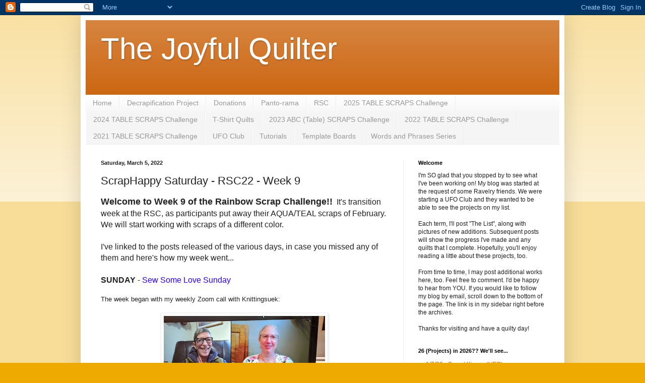

--- FILE ---
content_type: text/html; charset=UTF-8
request_url: https://thejoyfulquilter.blogspot.com/2022/03/scraphappy-saturday-rsc22-week-9.html
body_size: 42416
content:
<!DOCTYPE html>
<html class='v2' dir='ltr' lang='en'>
<head>
<link href='https://www.blogger.com/static/v1/widgets/335934321-css_bundle_v2.css' rel='stylesheet' type='text/css'/>
<meta content='width=1100' name='viewport'/>
<meta content='text/html; charset=UTF-8' http-equiv='Content-Type'/>
<meta content='blogger' name='generator'/>
<link href='https://thejoyfulquilter.blogspot.com/favicon.ico' rel='icon' type='image/x-icon'/>
<link href='https://thejoyfulquilter.blogspot.com/2022/03/scraphappy-saturday-rsc22-week-9.html' rel='canonical'/>
<link rel="alternate" type="application/atom+xml" title="The Joyful Quilter - Atom" href="https://thejoyfulquilter.blogspot.com/feeds/posts/default" />
<link rel="alternate" type="application/rss+xml" title="The Joyful Quilter - RSS" href="https://thejoyfulquilter.blogspot.com/feeds/posts/default?alt=rss" />
<link rel="service.post" type="application/atom+xml" title="The Joyful Quilter - Atom" href="https://www.blogger.com/feeds/6759118519547222862/posts/default" />

<link rel="alternate" type="application/atom+xml" title="The Joyful Quilter - Atom" href="https://thejoyfulquilter.blogspot.com/feeds/7740540622311311382/comments/default" />
<!--Can't find substitution for tag [blog.ieCssRetrofitLinks]-->
<link href='https://blogger.googleusercontent.com/img/a/AVvXsEjdMA4fib0tSs6tDo_KxbBnE9FWvGy4EZXUMl-Z_U9H4eltErgaFUF62KrR79LxGc6eZVJFZWFvxPxy0JzLt08r4KI3euuxix2eeKkBQiL25jvwyDYu_oRyb-Q4hsg32XBzsGxfATIZGsE65rokRPSm00yEBJJeDxZzfSDOH4eJ9IqnFrR8hiuqUdc6Vg=s320' rel='image_src'/>
<meta content='https://thejoyfulquilter.blogspot.com/2022/03/scraphappy-saturday-rsc22-week-9.html' property='og:url'/>
<meta content='ScrapHappy Saturday - RSC22 - Week 9' property='og:title'/>
<meta content='Welcome to Week 9 of the Rainbow Scrap Challenge!!   It&#39;s transition week at the RSC, as participants put away their AQUA/TEAL scraps of Feb...' property='og:description'/>
<meta content='https://blogger.googleusercontent.com/img/a/AVvXsEjdMA4fib0tSs6tDo_KxbBnE9FWvGy4EZXUMl-Z_U9H4eltErgaFUF62KrR79LxGc6eZVJFZWFvxPxy0JzLt08r4KI3euuxix2eeKkBQiL25jvwyDYu_oRyb-Q4hsg32XBzsGxfATIZGsE65rokRPSm00yEBJJeDxZzfSDOH4eJ9IqnFrR8hiuqUdc6Vg=w1200-h630-p-k-no-nu' property='og:image'/>
<title>The Joyful Quilter: ScrapHappy Saturday - RSC22 - Week 9</title>
<style id='page-skin-1' type='text/css'><!--
/*
-----------------------------------------------
Blogger Template Style
Name:     Simple
Designer: Blogger
URL:      www.blogger.com
----------------------------------------------- */
/* Content
----------------------------------------------- */
body {
font: normal normal 12px Arial, Tahoma, Helvetica, FreeSans, sans-serif;
color: #222222;
background: #eeaa00 none repeat scroll top left;
padding: 0 40px 40px 40px;
}
html body .region-inner {
min-width: 0;
max-width: 100%;
width: auto;
}
h2 {
font-size: 22px;
}
a:link {
text-decoration:none;
color: #cc6611;
}
a:visited {
text-decoration:none;
color: #888888;
}
a:hover {
text-decoration:underline;
color: #ff9900;
}
.body-fauxcolumn-outer .fauxcolumn-inner {
background: transparent url(https://resources.blogblog.com/blogblog/data/1kt/simple/body_gradient_tile_light.png) repeat scroll top left;
_background-image: none;
}
.body-fauxcolumn-outer .cap-top {
position: absolute;
z-index: 1;
height: 400px;
width: 100%;
}
.body-fauxcolumn-outer .cap-top .cap-left {
width: 100%;
background: transparent url(https://resources.blogblog.com/blogblog/data/1kt/simple/gradients_light.png) repeat-x scroll top left;
_background-image: none;
}
.content-outer {
-moz-box-shadow: 0 0 40px rgba(0, 0, 0, .15);
-webkit-box-shadow: 0 0 5px rgba(0, 0, 0, .15);
-goog-ms-box-shadow: 0 0 10px #333333;
box-shadow: 0 0 40px rgba(0, 0, 0, .15);
margin-bottom: 1px;
}
.content-inner {
padding: 10px 10px;
}
.content-inner {
background-color: #ffffff;
}
/* Header
----------------------------------------------- */
.header-outer {
background: #cc6611 url(//www.blogblog.com/1kt/simple/gradients_light.png) repeat-x scroll 0 -400px;
_background-image: none;
}
.Header h1 {
font: normal normal 60px Arial, Tahoma, Helvetica, FreeSans, sans-serif;
color: #ffffff;
text-shadow: 1px 2px 3px rgba(0, 0, 0, .2);
}
.Header h1 a {
color: #ffffff;
}
.Header .description {
font-size: 140%;
color: #ffffff;
}
.header-inner .Header .titlewrapper {
padding: 22px 30px;
}
.header-inner .Header .descriptionwrapper {
padding: 0 30px;
}
/* Tabs
----------------------------------------------- */
.tabs-inner .section:first-child {
border-top: 0 solid #eeeeee;
}
.tabs-inner .section:first-child ul {
margin-top: -0;
border-top: 0 solid #eeeeee;
border-left: 0 solid #eeeeee;
border-right: 0 solid #eeeeee;
}
.tabs-inner .widget ul {
background: #f5f5f5 url(https://resources.blogblog.com/blogblog/data/1kt/simple/gradients_light.png) repeat-x scroll 0 -800px;
_background-image: none;
border-bottom: 1px solid #eeeeee;
margin-top: 0;
margin-left: -30px;
margin-right: -30px;
}
.tabs-inner .widget li a {
display: inline-block;
padding: .6em 1em;
font: normal normal 14px Arial, Tahoma, Helvetica, FreeSans, sans-serif;
color: #999999;
border-left: 1px solid #ffffff;
border-right: 1px solid #eeeeee;
}
.tabs-inner .widget li:first-child a {
border-left: none;
}
.tabs-inner .widget li.selected a, .tabs-inner .widget li a:hover {
color: #000000;
background-color: #eeeeee;
text-decoration: none;
}
/* Columns
----------------------------------------------- */
.main-outer {
border-top: 0 solid #eeeeee;
}
.fauxcolumn-left-outer .fauxcolumn-inner {
border-right: 1px solid #eeeeee;
}
.fauxcolumn-right-outer .fauxcolumn-inner {
border-left: 1px solid #eeeeee;
}
/* Headings
----------------------------------------------- */
div.widget > h2,
div.widget h2.title {
margin: 0 0 1em 0;
font: normal bold 11px Arial, Tahoma, Helvetica, FreeSans, sans-serif;
color: #000000;
}
/* Widgets
----------------------------------------------- */
.widget .zippy {
color: #999999;
text-shadow: 2px 2px 1px rgba(0, 0, 0, .1);
}
.widget .popular-posts ul {
list-style: none;
}
/* Posts
----------------------------------------------- */
h2.date-header {
font: normal bold 11px Arial, Tahoma, Helvetica, FreeSans, sans-serif;
}
.date-header span {
background-color: transparent;
color: #222222;
padding: inherit;
letter-spacing: inherit;
margin: inherit;
}
.main-inner {
padding-top: 30px;
padding-bottom: 30px;
}
.main-inner .column-center-inner {
padding: 0 15px;
}
.main-inner .column-center-inner .section {
margin: 0 15px;
}
.post {
margin: 0 0 25px 0;
}
h3.post-title, .comments h4 {
font: normal normal 22px Arial, Tahoma, Helvetica, FreeSans, sans-serif;
margin: .75em 0 0;
}
.post-body {
font-size: 110%;
line-height: 1.4;
position: relative;
}
.post-body img, .post-body .tr-caption-container, .Profile img, .Image img,
.BlogList .item-thumbnail img {
padding: 2px;
background: #ffffff;
border: 1px solid #eeeeee;
-moz-box-shadow: 1px 1px 5px rgba(0, 0, 0, .1);
-webkit-box-shadow: 1px 1px 5px rgba(0, 0, 0, .1);
box-shadow: 1px 1px 5px rgba(0, 0, 0, .1);
}
.post-body img, .post-body .tr-caption-container {
padding: 5px;
}
.post-body .tr-caption-container {
color: #222222;
}
.post-body .tr-caption-container img {
padding: 0;
background: transparent;
border: none;
-moz-box-shadow: 0 0 0 rgba(0, 0, 0, .1);
-webkit-box-shadow: 0 0 0 rgba(0, 0, 0, .1);
box-shadow: 0 0 0 rgba(0, 0, 0, .1);
}
.post-header {
margin: 0 0 1.5em;
line-height: 1.6;
font-size: 90%;
}
.post-footer {
margin: 20px -2px 0;
padding: 5px 10px;
color: #666666;
background-color: #f9f9f9;
border-bottom: 1px solid #eeeeee;
line-height: 1.6;
font-size: 90%;
}
#comments .comment-author {
padding-top: 1.5em;
border-top: 1px solid #eeeeee;
background-position: 0 1.5em;
}
#comments .comment-author:first-child {
padding-top: 0;
border-top: none;
}
.avatar-image-container {
margin: .2em 0 0;
}
#comments .avatar-image-container img {
border: 1px solid #eeeeee;
}
/* Comments
----------------------------------------------- */
.comments .comments-content .icon.blog-author {
background-repeat: no-repeat;
background-image: url([data-uri]);
}
.comments .comments-content .loadmore a {
border-top: 1px solid #999999;
border-bottom: 1px solid #999999;
}
.comments .comment-thread.inline-thread {
background-color: #f9f9f9;
}
.comments .continue {
border-top: 2px solid #999999;
}
/* Accents
---------------------------------------------- */
.section-columns td.columns-cell {
border-left: 1px solid #eeeeee;
}
.blog-pager {
background: transparent none no-repeat scroll top center;
}
.blog-pager-older-link, .home-link,
.blog-pager-newer-link {
background-color: #ffffff;
padding: 5px;
}
.footer-outer {
border-top: 0 dashed #bbbbbb;
}
/* Mobile
----------------------------------------------- */
body.mobile  {
background-size: auto;
}
.mobile .body-fauxcolumn-outer {
background: transparent none repeat scroll top left;
}
.mobile .body-fauxcolumn-outer .cap-top {
background-size: 100% auto;
}
.mobile .content-outer {
-webkit-box-shadow: 0 0 3px rgba(0, 0, 0, .15);
box-shadow: 0 0 3px rgba(0, 0, 0, .15);
}
.mobile .tabs-inner .widget ul {
margin-left: 0;
margin-right: 0;
}
.mobile .post {
margin: 0;
}
.mobile .main-inner .column-center-inner .section {
margin: 0;
}
.mobile .date-header span {
padding: 0.1em 10px;
margin: 0 -10px;
}
.mobile h3.post-title {
margin: 0;
}
.mobile .blog-pager {
background: transparent none no-repeat scroll top center;
}
.mobile .footer-outer {
border-top: none;
}
.mobile .main-inner, .mobile .footer-inner {
background-color: #ffffff;
}
.mobile-index-contents {
color: #222222;
}
.mobile-link-button {
background-color: #cc6611;
}
.mobile-link-button a:link, .mobile-link-button a:visited {
color: #ffffff;
}
.mobile .tabs-inner .section:first-child {
border-top: none;
}
.mobile .tabs-inner .PageList .widget-content {
background-color: #eeeeee;
color: #000000;
border-top: 1px solid #eeeeee;
border-bottom: 1px solid #eeeeee;
}
.mobile .tabs-inner .PageList .widget-content .pagelist-arrow {
border-left: 1px solid #eeeeee;
}

--></style>
<style id='template-skin-1' type='text/css'><!--
body {
min-width: 960px;
}
.content-outer, .content-fauxcolumn-outer, .region-inner {
min-width: 960px;
max-width: 960px;
_width: 960px;
}
.main-inner .columns {
padding-left: 0;
padding-right: 310px;
}
.main-inner .fauxcolumn-center-outer {
left: 0;
right: 310px;
/* IE6 does not respect left and right together */
_width: expression(this.parentNode.offsetWidth -
parseInt("0") -
parseInt("310px") + 'px');
}
.main-inner .fauxcolumn-left-outer {
width: 0;
}
.main-inner .fauxcolumn-right-outer {
width: 310px;
}
.main-inner .column-left-outer {
width: 0;
right: 100%;
margin-left: -0;
}
.main-inner .column-right-outer {
width: 310px;
margin-right: -310px;
}
#layout {
min-width: 0;
}
#layout .content-outer {
min-width: 0;
width: 800px;
}
#layout .region-inner {
min-width: 0;
width: auto;
}
body#layout div.add_widget {
padding: 8px;
}
body#layout div.add_widget a {
margin-left: 32px;
}
--></style>
<link href='https://www.blogger.com/dyn-css/authorization.css?targetBlogID=6759118519547222862&amp;zx=8417a732-5c52-4e4f-a1f8-febd0296c3e3' media='none' onload='if(media!=&#39;all&#39;)media=&#39;all&#39;' rel='stylesheet'/><noscript><link href='https://www.blogger.com/dyn-css/authorization.css?targetBlogID=6759118519547222862&amp;zx=8417a732-5c52-4e4f-a1f8-febd0296c3e3' rel='stylesheet'/></noscript>
<meta name='google-adsense-platform-account' content='ca-host-pub-1556223355139109'/>
<meta name='google-adsense-platform-domain' content='blogspot.com'/>

</head>
<body class='loading variant-bold'>
<div class='navbar section' id='navbar' name='Navbar'><div class='widget Navbar' data-version='1' id='Navbar1'><script type="text/javascript">
    function setAttributeOnload(object, attribute, val) {
      if(window.addEventListener) {
        window.addEventListener('load',
          function(){ object[attribute] = val; }, false);
      } else {
        window.attachEvent('onload', function(){ object[attribute] = val; });
      }
    }
  </script>
<div id="navbar-iframe-container"></div>
<script type="text/javascript" src="https://apis.google.com/js/platform.js"></script>
<script type="text/javascript">
      gapi.load("gapi.iframes:gapi.iframes.style.bubble", function() {
        if (gapi.iframes && gapi.iframes.getContext) {
          gapi.iframes.getContext().openChild({
              url: 'https://www.blogger.com/navbar/6759118519547222862?po\x3d7740540622311311382\x26origin\x3dhttps://thejoyfulquilter.blogspot.com',
              where: document.getElementById("navbar-iframe-container"),
              id: "navbar-iframe"
          });
        }
      });
    </script><script type="text/javascript">
(function() {
var script = document.createElement('script');
script.type = 'text/javascript';
script.src = '//pagead2.googlesyndication.com/pagead/js/google_top_exp.js';
var head = document.getElementsByTagName('head')[0];
if (head) {
head.appendChild(script);
}})();
</script>
</div></div>
<div class='body-fauxcolumns'>
<div class='fauxcolumn-outer body-fauxcolumn-outer'>
<div class='cap-top'>
<div class='cap-left'></div>
<div class='cap-right'></div>
</div>
<div class='fauxborder-left'>
<div class='fauxborder-right'></div>
<div class='fauxcolumn-inner'>
</div>
</div>
<div class='cap-bottom'>
<div class='cap-left'></div>
<div class='cap-right'></div>
</div>
</div>
</div>
<div class='content'>
<div class='content-fauxcolumns'>
<div class='fauxcolumn-outer content-fauxcolumn-outer'>
<div class='cap-top'>
<div class='cap-left'></div>
<div class='cap-right'></div>
</div>
<div class='fauxborder-left'>
<div class='fauxborder-right'></div>
<div class='fauxcolumn-inner'>
</div>
</div>
<div class='cap-bottom'>
<div class='cap-left'></div>
<div class='cap-right'></div>
</div>
</div>
</div>
<div class='content-outer'>
<div class='content-cap-top cap-top'>
<div class='cap-left'></div>
<div class='cap-right'></div>
</div>
<div class='fauxborder-left content-fauxborder-left'>
<div class='fauxborder-right content-fauxborder-right'></div>
<div class='content-inner'>
<header>
<div class='header-outer'>
<div class='header-cap-top cap-top'>
<div class='cap-left'></div>
<div class='cap-right'></div>
</div>
<div class='fauxborder-left header-fauxborder-left'>
<div class='fauxborder-right header-fauxborder-right'></div>
<div class='region-inner header-inner'>
<div class='header section' id='header' name='Header'><div class='widget Header' data-version='1' id='Header1'>
<div id='header-inner'>
<div class='titlewrapper'>
<h1 class='title'>
<a href='https://thejoyfulquilter.blogspot.com/'>
The Joyful Quilter
</a>
</h1>
</div>
<div class='descriptionwrapper'>
<p class='description'><span>
</span></p>
</div>
</div>
</div></div>
</div>
</div>
<div class='header-cap-bottom cap-bottom'>
<div class='cap-left'></div>
<div class='cap-right'></div>
</div>
</div>
</header>
<div class='tabs-outer'>
<div class='tabs-cap-top cap-top'>
<div class='cap-left'></div>
<div class='cap-right'></div>
</div>
<div class='fauxborder-left tabs-fauxborder-left'>
<div class='fauxborder-right tabs-fauxborder-right'></div>
<div class='region-inner tabs-inner'>
<div class='tabs section' id='crosscol' name='Cross-Column'><div class='widget PageList' data-version='1' id='PageList1'>
<div class='widget-content'>
<ul>
<li>
<a href='https://thejoyfulquilter.blogspot.com/'>Home</a>
</li>
<li>
<a href='https://thejoyfulquilter.blogspot.com/p/decrapification-project.html'>Decrapification Project</a>
</li>
<li>
<a href='https://thejoyfulquilter.blogspot.com/p/donations.html'>Donations</a>
</li>
<li>
<a href='http://thejoyfulquilter.blogspot.com/p/panto-rama.html'>Panto-rama</a>
</li>
<li>
<a href='http://thejoyfulquilter.blogspot.com/p/blog-page.html'>RSC</a>
</li>
<li>
<a href='https://thejoyfulquilter.blogspot.com/p/2025-table-scraps-challenge-reason-for.html'>2025 TABLE SCRAPS Challenge</a>
</li>
<li>
<a href='https://thejoyfulquilter.blogspot.com/p/2024-table-scraps-challenge.html'>2024 TABLE SCRAPS Challenge</a>
</li>
<li>
<a href='https://thejoyfulquilter.blogspot.com/p/t-shirt-quilts.html'>T-Shirt Quilts</a>
</li>
<li>
<a href='https://thejoyfulquilter.blogspot.com/p/2023-abc-table-scraps-challenge.html'>2023 ABC (Table) SCRAPS Challenge</a>
</li>
<li>
<a href='https://thejoyfulquilter.blogspot.com/p/2022-table-scraps-challenge.html'>2022 TABLE SCRAPS Challenge</a>
</li>
<li>
<a href='https://thejoyfulquilter.blogspot.com/p/table-scraps-trt-challenge.html'>2021 TABLE SCRAPS Challenge</a>
</li>
<li>
<a href='http://thejoyfulquilter.blogspot.com/p/ufo-club.html'>UFO Club</a>
</li>
<li>
<a href='https://thejoyfulquilter.blogspot.com/p/tutorials.html'>Tutorials</a>
</li>
<li>
<a href='https://thejoyfulquilter.blogspot.com/p/template-boards.html'>Template Boards</a>
</li>
<li>
<a href='https://thejoyfulquilter.blogspot.com/p/words-and-phrases-series.html'>Words and Phrases Series</a>
</li>
</ul>
<div class='clear'></div>
</div>
</div></div>
<div class='tabs no-items section' id='crosscol-overflow' name='Cross-Column 2'></div>
</div>
</div>
<div class='tabs-cap-bottom cap-bottom'>
<div class='cap-left'></div>
<div class='cap-right'></div>
</div>
</div>
<div class='main-outer'>
<div class='main-cap-top cap-top'>
<div class='cap-left'></div>
<div class='cap-right'></div>
</div>
<div class='fauxborder-left main-fauxborder-left'>
<div class='fauxborder-right main-fauxborder-right'></div>
<div class='region-inner main-inner'>
<div class='columns fauxcolumns'>
<div class='fauxcolumn-outer fauxcolumn-center-outer'>
<div class='cap-top'>
<div class='cap-left'></div>
<div class='cap-right'></div>
</div>
<div class='fauxborder-left'>
<div class='fauxborder-right'></div>
<div class='fauxcolumn-inner'>
</div>
</div>
<div class='cap-bottom'>
<div class='cap-left'></div>
<div class='cap-right'></div>
</div>
</div>
<div class='fauxcolumn-outer fauxcolumn-left-outer'>
<div class='cap-top'>
<div class='cap-left'></div>
<div class='cap-right'></div>
</div>
<div class='fauxborder-left'>
<div class='fauxborder-right'></div>
<div class='fauxcolumn-inner'>
</div>
</div>
<div class='cap-bottom'>
<div class='cap-left'></div>
<div class='cap-right'></div>
</div>
</div>
<div class='fauxcolumn-outer fauxcolumn-right-outer'>
<div class='cap-top'>
<div class='cap-left'></div>
<div class='cap-right'></div>
</div>
<div class='fauxborder-left'>
<div class='fauxborder-right'></div>
<div class='fauxcolumn-inner'>
</div>
</div>
<div class='cap-bottom'>
<div class='cap-left'></div>
<div class='cap-right'></div>
</div>
</div>
<!-- corrects IE6 width calculation -->
<div class='columns-inner'>
<div class='column-center-outer'>
<div class='column-center-inner'>
<div class='main section' id='main' name='Main'><div class='widget Blog' data-version='1' id='Blog1'>
<div class='blog-posts hfeed'>

          <div class="date-outer">
        
<h2 class='date-header'><span>Saturday, March 5, 2022</span></h2>

          <div class="date-posts">
        
<div class='post-outer'>
<div class='post hentry uncustomized-post-template' itemprop='blogPost' itemscope='itemscope' itemtype='http://schema.org/BlogPosting'>
<meta content='https://blogger.googleusercontent.com/img/a/AVvXsEjdMA4fib0tSs6tDo_KxbBnE9FWvGy4EZXUMl-Z_U9H4eltErgaFUF62KrR79LxGc6eZVJFZWFvxPxy0JzLt08r4KI3euuxix2eeKkBQiL25jvwyDYu_oRyb-Q4hsg32XBzsGxfATIZGsE65rokRPSm00yEBJJeDxZzfSDOH4eJ9IqnFrR8hiuqUdc6Vg=s320' itemprop='image_url'/>
<meta content='6759118519547222862' itemprop='blogId'/>
<meta content='7740540622311311382' itemprop='postId'/>
<a name='7740540622311311382'></a>
<h3 class='post-title entry-title' itemprop='name'>
ScrapHappy Saturday - RSC22 - Week 9
</h3>
<div class='post-header'>
<div class='post-header-line-1'></div>
</div>
<div class='post-body entry-content' id='post-body-7740540622311311382' itemprop='description articleBody'>
<span><b><span style="font-size: large;">Welcome to Week 9 of the Rainbow Scrap Challenge!!</span></b><span style="font-size: medium;">&nbsp; It's transition week at the RSC, as participants put away their AQUA/TEAL scraps of February.&nbsp; We will start working with scraps of a different color.</span></span><div><span style="font-size: medium;"><br /></span></div><div><span style="font-size: medium;">I've linked to the posts released of the various days, in case you missed any of them and here's how my week went...<br /></span><div><span style="font-size: medium;"><br /></span></div><div><span style="font-size: medium;"><b>SUNDAY</b> - <a href="https://thejoyfulquilter.blogspot.com/2022/02/sew-some-love-sunday-cil-janfeb-block.html" target="_blank"><span style="color: #2b00fe;">Sew Some Love Sunday</span></a></span></div><div><br /></div><div>The week began with my weekly Zoom call with Knittingsuek:</div><div><br /></div><div><div class="separator" style="clear: both; text-align: center;"><a href="https://blogger.googleusercontent.com/img/a/AVvXsEjdMA4fib0tSs6tDo_KxbBnE9FWvGy4EZXUMl-Z_U9H4eltErgaFUF62KrR79LxGc6eZVJFZWFvxPxy0JzLt08r4KI3euuxix2eeKkBQiL25jvwyDYu_oRyb-Q4hsg32XBzsGxfATIZGsE65rokRPSm00yEBJJeDxZzfSDOH4eJ9IqnFrR8hiuqUdc6Vg=s4048" imageanchor="1" style="margin-left: 1em; margin-right: 1em;"><img border="0" data-original-height="3036" data-original-width="4048" height="240" src="https://blogger.googleusercontent.com/img/a/AVvXsEjdMA4fib0tSs6tDo_KxbBnE9FWvGy4EZXUMl-Z_U9H4eltErgaFUF62KrR79LxGc6eZVJFZWFvxPxy0JzLt08r4KI3euuxix2eeKkBQiL25jvwyDYu_oRyb-Q4hsg32XBzsGxfATIZGsE65rokRPSm00yEBJJeDxZzfSDOH4eJ9IqnFrR8hiuqUdc6Vg=s320" width="320" /></a></div><div class="separator" style="clear: both; text-align: center;"><br /></div><div class="separator" style="clear: both; text-align: left;"><span style="font-size: medium;">Later, the prompt for PQ 13.5 was released and these are the supplies I chose for my entry:</span></div><br /><div class="separator" style="clear: both; text-align: center;"><a href="https://blogger.googleusercontent.com/img/a/AVvXsEhRHBYdNFR1cJXXyeIthdD-ws90nKZm8Qwfj5UbZG8Fz0NLuB6sN7y-PycM9oidtZ2MzCPkRJa4Cj1v9IqfF37X1sn1FQqhZMuuw5rzUYcnfr8Q4pELklHOSlxrBPSKIq2IkRy_bnR2Bnr5OH2tPCckoSlSWfbsRb8xkw7g2Oyod6oPg3In7VroEIomxQ=s4048" imageanchor="1" style="margin-left: 1em; margin-right: 1em;"><img border="0" data-original-height="4048" data-original-width="3036" height="320" src="https://blogger.googleusercontent.com/img/a/AVvXsEhRHBYdNFR1cJXXyeIthdD-ws90nKZm8Qwfj5UbZG8Fz0NLuB6sN7y-PycM9oidtZ2MzCPkRJa4Cj1v9IqfF37X1sn1FQqhZMuuw5rzUYcnfr8Q4pELklHOSlxrBPSKIq2IkRy_bnR2Bnr5OH2tPCckoSlSWfbsRb8xkw7g2Oyod6oPg3In7VroEIomxQ=s320" width="240" /></a></div><br /><span style="font-size: medium;"><br /></span></div><div><span style="font-size: medium;"><b>MONDAY</b> - <a href="https://thejoyfulquilter.blogspot.com/2022/02/not-so-mini-monday-sahrr22-round-6.html" target="_blank"><span style="color: #2b00fe;">Mini Monday</span></a></span></div><div><br /></div><div>After enjoying my Valentine's Day gift for two weeks, the two remaining flowers appear to be ready for the compost bin:</div><div><span style="font-size: medium;"><br /></span></div><div><div class="separator" style="clear: both; text-align: center;"><a href="https://blogger.googleusercontent.com/img/a/AVvXsEiSk7cu97LTYwJ01hbtY3xgpdigMYTpwYyIKRfN4kQOfGowStavKctkaEgBIOrHccLlHqxCZiHS3Vk-8hFSutJ1czB3beg8c6L0D55jP67zSlrL2SpgPpY5aIFYkYn7xQf2rQbDWf3-7WGotWEfJtsyw_wLrBf_1YsS2KPQK0vboy2eLKXxusBtG0P06Q=s4048" imageanchor="1" style="margin-left: 1em; margin-right: 1em;"><img border="0" data-original-height="4048" data-original-width="3036" height="320" src="https://blogger.googleusercontent.com/img/a/AVvXsEiSk7cu97LTYwJ01hbtY3xgpdigMYTpwYyIKRfN4kQOfGowStavKctkaEgBIOrHccLlHqxCZiHS3Vk-8hFSutJ1czB3beg8c6L0D55jP67zSlrL2SpgPpY5aIFYkYn7xQf2rQbDWf3-7WGotWEfJtsyw_wLrBf_1YsS2KPQK0vboy2eLKXxusBtG0P06Q=s320" width="240" /></a></div><br /><span style="font-size: medium;"><br /></span></div><div><span style="font-size: medium;"><b>TUESDAY </b>- It was a work day today.&nbsp; Not much else got done.&nbsp; Angela has posted the <a href="https://superscrappy.blogspot.com/2022/03/march-color.html" target="_blank"><span style="color: #2b00fe;">Color of the Month</span></a> for March.&nbsp; It is time to pull out our scraps in...</span></div><div><span style="font-size: medium;"><br /></span></div><div style="text-align: center;"><span style="font-size: medium;"><b>YELLOW/GOLD</b></span></div><div><span style="font-size: medium;"><br /></span></div><div><span style="font-size: medium;"><b>WEDNESDAY</b> - <a href="https://thejoyfulquilter.blogspot.com/2022/03/wonderful-wednesday-staycation-shopping.html" target="_blank"><span style="color: #2b00fe;">Wonderful Wednesday</span></a></span></div><div><br /></div><div>There was busy work to be done around the house, but once later afternoon rolled around,<span style="font-size: medium;">&nbsp;I was happy to stop and share a Zoom call with LeeAnna @&nbsp;<a href="https://lapaylor.blogspot.com/" target="_blank">Not Afraid of Color</a>:</span></div><div><br /></div><div><br /></div><div class="separator" style="clear: both; text-align: center;"><a href="https://blogger.googleusercontent.com/img/a/AVvXsEh25MFuk0h9eOweINAo9DW0xSvkkB-MmhVO6Sw7v-Qev_8onRX4MPxixqyI4b7jymRK5TjtrQZ0jjB5GS6yjN-LxWGasD_5o7qkLqGG0mbXYMgkWvWNZykWaoL5iPJ6UmzP20h4lNyThC9HIAYOWEn_pk4NYNGRAMviBTlj0bwTUQbzWefBvo5sVqJ1cw=s4048" imageanchor="1" style="margin-left: 1em; margin-right: 1em;"><img border="0" data-original-height="3036" data-original-width="4048" height="240" src="https://blogger.googleusercontent.com/img/a/AVvXsEh25MFuk0h9eOweINAo9DW0xSvkkB-MmhVO6Sw7v-Qev_8onRX4MPxixqyI4b7jymRK5TjtrQZ0jjB5GS6yjN-LxWGasD_5o7qkLqGG0mbXYMgkWvWNZykWaoL5iPJ6UmzP20h4lNyThC9HIAYOWEn_pk4NYNGRAMviBTlj0bwTUQbzWefBvo5sVqJ1cw=s320" width="320" /></a></div><div class="separator" style="clear: both; text-align: center;"><br /></div><div class="separator" style="clear: both; text-align: left;"><span style="font-size: medium;">After dinner, I actually returned to the studio to play with some HSTs which may feature heavily in the week's PQ challenge project:</span></div><br /><div class="separator" style="clear: both; text-align: center;"><a href="https://blogger.googleusercontent.com/img/a/AVvXsEgQKyg_KpRZy-7Tvj6O14AWOeOyFl9fn1Xhq3IaOIITUshON1Zd4EdB5OHmlcHjXCvkatQgdpIVC68PLf2mRVLunvZl3bYC0M2egvEQWDPHnsVI3_2kcpefp__PmG_UKkUk9ROPEttoHFQUSevVElj2S_sZt_uNTJrry7GYieSHkHrew_3Ab5_kCsCskA=s4048" imageanchor="1" style="margin-left: 1em; margin-right: 1em;"><img border="0" data-original-height="4048" data-original-width="3036" height="320" src="https://blogger.googleusercontent.com/img/a/AVvXsEgQKyg_KpRZy-7Tvj6O14AWOeOyFl9fn1Xhq3IaOIITUshON1Zd4EdB5OHmlcHjXCvkatQgdpIVC68PLf2mRVLunvZl3bYC0M2egvEQWDPHnsVI3_2kcpefp__PmG_UKkUk9ROPEttoHFQUSevVElj2S_sZt_uNTJrry7GYieSHkHrew_3Ab5_kCsCskA=s320" width="240" /></a></div><div><span style="font-size: medium;"><br /></span></div><div><br /></div><div><span style="font-size: medium;"><b>THURSDAY</b> - I took the time to pull out all of my YELLOW/GOLD fabric scraps.&nbsp;&nbsp;</span><span style="font-size: medium;">Here is what I have to work with in&nbsp;March's Rainbow Scrap Challenge Color of the Month.&nbsp; My idea for the TABLE SCRAPS Challenge is calling to me, but it will have to wait a few days:</span></div><div><div><span style="font-size: medium;"><br /></span></div><div><div class="separator" style="clear: both; text-align: center;"><a href="https://blogger.googleusercontent.com/img/a/AVvXsEgwVBadlc_5i7IDuqRA9bODpquZ803zBVDiZqFBKPqoH8x26SmCu7RYvdhyuPt25vicK1lFmiYLv0vLD6y5Kacssd9XfckP0uv3KuKF8Y3Zr-rp-Qs_3JdJThIiuRqymPfjnpCCLfAN8a3sC9Fyg6lt_Mtd601cxxFCfo9aUWyNeBghJfO79IYxHbCXwg=s4048" imageanchor="1" style="margin-left: 1em; margin-right: 1em;"><img border="0" data-original-height="4048" data-original-width="3036" height="320" src="https://blogger.googleusercontent.com/img/a/AVvXsEgwVBadlc_5i7IDuqRA9bODpquZ803zBVDiZqFBKPqoH8x26SmCu7RYvdhyuPt25vicK1lFmiYLv0vLD6y5Kacssd9XfckP0uv3KuKF8Y3Zr-rp-Qs_3JdJThIiuRqymPfjnpCCLfAN8a3sC9Fyg6lt_Mtd601cxxFCfo9aUWyNeBghJfO79IYxHbCXwg=s320" width="240" /></a></div></div></div><div><span style="font-size: medium;"><br /></span></div><div><span style="font-size: medium;">I just WISH that I could find this (still incomplete) Hands2Help project so that I can finish it up for this year's Challenge:</span></div><div><span style="font-size: medium;"><br /></span></div><div><span style="font-size: medium;">photo currently unavailable!!</span></div><div><span style="font-size: medium;"><br /></span></div><div><span style="font-size: medium;"><b>FRIDAY</b> - I dropped in to ZoomKNIT for a little bit this morning.&nbsp; We all got a good laugh when Stacy demonstrated some of the zany features for Beth, who was having trouble figuring out how to remove the background that she had enabled for a recent online class:</span></div><div><span style="font-size: medium;"><br /></span></div><div><div class="separator" style="clear: both; text-align: center;"><a href="https://blogger.googleusercontent.com/img/a/AVvXsEiLNCLJNn-1n2PUAZUBXjgefrXt208yNCv29hN_FPh9SkghxuFaZMv9nwzMviLVzYdJnOQ9O5DoMAFtAcmP5eZPWjMEMuvgAFNLf9_UDbZVHdAEGVS-5wqe2Tu3HFI2LqSmSPKnchQm85rERR6D7Z0ZVm5QURfzi0YUPe_qo_s1kXebCojjbPJrPlNTQg=s4048" imageanchor="1" style="margin-left: 1em; margin-right: 1em;"><img border="0" data-original-height="3036" data-original-width="4048" height="240" src="https://blogger.googleusercontent.com/img/a/AVvXsEiLNCLJNn-1n2PUAZUBXjgefrXt208yNCv29hN_FPh9SkghxuFaZMv9nwzMviLVzYdJnOQ9O5DoMAFtAcmP5eZPWjMEMuvgAFNLf9_UDbZVHdAEGVS-5wqe2Tu3HFI2LqSmSPKnchQm85rERR6D7Z0ZVm5QURfzi0YUPe_qo_s1kXebCojjbPJrPlNTQg=s320" width="320" /></a></div><br /><span style="font-size: medium;">This afternoon, I had lunch and a lovely visit with my good friend Hilary:</span></div><div><span style="font-size: medium;"><br /></span></div><div><div class="separator" style="clear: both; text-align: center;"><a href="https://blogger.googleusercontent.com/img/a/AVvXsEik2U2o-kOPZ_PW25e72NOFBWnh2ZuHIoCZKmrgb-7S6inUu31eoMaOPkmsRfZrx6opj3Mp978ljI8-51YVqX-GvmF1skYMbnySlswoAI6c5p2maU1_BuIi8L2YsxRTR_74K_1NMTfMibutiuJ6KOkWYSl9yq0CyckpALAK1g675nTMT5j5ne9M88OG7w=s3264" imageanchor="1" style="margin-left: 1em; margin-right: 1em;"><img border="0" data-original-height="3264" data-original-width="2448" height="320" src="https://blogger.googleusercontent.com/img/a/AVvXsEik2U2o-kOPZ_PW25e72NOFBWnh2ZuHIoCZKmrgb-7S6inUu31eoMaOPkmsRfZrx6opj3Mp978ljI8-51YVqX-GvmF1skYMbnySlswoAI6c5p2maU1_BuIi8L2YsxRTR_74K_1NMTfMibutiuJ6KOkWYSl9yq0CyckpALAK1g675nTMT5j5ne9M88OG7w=s320" width="240" /></a></div><br /><span style="font-size: medium;"><br /></span></div><div><b style="font-size: large;">SATURDAY</b><span style="font-size: large;"> - It's <a href="https://superscrappy.blogspot.com/2022/03/scraphappy-yellow-begins.html" target="_blank"><span style="color: #2b00fe;">LINK PARTY</span></a> day for the&nbsp;</span><a href="https://superscrappy.blogspot.com/p/rsc-2021.html" style="font-size: large;" target="_blank"><span style="color: #2b00fe;">Rainbow Scrap Challenge</span></a><span style="font-size: large;">!&nbsp; I hope you will join me in visiting Angela @&nbsp;</span><a href="http://superscrappy.blogspot.com/" style="font-size: large;" target="_blank"><span style="color: #2b00fe;">So Scrappy</span></a><span style="font-size: large;">&nbsp;to see what the RSC Quilters have been up to this week.&nbsp; YELLOW/GOLD might feature prominently.</span></div><div><span style="font-size: large;"><br /></span></div><div><span style="font-size: large;">Spring is in the air and in the flower garden:</span></div><div><span style="font-size: large;"><br /></span></div><div><div class="separator" style="clear: both; text-align: center;"><a href="https://blogger.googleusercontent.com/img/a/AVvXsEgA2lZj4Mw0Y9kWO0af5LPTssVvGVGWIAN9yhljEFyWF83jfB3aWx-3ARWsGnwrOeDLMokyk0cmdxUQBxXCgIlzfFt95dDrKYNpUg2iBKwX-Kpr1E02mlvfT0v6bEUzXft1B5nj6xC1mUmkhwMEosz4PVFOmLrGn_7tj4MQcyuehCU7fuNpCQ33aeVNTw=s2446" imageanchor="1" style="margin-left: 1em; margin-right: 1em;"><img border="0" data-original-height="1863" data-original-width="2446" height="244" src="https://blogger.googleusercontent.com/img/a/AVvXsEgA2lZj4Mw0Y9kWO0af5LPTssVvGVGWIAN9yhljEFyWF83jfB3aWx-3ARWsGnwrOeDLMokyk0cmdxUQBxXCgIlzfFt95dDrKYNpUg2iBKwX-Kpr1E02mlvfT0v6bEUzXft1B5nj6xC1mUmkhwMEosz4PVFOmLrGn_7tj4MQcyuehCU7fuNpCQ33aeVNTw=s320" width="320" /></a></div></div><div><span style="font-size: medium;"><br /></span></div><div><span style="font-size: medium;"><b>Until next time...</b></span></div><div><span style="font-size: medium;"><b>Get SCRAPPY!!</b></span></div></div>
<div style='clear: both;'></div>
</div>
<div class='post-footer'>
<div class='post-footer-line post-footer-line-1'>
<span class='post-author vcard'>
Posted by
<span class='fn' itemprop='author' itemscope='itemscope' itemtype='http://schema.org/Person'>
<meta content='https://www.blogger.com/profile/10706614750500929214' itemprop='url'/>
<a class='g-profile' href='https://www.blogger.com/profile/10706614750500929214' rel='author' title='author profile'>
<span itemprop='name'>The Joyful Quilter</span>
</a>
</span>
</span>
<span class='post-timestamp'>
at
<meta content='https://thejoyfulquilter.blogspot.com/2022/03/scraphappy-saturday-rsc22-week-9.html' itemprop='url'/>
<a class='timestamp-link' href='https://thejoyfulquilter.blogspot.com/2022/03/scraphappy-saturday-rsc22-week-9.html' rel='bookmark' title='permanent link'><abbr class='published' itemprop='datePublished' title='2022-03-05T08:46:00-05:00'>8:46&#8239;AM</abbr></a>
</span>
<span class='post-comment-link'>
</span>
<span class='post-icons'>
<span class='item-control blog-admin pid-72117022'>
<a href='https://www.blogger.com/post-edit.g?blogID=6759118519547222862&postID=7740540622311311382&from=pencil' title='Edit Post'>
<img alt='' class='icon-action' height='18' src='https://resources.blogblog.com/img/icon18_edit_allbkg.gif' width='18'/>
</a>
</span>
</span>
<div class='post-share-buttons goog-inline-block'>
<a class='goog-inline-block share-button sb-email' href='https://www.blogger.com/share-post.g?blogID=6759118519547222862&postID=7740540622311311382&target=email' target='_blank' title='Email This'><span class='share-button-link-text'>Email This</span></a><a class='goog-inline-block share-button sb-blog' href='https://www.blogger.com/share-post.g?blogID=6759118519547222862&postID=7740540622311311382&target=blog' onclick='window.open(this.href, "_blank", "height=270,width=475"); return false;' target='_blank' title='BlogThis!'><span class='share-button-link-text'>BlogThis!</span></a><a class='goog-inline-block share-button sb-twitter' href='https://www.blogger.com/share-post.g?blogID=6759118519547222862&postID=7740540622311311382&target=twitter' target='_blank' title='Share to X'><span class='share-button-link-text'>Share to X</span></a><a class='goog-inline-block share-button sb-facebook' href='https://www.blogger.com/share-post.g?blogID=6759118519547222862&postID=7740540622311311382&target=facebook' onclick='window.open(this.href, "_blank", "height=430,width=640"); return false;' target='_blank' title='Share to Facebook'><span class='share-button-link-text'>Share to Facebook</span></a><a class='goog-inline-block share-button sb-pinterest' href='https://www.blogger.com/share-post.g?blogID=6759118519547222862&postID=7740540622311311382&target=pinterest' target='_blank' title='Share to Pinterest'><span class='share-button-link-text'>Share to Pinterest</span></a>
</div>
</div>
<div class='post-footer-line post-footer-line-2'>
<span class='post-labels'>
Labels:
<a href='https://thejoyfulquilter.blogspot.com/search/label/RSC' rel='tag'>RSC</a>
</span>
</div>
<div class='post-footer-line post-footer-line-3'>
<span class='post-location'>
</span>
</div>
</div>
</div>
<div class='comments' id='comments'>
<a name='comments'></a>
<h4>16 comments:</h4>
<div class='comments-content'>
<script async='async' src='' type='text/javascript'></script>
<script type='text/javascript'>
    (function() {
      var items = null;
      var msgs = null;
      var config = {};

// <![CDATA[
      var cursor = null;
      if (items && items.length > 0) {
        cursor = parseInt(items[items.length - 1].timestamp) + 1;
      }

      var bodyFromEntry = function(entry) {
        var text = (entry &&
                    ((entry.content && entry.content.$t) ||
                     (entry.summary && entry.summary.$t))) ||
            '';
        if (entry && entry.gd$extendedProperty) {
          for (var k in entry.gd$extendedProperty) {
            if (entry.gd$extendedProperty[k].name == 'blogger.contentRemoved') {
              return '<span class="deleted-comment">' + text + '</span>';
            }
          }
        }
        return text;
      }

      var parse = function(data) {
        cursor = null;
        var comments = [];
        if (data && data.feed && data.feed.entry) {
          for (var i = 0, entry; entry = data.feed.entry[i]; i++) {
            var comment = {};
            // comment ID, parsed out of the original id format
            var id = /blog-(\d+).post-(\d+)/.exec(entry.id.$t);
            comment.id = id ? id[2] : null;
            comment.body = bodyFromEntry(entry);
            comment.timestamp = Date.parse(entry.published.$t) + '';
            if (entry.author && entry.author.constructor === Array) {
              var auth = entry.author[0];
              if (auth) {
                comment.author = {
                  name: (auth.name ? auth.name.$t : undefined),
                  profileUrl: (auth.uri ? auth.uri.$t : undefined),
                  avatarUrl: (auth.gd$image ? auth.gd$image.src : undefined)
                };
              }
            }
            if (entry.link) {
              if (entry.link[2]) {
                comment.link = comment.permalink = entry.link[2].href;
              }
              if (entry.link[3]) {
                var pid = /.*comments\/default\/(\d+)\?.*/.exec(entry.link[3].href);
                if (pid && pid[1]) {
                  comment.parentId = pid[1];
                }
              }
            }
            comment.deleteclass = 'item-control blog-admin';
            if (entry.gd$extendedProperty) {
              for (var k in entry.gd$extendedProperty) {
                if (entry.gd$extendedProperty[k].name == 'blogger.itemClass') {
                  comment.deleteclass += ' ' + entry.gd$extendedProperty[k].value;
                } else if (entry.gd$extendedProperty[k].name == 'blogger.displayTime') {
                  comment.displayTime = entry.gd$extendedProperty[k].value;
                }
              }
            }
            comments.push(comment);
          }
        }
        return comments;
      };

      var paginator = function(callback) {
        if (hasMore()) {
          var url = config.feed + '?alt=json&v=2&orderby=published&reverse=false&max-results=50';
          if (cursor) {
            url += '&published-min=' + new Date(cursor).toISOString();
          }
          window.bloggercomments = function(data) {
            var parsed = parse(data);
            cursor = parsed.length < 50 ? null
                : parseInt(parsed[parsed.length - 1].timestamp) + 1
            callback(parsed);
            window.bloggercomments = null;
          }
          url += '&callback=bloggercomments';
          var script = document.createElement('script');
          script.type = 'text/javascript';
          script.src = url;
          document.getElementsByTagName('head')[0].appendChild(script);
        }
      };
      var hasMore = function() {
        return !!cursor;
      };
      var getMeta = function(key, comment) {
        if ('iswriter' == key) {
          var matches = !!comment.author
              && comment.author.name == config.authorName
              && comment.author.profileUrl == config.authorUrl;
          return matches ? 'true' : '';
        } else if ('deletelink' == key) {
          return config.baseUri + '/comment/delete/'
               + config.blogId + '/' + comment.id;
        } else if ('deleteclass' == key) {
          return comment.deleteclass;
        }
        return '';
      };

      var replybox = null;
      var replyUrlParts = null;
      var replyParent = undefined;

      var onReply = function(commentId, domId) {
        if (replybox == null) {
          // lazily cache replybox, and adjust to suit this style:
          replybox = document.getElementById('comment-editor');
          if (replybox != null) {
            replybox.height = '250px';
            replybox.style.display = 'block';
            replyUrlParts = replybox.src.split('#');
          }
        }
        if (replybox && (commentId !== replyParent)) {
          replybox.src = '';
          document.getElementById(domId).insertBefore(replybox, null);
          replybox.src = replyUrlParts[0]
              + (commentId ? '&parentID=' + commentId : '')
              + '#' + replyUrlParts[1];
          replyParent = commentId;
        }
      };

      var hash = (window.location.hash || '#').substring(1);
      var startThread, targetComment;
      if (/^comment-form_/.test(hash)) {
        startThread = hash.substring('comment-form_'.length);
      } else if (/^c[0-9]+$/.test(hash)) {
        targetComment = hash.substring(1);
      }

      // Configure commenting API:
      var configJso = {
        'maxDepth': config.maxThreadDepth
      };
      var provider = {
        'id': config.postId,
        'data': items,
        'loadNext': paginator,
        'hasMore': hasMore,
        'getMeta': getMeta,
        'onReply': onReply,
        'rendered': true,
        'initComment': targetComment,
        'initReplyThread': startThread,
        'config': configJso,
        'messages': msgs
      };

      var render = function() {
        if (window.goog && window.goog.comments) {
          var holder = document.getElementById('comment-holder');
          window.goog.comments.render(holder, provider);
        }
      };

      // render now, or queue to render when library loads:
      if (window.goog && window.goog.comments) {
        render();
      } else {
        window.goog = window.goog || {};
        window.goog.comments = window.goog.comments || {};
        window.goog.comments.loadQueue = window.goog.comments.loadQueue || [];
        window.goog.comments.loadQueue.push(render);
      }
    })();
// ]]>
  </script>
<div id='comment-holder'>
<div class="comment-thread toplevel-thread"><ol id="top-ra"><li class="comment" id="c3805900144462827179"><div class="avatar-image-container"><img src="//blogger.googleusercontent.com/img/b/R29vZ2xl/AVvXsEhR45UtSTtmxf7psOMUFHfhcDy7tCkPFPcqRJ-hX87PEPB_JVzqMXauzhQdFT4VUTiJVS0evRmd4jQDmo9H31PyLleSoxvoQAA6Ksnm9ZQALELdtWs5qs50XM3zq7XA1g/s45-c/another+me+doll.jpg" alt=""/></div><div class="comment-block"><div class="comment-header"><cite class="user"><a href="https://www.blogger.com/profile/08195401144486416881" rel="nofollow">Mari</a></cite><span class="icon user "></span><span class="datetime secondary-text"><a rel="nofollow" href="https://thejoyfulquilter.blogspot.com/2022/03/scraphappy-saturday-rsc22-week-9.html?showComment=1646488806831#c3805900144462827179">March 5, 2022 at 9:00&#8239;AM</a></span></div><p class="comment-content">Beautiful daffodils! I&#39;m waiting impatiently for ours. You have a lot of yellow and gold scraps! A big yellow quilt would be exceptionally cheerful. Just an idea. . . :) Happy Saturday!</p><span class="comment-actions secondary-text"><a class="comment-reply" target="_self" data-comment-id="3805900144462827179">Reply</a><span class="item-control blog-admin blog-admin pid-1745028780"><a target="_self" href="https://www.blogger.com/comment/delete/6759118519547222862/3805900144462827179">Delete</a></span></span></div><div class="comment-replies"><div id="c3805900144462827179-rt" class="comment-thread inline-thread hidden"><span class="thread-toggle thread-expanded"><span class="thread-arrow"></span><span class="thread-count"><a target="_self">Replies</a></span></span><ol id="c3805900144462827179-ra" class="thread-chrome thread-expanded"><div></div><div id="c3805900144462827179-continue" class="continue"><a class="comment-reply" target="_self" data-comment-id="3805900144462827179">Reply</a></div></ol></div></div><div class="comment-replybox-single" id="c3805900144462827179-ce"></div></li><li class="comment" id="c6555208805730461812"><div class="avatar-image-container"><img src="//blogger.googleusercontent.com/img/b/R29vZ2xl/AVvXsEgeFS_22YOHKZiR1LKX-wKT7GGhgU9naRf5pp3UM4EOSFc_zwV5324qxdpBsN54t6P1vDkakf3SVGTeIgU4KaMfZtjW6qkBCrryhDajxgk6SeP0AnrMAzS3IXEFoFCM7w/s45-c/Ivani2015.jpg" alt=""/></div><div class="comment-block"><div class="comment-header"><cite class="user"><a href="https://www.blogger.com/profile/10282620098636465052" rel="nofollow">Ivani</a></cite><span class="icon user "></span><span class="datetime secondary-text"><a rel="nofollow" href="https://thejoyfulquilter.blogspot.com/2022/03/scraphappy-saturday-rsc22-week-9.html?showComment=1646489981476#c6555208805730461812">March 5, 2022 at 9:19&#8239;AM</a></span></div><p class="comment-content">Love the yellow on your garden, Joy.<br>Hope you find the H2H quilt and enjoy finishing it.</p><span class="comment-actions secondary-text"><a class="comment-reply" target="_self" data-comment-id="6555208805730461812">Reply</a><span class="item-control blog-admin blog-admin pid-239366374"><a target="_self" href="https://www.blogger.com/comment/delete/6759118519547222862/6555208805730461812">Delete</a></span></span></div><div class="comment-replies"><div id="c6555208805730461812-rt" class="comment-thread inline-thread hidden"><span class="thread-toggle thread-expanded"><span class="thread-arrow"></span><span class="thread-count"><a target="_self">Replies</a></span></span><ol id="c6555208805730461812-ra" class="thread-chrome thread-expanded"><div></div><div id="c6555208805730461812-continue" class="continue"><a class="comment-reply" target="_self" data-comment-id="6555208805730461812">Reply</a></div></ol></div></div><div class="comment-replybox-single" id="c6555208805730461812-ce"></div></li><li class="comment" id="c4199137298424643856"><div class="avatar-image-container"><img src="//2.bp.blogspot.com/-c7hPyYW2SgI/ZggcTuuFG8I/AAAAAAAAn1Y/PQOIQrEI99IETRbDv791gtJWvXbRhvGyQCK4BGAYYCw/s35/al%252Band%252Bkel.JPG" alt=""/></div><div class="comment-block"><div class="comment-header"><cite class="user"><a href="https://www.blogger.com/profile/16283575876006453806" rel="nofollow">Alycia~Quiltygirl</a></cite><span class="icon user "></span><span class="datetime secondary-text"><a rel="nofollow" href="https://thejoyfulquilter.blogspot.com/2022/03/scraphappy-saturday-rsc22-week-9.html?showComment=1646492619102#c4199137298424643856">March 5, 2022 at 10:03&#8239;AM</a></span></div><p class="comment-content">Daffodils!!!! Spring is coming!!</p><span class="comment-actions secondary-text"><a class="comment-reply" target="_self" data-comment-id="4199137298424643856">Reply</a><span class="item-control blog-admin blog-admin pid-924775321"><a target="_self" href="https://www.blogger.com/comment/delete/6759118519547222862/4199137298424643856">Delete</a></span></span></div><div class="comment-replies"><div id="c4199137298424643856-rt" class="comment-thread inline-thread hidden"><span class="thread-toggle thread-expanded"><span class="thread-arrow"></span><span class="thread-count"><a target="_self">Replies</a></span></span><ol id="c4199137298424643856-ra" class="thread-chrome thread-expanded"><div></div><div id="c4199137298424643856-continue" class="continue"><a class="comment-reply" target="_self" data-comment-id="4199137298424643856">Reply</a></div></ol></div></div><div class="comment-replybox-single" id="c4199137298424643856-ce"></div></li><li class="comment" id="c5835408174222107198"><div class="avatar-image-container"><img src="//blogger.googleusercontent.com/img/b/R29vZ2xl/AVvXsEhs2Lj8Dt0Oo4ezs9ymwm-RAmHKzAsZPeVuIYicZho5BqIyBMKWLvSzf3hkpQLGNKysU9DYLNvKW-RjJGk8wWkmjbC3c3RONuGWOaL6N9TmEZvZ2V60BFbV-t5UnzPwKJi_LhW_QW30L1FcqGkLjc4W8WITWikS_Ej1n8RenL0Qi5gUjZU/s45/IMG_1632.jpeg" alt=""/></div><div class="comment-block"><div class="comment-header"><cite class="user"><a href="https://www.blogger.com/profile/13191140553844000267" rel="nofollow">FlourishingPalms</a></cite><span class="icon user "></span><span class="datetime secondary-text"><a rel="nofollow" href="https://thejoyfulquilter.blogspot.com/2022/03/scraphappy-saturday-rsc22-week-9.html?showComment=1646493799944#c5835408174222107198">March 5, 2022 at 10:23&#8239;AM</a></span></div><p class="comment-content">Another busy week, I see. I don&#39;t know how you manage to keep up with work, your household commitments, all these challenges, and plain-ole play time in your sewing room! </p><span class="comment-actions secondary-text"><a class="comment-reply" target="_self" data-comment-id="5835408174222107198">Reply</a><span class="item-control blog-admin blog-admin pid-1559847410"><a target="_self" href="https://www.blogger.com/comment/delete/6759118519547222862/5835408174222107198">Delete</a></span></span></div><div class="comment-replies"><div id="c5835408174222107198-rt" class="comment-thread inline-thread hidden"><span class="thread-toggle thread-expanded"><span class="thread-arrow"></span><span class="thread-count"><a target="_self">Replies</a></span></span><ol id="c5835408174222107198-ra" class="thread-chrome thread-expanded"><div></div><div id="c5835408174222107198-continue" class="continue"><a class="comment-reply" target="_self" data-comment-id="5835408174222107198">Reply</a></div></ol></div></div><div class="comment-replybox-single" id="c5835408174222107198-ce"></div></li><li class="comment" id="c760332008305147138"><div class="avatar-image-container"><img src="//blogger.googleusercontent.com/img/b/R29vZ2xl/AVvXsEhq1HqRMJSYtTU4aCTjVPDSYQRlEV9EL8-XXYWzumxh8BdlmxbuqQzQii_e7ETht9rCtKW0OjCR1F1wdgYP65TFlNqolySp5ESeSBSehIvcTlF8XqfAZ7XBtcv00pIyBA/s45-c/image.jpg" alt=""/></div><div class="comment-block"><div class="comment-header"><cite class="user"><a href="https://www.blogger.com/profile/05963436433585505550" rel="nofollow">LIttle Penguin Quilts</a></cite><span class="icon user "></span><span class="datetime secondary-text"><a rel="nofollow" href="https://thejoyfulquilter.blogspot.com/2022/03/scraphappy-saturday-rsc22-week-9.html?showComment=1646493923671#c760332008305147138">March 5, 2022 at 10:25&#8239;AM</a></span></div><p class="comment-content">Always fun to play with a new color!  Your daffodil photo is perfect for that, too.  My daffodils are finally showing themselves - they are about an inch tall!</p><span class="comment-actions secondary-text"><a class="comment-reply" target="_self" data-comment-id="760332008305147138">Reply</a><span class="item-control blog-admin blog-admin pid-1569110700"><a target="_self" href="https://www.blogger.com/comment/delete/6759118519547222862/760332008305147138">Delete</a></span></span></div><div class="comment-replies"><div id="c760332008305147138-rt" class="comment-thread inline-thread hidden"><span class="thread-toggle thread-expanded"><span class="thread-arrow"></span><span class="thread-count"><a target="_self">Replies</a></span></span><ol id="c760332008305147138-ra" class="thread-chrome thread-expanded"><div></div><div id="c760332008305147138-continue" class="continue"><a class="comment-reply" target="_self" data-comment-id="760332008305147138">Reply</a></div></ol></div></div><div class="comment-replybox-single" id="c760332008305147138-ce"></div></li><li class="comment" id="c974415012047021408"><div class="avatar-image-container"><img src="//blogger.googleusercontent.com/img/b/R29vZ2xl/AVvXsEgjdK8MJkjI4nxDgxx3NxYkxtXp2oGjIJjn5n54BAOBpDqc5SjGq_ffmHwnf_G-m6Ie1O78jNFIASl5p5iYzNqkYkIEQxQjrpU5JELfDQkP4YnIHHyLUbwsxl9OXbe0eg/s45-c/rainbow+362.jpg" alt=""/></div><div class="comment-block"><div class="comment-header"><cite class="user"><a href="https://www.blogger.com/profile/15363550140143647850" rel="nofollow">Preeti</a></cite><span class="icon user "></span><span class="datetime secondary-text"><a rel="nofollow" href="https://thejoyfulquilter.blogspot.com/2022/03/scraphappy-saturday-rsc22-week-9.html?showComment=1646499139366#c974415012047021408">March 5, 2022 at 11:52&#8239;AM</a></span></div><p class="comment-content">Looks like daffodils got the RSC memo for March.  I only get dandelions in my yard :-(</p><span class="comment-actions secondary-text"><a class="comment-reply" target="_self" data-comment-id="974415012047021408">Reply</a><span class="item-control blog-admin blog-admin pid-2010246353"><a target="_self" href="https://www.blogger.com/comment/delete/6759118519547222862/974415012047021408">Delete</a></span></span></div><div class="comment-replies"><div id="c974415012047021408-rt" class="comment-thread inline-thread hidden"><span class="thread-toggle thread-expanded"><span class="thread-arrow"></span><span class="thread-count"><a target="_self">Replies</a></span></span><ol id="c974415012047021408-ra" class="thread-chrome thread-expanded"><div></div><div id="c974415012047021408-continue" class="continue"><a class="comment-reply" target="_self" data-comment-id="974415012047021408">Reply</a></div></ol></div></div><div class="comment-replybox-single" id="c974415012047021408-ce"></div></li><li class="comment" id="c3976042207291904605"><div class="avatar-image-container"><img src="//3.bp.blogspot.com/-YPt35SSE6tA/Z3i7Kk06IUI/AAAAAAAA1tc/3O2i3ZWZkdYz93t4RpspJBBsHnFSOh6cgCK4BGAYYCw/s35/Jenny.JPG" alt=""/></div><div class="comment-block"><div class="comment-header"><cite class="user"><a href="https://www.blogger.com/profile/13596754983215564299" rel="nofollow">Jenny</a></cite><span class="icon user "></span><span class="datetime secondary-text"><a rel="nofollow" href="https://thejoyfulquilter.blogspot.com/2022/03/scraphappy-saturday-rsc22-week-9.html?showComment=1646512109916#c3976042207291904605">March 5, 2022 at 3:28&#8239;PM</a></span></div><p class="comment-content">Those Daffodils are certainly announcing Spring, aren&#39;t they.  Down here in my part of the world it has clicked over to Autumn, but we should have nice warm days for a while yet.</p><span class="comment-actions secondary-text"><a class="comment-reply" target="_self" data-comment-id="3976042207291904605">Reply</a><span class="item-control blog-admin blog-admin pid-198530360"><a target="_self" href="https://www.blogger.com/comment/delete/6759118519547222862/3976042207291904605">Delete</a></span></span></div><div class="comment-replies"><div id="c3976042207291904605-rt" class="comment-thread inline-thread hidden"><span class="thread-toggle thread-expanded"><span class="thread-arrow"></span><span class="thread-count"><a target="_self">Replies</a></span></span><ol id="c3976042207291904605-ra" class="thread-chrome thread-expanded"><div></div><div id="c3976042207291904605-continue" class="continue"><a class="comment-reply" target="_self" data-comment-id="3976042207291904605">Reply</a></div></ol></div></div><div class="comment-replybox-single" id="c3976042207291904605-ce"></div></li><li class="comment" id="c8105703281770658686"><div class="avatar-image-container"><img src="//blogger.googleusercontent.com/img/b/R29vZ2xl/AVvXsEgkWpYXqfEqqdKKoLiiB3p3ctbdBBfY6D31s6hGAIsrImPYoejrRBR57jHhKlobgIXxA_ZjQnVcWFECDGNorE48evwHHcyb23yAQDkeuIRcW05JauIyAh9mkwb_CoqaNTc/s45-c/GoldieCar.jpg" alt=""/></div><div class="comment-block"><div class="comment-header"><cite class="user"><a href="https://www.blogger.com/profile/11629856023631651681" rel="nofollow">gayle</a></cite><span class="icon user "></span><span class="datetime secondary-text"><a rel="nofollow" href="https://thejoyfulquilter.blogspot.com/2022/03/scraphappy-saturday-rsc22-week-9.html?showComment=1646514176790#c8105703281770658686">March 5, 2022 at 4:02&#8239;PM</a></span></div><p class="comment-content">Envying those daffs!  (Ours aren&#39;t even close to coming up!)<br></p><span class="comment-actions secondary-text"><a class="comment-reply" target="_self" data-comment-id="8105703281770658686">Reply</a><span class="item-control blog-admin blog-admin pid-2003633193"><a target="_self" href="https://www.blogger.com/comment/delete/6759118519547222862/8105703281770658686">Delete</a></span></span></div><div class="comment-replies"><div id="c8105703281770658686-rt" class="comment-thread inline-thread hidden"><span class="thread-toggle thread-expanded"><span class="thread-arrow"></span><span class="thread-count"><a target="_self">Replies</a></span></span><ol id="c8105703281770658686-ra" class="thread-chrome thread-expanded"><div></div><div id="c8105703281770658686-continue" class="continue"><a class="comment-reply" target="_self" data-comment-id="8105703281770658686">Reply</a></div></ol></div></div><div class="comment-replybox-single" id="c8105703281770658686-ce"></div></li><li class="comment" id="c556311507148200196"><div class="avatar-image-container"><img src="//3.bp.blogspot.com/-ufx_u-PjhtU/ZHonIZ_FGZI/AAAAAAABMH8/uK_jVseidOAV_33yNnukfHdKJJcjcWXpACK4BGAYYCw/s35/7AC4B79D-FAAC-4335-99F0-62FB35CBE223.jpeg" alt=""/></div><div class="comment-block"><div class="comment-header"><cite class="user"><a href="https://www.blogger.com/profile/00562284172505849145" rel="nofollow">grammajudyb</a></cite><span class="icon user "></span><span class="datetime secondary-text"><a rel="nofollow" href="https://thejoyfulquilter.blogspot.com/2022/03/scraphappy-saturday-rsc22-week-9.html?showComment=1646518729576#c556311507148200196">March 5, 2022 at 5:18&#8239;PM</a></span></div><p class="comment-content">We all must be needing the signs of spring here in the US and Northern Hemisphere .I love seeing your daffodils! Nothing like that here in Wyoming. We got 2&#8221; of snow overnight!  Bleck! I&#8217;m anxious to see your PQ entry! I had a thought to participate! But oops! It&#8217;s Saturday! Where did the week go?  You go girl! Amazing&#8217; </p><span class="comment-actions secondary-text"><a class="comment-reply" target="_self" data-comment-id="556311507148200196">Reply</a><span class="item-control blog-admin blog-admin pid-1563940576"><a target="_self" href="https://www.blogger.com/comment/delete/6759118519547222862/556311507148200196">Delete</a></span></span></div><div class="comment-replies"><div id="c556311507148200196-rt" class="comment-thread inline-thread hidden"><span class="thread-toggle thread-expanded"><span class="thread-arrow"></span><span class="thread-count"><a target="_self">Replies</a></span></span><ol id="c556311507148200196-ra" class="thread-chrome thread-expanded"><div></div><div id="c556311507148200196-continue" class="continue"><a class="comment-reply" target="_self" data-comment-id="556311507148200196">Reply</a></div></ol></div></div><div class="comment-replybox-single" id="c556311507148200196-ce"></div></li><li class="comment" id="c1817773840706070005"><div class="avatar-image-container"><img src="//www.blogger.com/img/blogger_logo_round_35.png" alt=""/></div><div class="comment-block"><div class="comment-header"><cite class="user"><a href="https://www.blogger.com/profile/04206921657695916898" rel="nofollow">Deb A</a></cite><span class="icon user "></span><span class="datetime secondary-text"><a rel="nofollow" href="https://thejoyfulquilter.blogspot.com/2022/03/scraphappy-saturday-rsc22-week-9.html?showComment=1646520142822#c1817773840706070005">March 5, 2022 at 5:42&#8239;PM</a></span></div><p class="comment-content">I always loved seeing the sunny daffodils pop up in the spring. Have fun playing with yellow this month. I wonder what the table topper will be.</p><span class="comment-actions secondary-text"><a class="comment-reply" target="_self" data-comment-id="1817773840706070005">Reply</a><span class="item-control blog-admin blog-admin pid-751334620"><a target="_self" href="https://www.blogger.com/comment/delete/6759118519547222862/1817773840706070005">Delete</a></span></span></div><div class="comment-replies"><div id="c1817773840706070005-rt" class="comment-thread inline-thread hidden"><span class="thread-toggle thread-expanded"><span class="thread-arrow"></span><span class="thread-count"><a target="_self">Replies</a></span></span><ol id="c1817773840706070005-ra" class="thread-chrome thread-expanded"><div></div><div id="c1817773840706070005-continue" class="continue"><a class="comment-reply" target="_self" data-comment-id="1817773840706070005">Reply</a></div></ol></div></div><div class="comment-replybox-single" id="c1817773840706070005-ce"></div></li><li class="comment" id="c6942134966971691427"><div class="avatar-image-container"><img src="//blogger.googleusercontent.com/img/b/R29vZ2xl/AVvXsEj3Rdr_5vV8X-hx9wfk3IJRvnJYiLp7FkkHYNtFZeurks1_B0uPFswrtcEWtX5P7HiDJxcAVfJjtFxn1fw7o3gX4YdywkX2gm_O1XKa1MKNrSJQ8gsezx5ZIG0VagTJvfE/s45-c/IMG_9498.jpg" alt=""/></div><div class="comment-block"><div class="comment-header"><cite class="user"><a href="https://www.blogger.com/profile/15298076668853711855" rel="nofollow">Nancy @ Grace and Peace Quilting</a></cite><span class="icon user "></span><span class="datetime secondary-text"><a rel="nofollow" href="https://thejoyfulquilter.blogspot.com/2022/03/scraphappy-saturday-rsc22-week-9.html?showComment=1646524936023#c6942134966971691427">March 5, 2022 at 7:02&#8239;PM</a></span></div><p class="comment-content">Love seeing the daffodils coming up!!! Of course, I enjoy seeing all the quilty happenings as well!!!</p><span class="comment-actions secondary-text"><a class="comment-reply" target="_self" data-comment-id="6942134966971691427">Reply</a><span class="item-control blog-admin blog-admin pid-829403545"><a target="_self" href="https://www.blogger.com/comment/delete/6759118519547222862/6942134966971691427">Delete</a></span></span></div><div class="comment-replies"><div id="c6942134966971691427-rt" class="comment-thread inline-thread hidden"><span class="thread-toggle thread-expanded"><span class="thread-arrow"></span><span class="thread-count"><a target="_self">Replies</a></span></span><ol id="c6942134966971691427-ra" class="thread-chrome thread-expanded"><div></div><div id="c6942134966971691427-continue" class="continue"><a class="comment-reply" target="_self" data-comment-id="6942134966971691427">Reply</a></div></ol></div></div><div class="comment-replybox-single" id="c6942134966971691427-ce"></div></li><li class="comment" id="c2894985526166011439"><div class="avatar-image-container"><img src="//blogger.googleusercontent.com/img/b/R29vZ2xl/AVvXsEhNuOhq9D9vJEcNmHqoxeCFBxw6R83OePhEZ_UJvGeD9iZG0l8abzwxpAYTFrB7XIJpSwr62m98yrAup7R_SNxChiH_mplgsSoxVCkpMVEDM5zx24gUwrldE41CRzkX4w/s45-c/0328181354b.jpg" alt=""/></div><div class="comment-block"><div class="comment-header"><cite class="user"><a href="https://www.blogger.com/profile/01289187765260532813" rel="nofollow">Delighted Hands</a></cite><span class="icon user "></span><span class="datetime secondary-text"><a rel="nofollow" href="https://thejoyfulquilter.blogspot.com/2022/03/scraphappy-saturday-rsc22-week-9.html?showComment=1646532300239#c2894985526166011439">March 5, 2022 at 9:05&#8239;PM</a></span></div><p class="comment-content">Oh, look at those daffodils!  What a cheerful view!</p><span class="comment-actions secondary-text"><a class="comment-reply" target="_self" data-comment-id="2894985526166011439">Reply</a><span class="item-control blog-admin blog-admin pid-407775749"><a target="_self" href="https://www.blogger.com/comment/delete/6759118519547222862/2894985526166011439">Delete</a></span></span></div><div class="comment-replies"><div id="c2894985526166011439-rt" class="comment-thread inline-thread hidden"><span class="thread-toggle thread-expanded"><span class="thread-arrow"></span><span class="thread-count"><a target="_self">Replies</a></span></span><ol id="c2894985526166011439-ra" class="thread-chrome thread-expanded"><div></div><div id="c2894985526166011439-continue" class="continue"><a class="comment-reply" target="_self" data-comment-id="2894985526166011439">Reply</a></div></ol></div></div><div class="comment-replybox-single" id="c2894985526166011439-ce"></div></li><li class="comment" id="c1544526409587295666"><div class="avatar-image-container"><img src="//www.blogger.com/img/blogger_logo_round_35.png" alt=""/></div><div class="comment-block"><div class="comment-header"><cite class="user"><a href="https://www.blogger.com/profile/06553491768819243802" rel="nofollow">LA Paylor</a></cite><span class="icon user "></span><span class="datetime secondary-text"><a rel="nofollow" href="https://thejoyfulquilter.blogspot.com/2022/03/scraphappy-saturday-rsc22-week-9.html?showComment=1646539589873#c1544526409587295666">March 5, 2022 at 11:06&#8239;PM</a></span></div><p class="comment-content">we are having spring snows in the mile high. I enjoyed seeing your weekly round up and of course you&#39;re zoom is my weekly highlight.</p><span class="comment-actions secondary-text"><a class="comment-reply" target="_self" data-comment-id="1544526409587295666">Reply</a><span class="item-control blog-admin blog-admin pid-1964850492"><a target="_self" href="https://www.blogger.com/comment/delete/6759118519547222862/1544526409587295666">Delete</a></span></span></div><div class="comment-replies"><div id="c1544526409587295666-rt" class="comment-thread inline-thread hidden"><span class="thread-toggle thread-expanded"><span class="thread-arrow"></span><span class="thread-count"><a target="_self">Replies</a></span></span><ol id="c1544526409587295666-ra" class="thread-chrome thread-expanded"><div></div><div id="c1544526409587295666-continue" class="continue"><a class="comment-reply" target="_self" data-comment-id="1544526409587295666">Reply</a></div></ol></div></div><div class="comment-replybox-single" id="c1544526409587295666-ce"></div></li><li class="comment" id="c7934647364396228449"><div class="avatar-image-container"><img src="//1.bp.blogspot.com/-Gf4LD6hSeDw/ZJMLrLJrX7I/AAAAAAAAHqM/7785KBZPNF40whSHghKMgKQbfK4smC8tQCK4BGAYYCw/s35/Me%252Band%252Bclock%252Bsquare.JPG" alt=""/></div><div class="comment-block"><div class="comment-header"><cite class="user"><a href="https://www.blogger.com/profile/17786068334983762178" rel="nofollow">Linda at Texas Quilt Gal</a></cite><span class="icon user "></span><span class="datetime secondary-text"><a rel="nofollow" href="https://thejoyfulquilter.blogspot.com/2022/03/scraphappy-saturday-rsc22-week-9.html?showComment=1646572233741#c7934647364396228449">March 6, 2022 at 8:10&#8239;AM</a></span></div><p class="comment-content">Yay for the daffodils! I guess they are up for your RSC challenge. Hope you find your H2H project. :)</p><span class="comment-actions secondary-text"><a class="comment-reply" target="_self" data-comment-id="7934647364396228449">Reply</a><span class="item-control blog-admin blog-admin pid-1129878028"><a target="_self" href="https://www.blogger.com/comment/delete/6759118519547222862/7934647364396228449">Delete</a></span></span></div><div class="comment-replies"><div id="c7934647364396228449-rt" class="comment-thread inline-thread hidden"><span class="thread-toggle thread-expanded"><span class="thread-arrow"></span><span class="thread-count"><a target="_self">Replies</a></span></span><ol id="c7934647364396228449-ra" class="thread-chrome thread-expanded"><div></div><div id="c7934647364396228449-continue" class="continue"><a class="comment-reply" target="_self" data-comment-id="7934647364396228449">Reply</a></div></ol></div></div><div class="comment-replybox-single" id="c7934647364396228449-ce"></div></li><li class="comment" id="c182150131426877712"><div class="avatar-image-container"><img src="//blogger.googleusercontent.com/img/b/R29vZ2xl/AVvXsEiOGHlwFuPlAW6n6dMMFxi6gUqS1hs2UmzeafyDmV2_80FU1f76kcrwSucTHyL5NBZW2-Q8DfMSN0zz9AjBiB_-4_eeXjlQu2rsku_vyPH_bw0UPUx1q8KDFzUP3-J1lg/s45-c/sylvia.jpg" alt=""/></div><div class="comment-block"><div class="comment-header"><cite class="user"><a href="https://www.blogger.com/profile/17496668822368513722" rel="nofollow">Sylvia@Treadlestitches</a></cite><span class="icon user "></span><span class="datetime secondary-text"><a rel="nofollow" href="https://thejoyfulquilter.blogspot.com/2022/03/scraphappy-saturday-rsc22-week-9.html?showComment=1646575763396#c182150131426877712">March 6, 2022 at 9:09&#8239;AM</a></span></div><p class="comment-content">Isn&#39;t the beginning of the month a fun time, when we start a new color?  Good luck with the yellow scraps, looks like you have tons!</p><span class="comment-actions secondary-text"><a class="comment-reply" target="_self" data-comment-id="182150131426877712">Reply</a><span class="item-control blog-admin blog-admin pid-1243278897"><a target="_self" href="https://www.blogger.com/comment/delete/6759118519547222862/182150131426877712">Delete</a></span></span></div><div class="comment-replies"><div id="c182150131426877712-rt" class="comment-thread inline-thread hidden"><span class="thread-toggle thread-expanded"><span class="thread-arrow"></span><span class="thread-count"><a target="_self">Replies</a></span></span><ol id="c182150131426877712-ra" class="thread-chrome thread-expanded"><div></div><div id="c182150131426877712-continue" class="continue"><a class="comment-reply" target="_self" data-comment-id="182150131426877712">Reply</a></div></ol></div></div><div class="comment-replybox-single" id="c182150131426877712-ce"></div></li><li class="comment" id="c2659870885495625365"><div class="avatar-image-container"><img src="//2.bp.blogspot.com/-VlupeWd2bok/ZMVYW6qDkeI/AAAAAAAARPo/QftFza_16XIHy2YxB2wUPYD9NGfUMXd5wCK4BGAYYCw/s35/*" alt=""/></div><div class="comment-block"><div class="comment-header"><cite class="user"><a href="https://www.blogger.com/profile/06412341664506380343" rel="nofollow">Sara</a></cite><span class="icon user "></span><span class="datetime secondary-text"><a rel="nofollow" href="https://thejoyfulquilter.blogspot.com/2022/03/scraphappy-saturday-rsc22-week-9.html?showComment=1646851678782#c2659870885495625365">March 9, 2022 at 1:47&#8239;PM</a></span></div><p class="comment-content">I always enjoy the color changes at the beginning of each month. It&#39;s like a fresh start.  Beautiful daffodils! I&#39;m impatient for spring to arrive. We were gone for 5 days, and came home to about 6&quot; of snow, which is crazy since most of our winter so far has been brown and dry.  </p><span class="comment-actions secondary-text"><a class="comment-reply" target="_self" data-comment-id="2659870885495625365">Reply</a><span class="item-control blog-admin blog-admin pid-453033995"><a target="_self" href="https://www.blogger.com/comment/delete/6759118519547222862/2659870885495625365">Delete</a></span></span></div><div class="comment-replies"><div id="c2659870885495625365-rt" class="comment-thread inline-thread hidden"><span class="thread-toggle thread-expanded"><span class="thread-arrow"></span><span class="thread-count"><a target="_self">Replies</a></span></span><ol id="c2659870885495625365-ra" class="thread-chrome thread-expanded"><div></div><div id="c2659870885495625365-continue" class="continue"><a class="comment-reply" target="_self" data-comment-id="2659870885495625365">Reply</a></div></ol></div></div><div class="comment-replybox-single" id="c2659870885495625365-ce"></div></li></ol><div id="top-continue" class="continue"><a class="comment-reply" target="_self">Add comment</a></div><div class="comment-replybox-thread" id="top-ce"></div><div class="loadmore hidden" data-post-id="7740540622311311382"><a target="_self">Load more...</a></div></div>
</div>
</div>
<p class='comment-footer'>
<div class='comment-form'>
<a name='comment-form'></a>
<p>Thanks for commenting! If you are a NO REPLY blogger, please add your email address, as I reply to each one individually.</p>
<a href='https://www.blogger.com/comment/frame/6759118519547222862?po=7740540622311311382&hl=en&saa=85391&origin=https://thejoyfulquilter.blogspot.com' id='comment-editor-src'></a>
<iframe allowtransparency='true' class='blogger-iframe-colorize blogger-comment-from-post' frameborder='0' height='410px' id='comment-editor' name='comment-editor' src='' width='100%'></iframe>
<script src='https://www.blogger.com/static/v1/jsbin/2830521187-comment_from_post_iframe.js' type='text/javascript'></script>
<script type='text/javascript'>
      BLOG_CMT_createIframe('https://www.blogger.com/rpc_relay.html');
    </script>
</div>
</p>
<div id='backlinks-container'>
<div id='Blog1_backlinks-container'>
</div>
</div>
</div>
</div>

        </div></div>
      
</div>
<div class='blog-pager' id='blog-pager'>
<span id='blog-pager-newer-link'>
<a class='blog-pager-newer-link' href='https://thejoyfulquilter.blogspot.com/2022/03/pq135.html' id='Blog1_blog-pager-newer-link' title='Newer Post'>Newer Post</a>
</span>
<span id='blog-pager-older-link'>
<a class='blog-pager-older-link' href='https://thejoyfulquilter.blogspot.com/2022/03/wonderful-wednesday-staycation-shopping.html' id='Blog1_blog-pager-older-link' title='Older Post'>Older Post</a>
</span>
<a class='home-link' href='https://thejoyfulquilter.blogspot.com/'>Home</a>
</div>
<div class='clear'></div>
<div class='post-feeds'>
<div class='feed-links'>
Subscribe to:
<a class='feed-link' href='https://thejoyfulquilter.blogspot.com/feeds/7740540622311311382/comments/default' target='_blank' type='application/atom+xml'>Post Comments (Atom)</a>
</div>
</div>
</div></div>
</div>
</div>
<div class='column-left-outer'>
<div class='column-left-inner'>
<aside>
</aside>
</div>
</div>
<div class='column-right-outer'>
<div class='column-right-inner'>
<aside>
<div class='sidebar section' id='sidebar-right-1'><div class='widget Text' data-version='1' id='Text1'>
<h2 class='title'>Welcome</h2>
<div class='widget-content'>
I'm SO glad that you stopped by to see what I've been working on!  My blog was started at the request of some Ravelry friends. We were starting a UFO Club and they wanted to be able to see the projects on my list.<div><br /></div><div>Each term, I'll post "The List", along with pictures of new additions.  Subsequent posts will show the progress I've made and any quilts that I complete.  Hopefully, you'll enjoy reading a little about these projects, too.</div><div><br /></div><div>From time to time, I may post additional works here, too.  Feel free to comment.  I'd be happy to hear from YOU.  If you would like to follow my blog by email, scroll down to the bottom of the page.  The link is in my sidebar right before the archives.</div><div><br /></div><div>Thanks for visiting and have a quilty day!</div>
</div>
<div class='clear'></div>
</div><div class='widget LinkList' data-version='1' id='LinkList5'>
<h2>26 (Projects) in 2026?? We'll see...</h2>
<div class='widget-content'>
<ul>
<li><a href='https://thejoyfulquilter.blogspot.com/2026/01/wonderful-wednesday-sweet-kisses-winter.html'>1/7/26 - Sweet Kisses (UFO)</a></li>
<li><a href='https://thejoyfulquilter.blogspot.com/2026/01/projectquilting-season-171-clean-slate.html'>1/8/26 - Clean Slate (PQ17.1)</a></li>
<li><a href='https://thejoyfulquilter.blogspot.com/2026/01/scraphappy-saturday-rsc26-week-3.html'>1/17 - Mini in BLUE (RSC)</a></li>
</ul>
<div class='clear'></div>
</div>
</div><div class='widget HTML' data-version='1' id='HTML12'>
<h2 class='title'>I'm Participating in...</h2>
<div class='widget-content'>
<div align="center"><a href="https://superscrappy.blogspot.com" title="SoScrappy" target="_blank"><img src="https://blogger.googleusercontent.com/img/b/R29vZ2xl/AVvXsEjN8UvRVLuc4mqSGxEP6JWmjTovw4D0dtQvTtvljv6d11KYj9h2UGdATViz-Vfo3P5idHTM3MGJr_rv6Of1TKdco1kWJlzFNTj5OuQoaNXabd1cpqEu6zmlHio15kCDGc7V-dn_bS41u9E__kVOUZe2btUK7ZEteVelKK9cRNw8Hh5TymiYnb2RmrIN_NQ/s1600/RSC%20Button%20Small%20Image.png" alt="RSC26 Button" style="border:none;" /></a></div>
</div>
<div class='clear'></div>
</div><div class='widget LinkList' data-version='1' id='LinkList4'>
<h2>25 (Projects) in 2025?? YES!!!</h2>
<div class='widget-content'>
<ul>
<li><a href='https://thejoyfulquilter.blogspot.com/2025/01/projectquilting-season-161-mythical.html'>1/11 - Mythical Creatures (PQ16.1)</a></li>
<li><a href='https://thejoyfulquilter.blogspot.com/2025/01/january-2025-table-scraps-challenge.html'>1/23 - Warm Beverage (TSC)</a></li>
<li><a href='https://thejoyfulquilter.blogspot.com/2025/01/162-ombre.html'>1/24 - Ombre (PQ16.2)</a></li>
<li><a href='https://thejoyfulquilter.blogspot.com/2025/01/wonderful-wednesday-pink-donation-quilt.html'>1/28 - PINK Donation Quilt (RSC)</a></li>
<li><a href='https://thejoyfulquilter.blogspot.com/2025/02/projectquilting-season-163-common-blocks.html'>2/8 - Common Blocks (PQ16.3)</a></li>
<li><a href='https://thejoyfulquilter.blogspot.com/2025/02/projectquilting-season-164-birthstone.html'>2/22 - Birthstone (PQ16.4)</a></li>
<li><a href='https://thejoyfulquilter.blogspot.com/2025/02/february-2025-table-scraps-challenge.html'>2/25 - Bright (TSC)</a></li>
<li><a href='https://thejoyfulquilter.blogspot.com/2025/02/wonderful-wednesday-noahs-grad-quilt.html'>2/25 - Noah's Grad Quilt (RSC/UFO)</a></li>
<li><a href='https://thejoyfulquilter.blogspot.com/2025/03/projectquilting-pq-165-follow-your-arrow.html'>3/6 - Follow Your Arrow (PQ16.5)</a></li>
<li><a href='https://thejoyfulquilter.blogspot.com/2025/03/projectquilting-pq-166-button-it-up.html'>3/22 - Lee's Button It Up Pillow (PQ16.6)</a></li>
<li><a href='https://thejoyfulquilter.blogspot.com/2025/03/march-2025-table-scraps-challenge-link.html'>3/25 - Song Lyrics (TSC)</a></li>
<li><a href='https://thejoyfulquilter.blogspot.com/2025/04/scraphappy-saturday-rsc25-week-14.html'>3/30 - RRM Mug Rug #3</a></li>
<li><a href='https://thejoyfulquilter.blogspot.com/2025/04/wonderful-wednesday-yellow-jrr-on.html'>3/31 - YELLOW JRR on Steroids (RSC/UFO)</a></li>
<li><a href='https://thejoyfulquilter.blogspot.com/2025/04/wonderful-wednesday-ufo-times-two-in-red.html'>4/8 - Big RED Race Quilt (RSC)</a></li>
<li><a href='https://thejoyfulquilter.blogspot.com/2025/04/wonderful-wednesday-ufo-times-two-in-red.html'>4/9 - Short Track RED Race (RSC)</a></li>
<li><a href='https://thejoyfulquilter.blogspot.com/2025/04/april-2025-table-scraps-challenge-link.html'>4/24 - Raining Cats and Dogs (TSC)</a></li>
<li><a href='https://thejoyfulquilter.blogspot.com/2025/05/may-2025-table-scraps-challenge-link.html'>5/27 - Fresh Cut Grass Chair Cover (TSC)</a></li>
<li><a href='https://thejoyfulquilter.blogspot.com/2025/06/june-2025-table-scraps-challenge-link.html'>6/22 - Life's a Beach Wall Hanging (TSC)</a></li>
<li><a href='https://thejoyfulquilter.blogspot.com/2025/07/july-2025-table-scraps-challenge-link.html'>7/21 - Inherited Iris (UFO/TSC)</a></li>
<li><a href='https://thejoyfulquilter.blogspot.com/2025/07/wonderful-wednesday-another-summer-ufo.html'>7/26 - Grape Candy Coated (RSC/UFO)</a></li>
<li><a href='https://thejoyfulquilter.blogspot.com/2025/08/august-2025-table-scraps-challenge-link.html'>8/12 - Hot Flash Mini Quilt (TSC)</a></li>
<li><a href='https://thejoyfulquilter.blogspot.com/2025/09/wonderful-wednesday-summer-2025-ravelry.html'>8/28 - QFK Jumbo JRR in AQUA (RSC/UFO)</a></li>
<li><a href='https://thejoyfulquilter.blogspot.com/2025/09/september-2025-table-scraps-challenge.html'>9/25 - Laura's TV Test Pattern Mini (TSC)</a></li>
<li><a href='https://thejoyfulquilter.blogspot.com/2025/10/wonderful-wednesday-fall-2025-ufo-club.html'>10/11 - Bright Eyes (UFO)</a></li>
<li><a href='https://thejoyfulquilter.blogspot.com/2025/10/october-2025-table-scraps-challenge.html'>10/26 - Denim Make It Mini Quilted Art (TSC)</a></li>
<li><a href='https://thejoyfulquilter.blogspot.com/2025/11/wonderful-wednesday-another-fall-2025.html'>10/30 - Kristen's Scrappy Bargello (RSC/UFO)</a></li>
<li><a href='https://thejoyfulquilter.blogspot.com/2025/11/scraphappy-saturday-rsc25-week-44.html'>11/1 - Mini County Clare</a></li>
<li><a href='https://thejoyfulquilter.blogspot.com/2025/11/scraphappy-saturday-rsc25-week-44.html'>11/1 - Light NEUTRAL Quilted Thread Catcher (RSC)</a></li>
<li><a href='https://thejoyfulquilter.blogspot.com/2025/11/scraphappy-saturday-rsc25-week-46.h'>11/7 - Beth's Make It Mini Workshop Quilt Art in Purple</a></li>
<li><a href='https://thejoyfulquilter.blogspot.com/2025/11/november-2025-table-scraps-challenge.html'>11/27 - Green Gables Mini (TSC)</a></li>
<li><a href='https://thejoyfulquilter.blogspot.com/2025/12/wonderful-wednesday-nt-chubby-stash.html'>12/10 - 2025 Chubby Stash Challenge (UFO)</a></li>
<li><a href='https://thejoyfulquilter.blogspot.com/2025/12/december-2025-table-scraps-challenge.html'>12/17 - Ella's Peace-ful RAINBOW (TSC)</a></li>
</ul>
<div class='clear'></div>
</div>
</div><div class='widget LinkList' data-version='1' id='LinkList2'>
<h2>24 (Projects) in 2024? Almost!</h2>
<div class='widget-content'>
<ul>
<li><a href='https://thejoyfulquilter.blogspot.com/2024/01/projectquilting-season-151-bird-house.html'>1/12 - Bird House (PQ15.1)</a></li>
<li><a href='https://'>1/14 - GREEN Pin Cushion (RSC)</a></li>
<li><a href='https://thejoyfulquilter.blogspot.com/2024/01/projectquilting-pq-152-sky-color.html'>1/24 - Sky Color (PQ15.2)</a></li>
<li><a href='https://thejoyfulquilter.blogspot.com/2024/01/january-2024-table-scraps-challenge.html?m=1'>1/28 - Snowflake (TSC24)</a></li>
<li><a href='https://thejoyfulquilter.blogspot.com/2024/02/projectquilting-pq-153-inside-out.html'>2/4 - Inside Out (PQ15. 3)</a></li>
<li><a href='https://thejoyfulquilter.blogspot.com/2024/02/february-2024-table-scraps-challenge.html'>2/18 - I Heart Mug Rugs (TSC24)</a></li>
<li><a href='https://thejoyfulquilter.blogspot.com/2024/02/projectquilting-pq154-hourglass.html'>2/24 - Hourglass (PQ15.4)</a></li>
<li><a href='https://thejoyfulquilter.blogspot.com/2024/03/projectquilting-pq155-wearables.html'>3/9 - Wearables (PQ15.5)</a></li>
<li><a href='https://'>3/20 - RRM1 Wearables Mug Rug</a></li>
<li><a href='https://'>3/20 - RRM2 Wearables Mug Rug</a></li>
<li><a href='https://thejoyfulquilter.blogspot.com/2024/03/projectquilting-pq-156-irish-chain.html'>3/24 - Irish Chain (PQ15.6)</a></li>
<li><a href='https://thejoyfulquilter.blogspot.com/2024/03/march-2024-table-scraps-challenge-link.html'>3/27 - Mama Bird and Her Babies (TSC)</a></li>
<li><a href='https://thejoyfulquilter.blogspot.com/2024/04/april-2024-table-scraps-challenge-link.html'>4/27 - City Sun Shower (TSC)</a></li>
<li><a href='https://thejoyfulquilter.blogspot.com/2024/05/may-2024-table-scrap-challenge-link.html'>5/24 - Run for the Roses (TSC)</a></li>
<li><a href='https://thejoyfulquilter.blogspot.com/2024/06/june-2024-table-scraps-challenge-link.html'>6/27 - A Trio of Watermelons (TSC)</a></li>
<li><a href='https://thejoyfulquilter.blogspot.com/2024/07/july-2024-table-scraps-challenge-link.html'>7/18 - Butterflies at the Beach (TSC)</a></li>
<li><a href='https://thejoyfulquilter.blogspot.com/2024/08/tidy-up-tuesday-summer-2024-ufo-club.html'>8/7 - The Work Man T-Quilt</a></li>
<li><a href='https://'>8/31 - ORANGE Pin Cushion (RSC)</a></li>
<li><a href='https://'>9/1 - Autumn PinCushion for Britt (RSC)</a></li>
<li><a href='https://'>9/21 - Leaves (TSC)</a></li>
<li><a href='https://'>10/2 - DOQ Crayon Challenge</a></li>
<li><a href='https://'>10/21 - Kitty, Kitty (TSC)</a></li>
<li><a href='https://'>11/28 - Tree (TSC)</a></li>
</ul>
<div class='clear'></div>
</div>
</div><div class='widget LinkList' data-version='1' id='LinkList3'>
<h2>I'm hosting...</h2>
<div class='widget-content'>
<ul>
<li><a href='https://thejoyfulquilter.blogspot.com/p/2024-table-scraps-challenge.html'>2024 TABLE SCRAPS Challenge</a></li>
</ul>
<div class='clear'></div>
</div>
</div><div class='widget LinkList' data-version='1' id='LinkList1'>
<h2>I'm Participating in...</h2>
<div class='widget-content'>
<ul>
<li><a href='https://superscrappy.blogspot.com/p/rsc-2023.html'>The Rainbow Scrap Challenge</a></li>
</ul>
<div class='clear'></div>
</div>
</div><div class='widget HTML' data-version='1' id='HTML1'>
<h2 class='title'>Follow my blog on...</h2>
<div class='widget-content'>
<a class="blsdk-follow" href="https://www.bloglovin.com/blogs/the-joyful-quilter-6284125" target="_blank" data-blsdk-type="button" data-blsdk-counter="false">Follow</a><script>(function(d, s, id) {var js, fjs = d.getElementsByTagName(s)[0];if (d.getElementById(id)) return;js = d.createElement(s);js.id = id;js.src = "https://widget.bloglovin.com/assets/widget/loader.js";fjs.parentNode.insertBefore(js, fjs);}(document, "script", "bloglovin-sdk"))</script>
</div>
<div class='clear'></div>
</div><div class='widget HTML' data-version='1' id='HTML11'>
<h2 class='title'>Sew It-Show It Challenge:Say What?!</h2>
<div class='widget-content'>
https://www.moosestashquilting.com/2023/04/say-what-sew-it-show-it-challenge-blog.html
</div>
<div class='clear'></div>
</div><div class='widget HTML' data-version='1' id='HTML10'>
<h2 class='title'>Sew It-Show It Challenge:Green</h2>
<div class='widget-content'>
https://www.justletmequilt.com/2023/03/little-green-apples-is-happening-all.html
</div>
<div class='clear'></div>
</div><div class='widget HTML' data-version='1' id='HTML8'>
<h2 class='title'>Sew It-Share It Challenge:Blue</h2>
<div class='widget-content'>
https://createinthesticks.blogspot.com/2022/11/sew-it-show-it-shades-of-blue.html
</div>
<div class='clear'></div>
</div><div class='widget TextList' data-version='1' id='TextList13'>
<h2>23 (Projects) in 2023??? Yep! 41</h2>
<div class='widget-content'>
<ul>
<li>1/6 - The First One (PQ14.1)</li>
<li>1/16 - Pink Tint (PQ14.2)</li>
<li>1/17 - CRJ (ABC/TSC23)</li>
<li>2/4 - (Stretched) 54-40 or Fight (PQ14.3)</li>
<li>2/5 - Maggie's QAYG Mini (RSC)</li>
<li>2/14 - Valentine UFO (SAHRR22)</li>
<li>2/15 - The Emergency T-Quilt</li>
<li>2/17 - A Novel Project (PQ14.4)</li>
<li>2/22 - M and/or V (ABC/TSC23)</li>
<li>3/4 - Sew NOT a Square (PQ14.5)</li>
<li>3/15 - One GREEN Mug Rug (SISI-Hop)</li>
<li>3/16 - GREEN 2 (SISI-Hop)</li>
<li>3/16 - Shrunken Shamrock (SISI-Hop)</li>
<li>3/17 - Fear of the Unknown (PQ14.6)</li>
<li>3/22 - GREEN Tetrahedron Pinnie (RSC)</li>
<li>3/22 - GREEN Pincushion (RSC)</li>
<li>3/28 - B and/or U (ABC/TSC23)</li>
<li>4/2 - Y and/or N (ABC/TSC23)</li>
<li>4/16 -  PURPLE Thread. (SISI-Hop)</li>
<li>4/21 - (Carol's) PURPLE (Trick or) Treat Table Mat (RSC)</li>
<li>4/27 - Batik Skinny Runner (UFO/RSC)</li>
<li>5/16 - ORANGE Clip/Pinnie (ABC/TSC23)</li>
<li>5/29 - The Nephew T-Quilt (UFO)</li>
<li>5/30 - Say What Prize Thread Catcher</li>
<li>6/28 - D and/or I (ABC/TSC23)</li>
<li>7/27 - A and/or G (ABC/TSC23)</li>
<li>8/1 - Art Marks Pin Cushion (RSC)</li>
<li>8/9 - Sm. Quilted Scrap Basket (RSC)</li>
<li>8/10 - T Yellow Sm. Yarn Bowl</li>
<li>8/11 - T Purple Sm. Yarn Bowl </li>
<li>8/12 - T Orange Sm. Yarn Bowl </li>
<li>8/24 - X and/or O (ABC/TSC23)</li>
<li>8/27 - The Back/Front Quilt (UFO)</li>
<li>9/9 - Lordy, Lordy! (UFO)</li>
<li>9/10 - Bongo Girl and the Band (RSC)</li>
<li>9/23 - P and/or Z (ABC/TSC23)</li>
<li>10/6 - Maggie's Flag QOV Donation</li>
<li>10/7 - TG's Crayon Box QOV Donation</li>
<li>10/23 - Rainbow Picnic SAL (UFO)</li>
<li>11/23 - K and/or W (ABC/TSC)</li>
<li>12/23 - SHE loves Rainbows (ABC/TSC)</li>
</ul>
<div class='clear'></div>
</div>
</div><div class='widget HTML' data-version='1' id='HTML9'>
<h2 class='title'>2023 Rainbow Scrap Challenge</h2>
<div class='widget-content'>
<div class="Rainbow Scrap Challenge 2023" style="width: 150px; margin: 0 auto;"> <a href="https://superscrappy.blogspot.com/" rel="nofollow"> <img src="https://blogger.googleusercontent.com/img/b/R29vZ2xl/AVvXsEh0FWY0jB97OUR8SZ9_rbVxuWfPbfTgRN2Tw32Gzs0IbeghZClRxQwE-ZS6LPfMolNAlbyzYh5KYv7T5iS5bElhUBKnLrq_0ESJfJIbTCIzN7PQL7Qu_0CWa-6_rbaO6ZbVWre4agEs9o3VKbsfLaykIscdcSi6MhjT9WJF7XLzsojhCF7WA0zClBaG/s1600/small%20butto%202023.jpg" alt="SoScrappy" width="150" height="150" /> </a> </div>
</div>
<div class='clear'></div>
</div><div class='widget FeaturedPost' data-version='1' id='FeaturedPost1'>
<h2 class='title'>Featured Post</h2>
<div class='post-summary'>
<h3><a href='https://thejoyfulquilter.blogspot.com/2022/12/tidy-up-tuesday-gift-for-you-tsc2023.html'>Tidy Up Tuesday - A Gift for You - TSC2023 Update</a></h3>
<img class='image' src='https://blogger.googleusercontent.com/img/b/R29vZ2xl/AVvXsEijIzkeRa_u-ge3EOHvi2DtWIkk7CNjfI21W1Psz185UBm6xBMqwgSiHTvtw_Ub2d-fc2jgcxkDYsQE9IzdcyDxRH6ixDe8-_4174kCcMkxQbv4lGjXJvHgTdqPDoIzw7rSz7uDl_5CVbF0qNbnjG-9LgfmIgRE1vB3Nfw2loYhBBzGjlXL5VMeDHakxA/s320/IMG_20211223_174505~3.jpg'/>
</div>
<style type='text/css'>
    .image {
      width: 100%;
    }
  </style>
<div class='clear'></div>
</div><div class='widget BlogSearch' data-version='1' id='BlogSearch1'>
<h2 class='title'>Search My Blog</h2>
<div class='widget-content'>
<div id='BlogSearch1_form'>
<form action='https://thejoyfulquilter.blogspot.com/search' class='gsc-search-box' target='_top'>
<table cellpadding='0' cellspacing='0' class='gsc-search-box'>
<tbody>
<tr>
<td class='gsc-input'>
<input autocomplete='off' class='gsc-input' name='q' size='10' title='search' type='text' value=''/>
</td>
<td class='gsc-search-button'>
<input class='gsc-search-button' title='search' type='submit' value='Search'/>
</td>
</tr>
</tbody>
</table>
</form>
</div>
</div>
<div class='clear'></div>
</div><div class='widget HTML' data-version='1' id='HTML7'>
<h2 class='title'>Hands2Help 2022</h2>
<div class='widget-content'>
<div style="width:100%;text-align:center;"><span style='margin:5px;padding:5px;border-radius: 5px;border:1px solid lightgrey;display:inline-block;'><a  rel=_nofollow href='https://academicquilter.blogspot.com/2022/02/the-hands-2-help-kickoff.html'>           <img style="border: 1px solid gray;width:150px;height:150px;" src="https://www.homesewnbyus.com/wp-content/uploads/2022/02/H2H2022.jpeg" alt="The Academic Quilter" /></a></span></div>
</div>
<div class='clear'></div>
</div><div class='widget TextList' data-version='1' id='TextList12'>
<h2>22 (Projects) in 2022... Yep... in August! (39)</h2>
<div class='widget-content'>
<ul>
<li>1/7 - All the Colors (PQ13.1)</li>
<li>1/23 - In Silhouette (PQ 13.2)</li>
<li>1/27 - Some Assembly Required (TSC22)</li>
<li>2/6 - Let's DISH (PQ13. 3)</li>
<li>2/6 - B a TEAL Mug Rug (TSC22)</li>
<li>2/7 - TSC22 (Secret4now)</li>
<li>2/19 - Diamond Chips (PQ13.4) Colors inspired by the Primary Improv Challenge</li>
<li>3/5 - Rhythm & Repetition (PQ13.5)</li>
<li>3/20 - Geese for Peace (PQ13.6)</li>
<li>3/23 - Flowers + YELLOW (TSC22)</li>
<li>3/28 - Rainbow, Baby!</li>
<li>4/19 - PINK Zip Placemat (TSC22)</li>
<li>4/24 - PositivityQAL Block Drive Quilt</li>
<li>5/22 - GrandT Quilt (Comission)</li>
<li>5/25 - GREEN Mini Masala Box (TSC22)</li>
<li>5/27 - Jackie's SIL T-Quilt (Commission)</li>
<li>5/28 - Quarter Cabin H2H 21/22 Donation</li>
<li>5/31 - Nature, Baby!</li>
<li>6/6 - Bright/Dark BLUE Pinnie</li>
<li>6/9 - Bright/Dark BLUE Topper (TSC22)</li>
<li>7/21 - Mini PURPLE Mug Rug (TSC22)</li>
<li>8/25 - ORANGE  Pinnie (TSC22)</li>
<li>8/25 - ORANGE "T" for E Mug Rug (TSC22)</li>
<li>9/14 - Out of the Box Challenge </li>
<li>9/23 - PUMPKIN+L.BLUE(TSC22)</li>
<li>10/22 - JOYFUL + L.GREEN(TSC22)</li>
<li>10/24 - Grand Illusions (BH 2014)</li>
<li>10/25 - Positivity Block Drive (Green 21)</li>
<li>10/25 - Diane's Orphan Star (RSC22)</li>
<li>10/26 - Positivity BlockDrive (Purple21)</li>
<li>10/27 - Emergency  Mug Rug</li>
<li>10/27 - Envelope Mug Rug</li>
<li>11/6 - Positivity Plus Block Drive Quilt</li>
<li>11/6 - SFG HST Mini</li>
<li>11/17 - BROWN & Aqua Mini (TSC)</li>
<li>11/26 - Unconstructed Runner (SISI01)</li>
<li>12/16 - Feeling Blue (SISI 1.2)</li>
<li>12/19 - Dark Neutral Mini (RSC22)</li>
<li>12/21 - Starry Scraps (TSC)</li>
</ul>
<div class='clear'></div>
</div>
</div><div class='widget HTML' data-version='1' id='HTML6'>
<h2 class='title'>2022 Rainbow Scrap Challenge</h2>
<div class='widget-content'>
<div class="YOUR BLOG NAME" style="width: 170px; margin: 0 auto;"> <a href="https://superscrappy.blogspot.com/p/rsc-2022.html " rel="nofollow"> <img src="https://blogger.googleusercontent.com/img/a/AVvXsEjIW-jIW14rct0gAUTuExTWrjhEyRhrx0UwH31ytnB7a2HUlHcWcvNbKm4e7RPZyU4JWEoTfzY4M-wBZf_AZZv--u2wEi0WrPjK6bxqbdTJvcFWFlS8Nw71LL7BJL10e2dJzSJartdZUZ-Fm_ugP057pZju-kmO_WtdxjOFoFwLgyAk8fBz3d1FqKQZ=s660" alt="IMAGE NAME" width="170" height="170" /> </a> </div>
</div>
<div class='clear'></div>
</div><div class='widget Image' data-version='1' id='Image44'>
<h2>2022 TABLE SCRAPS Challenge</h2>
<div class='widget-content'>
<a href='https://thejoyfulquilter.blogspot.com/p/2022-table-scraps-challenge.html'>
<img alt='2022 TABLE SCRAPS Challenge' height='310' id='Image44_img' src='https://blogger.googleusercontent.com/img/b/R29vZ2xl/AVvXsEiR6AAmX8bB3wpNUhdOw9vsVZYbV4iISIWr2lBXOj72spzYhkW3iCGEYEttoiBKMYqhtyawBghalV6Rn8f2oHXTxbG1UmeCeDoTWGOHaCWgpAR5B8C1hs5zReiFMTssBHiPcYpBxB3uWQ2Q/s320/IMG_20211223_174505_2.jpg' width='320'/>
</a>
<br/>
<span class='caption'>Updated to include more fun projects!!</span>
</div>
<div class='clear'></div>
</div><div class='widget HTML' data-version='1' id='HTML5'>
<h2 class='title'>I'm a prize contributor for...</h2>
<div class='widget-content'>
<div style="text-align: center; width: 100%;"><span style="border-bottom-left-radius: 5px; border-bottom-right-radius: 5px; border-radius: 5px; border-top-left-radius: 5px; border-top-right-radius: 5px; border: 1px solid lightgrey; display: inline-block; margin: 5px; padding: 5px;"><a href="https://sewpreetiquilts.blogspot.com/p/the-positivity-quilt-along.html" rel="_nofollow">           <img alt="Sew Preeti Quilts" src="https://blogger.googleusercontent.com/img/b/R29vZ2xl/AVvXsEgWV0mrXp6pcR86wRZg3GPy6BCWcMy223mR9qrxCeSp3vsylW5KxTu9Kd80hWzdFlG9pzLnWOoAtqlr9y_XVuIGWD6xDL_nObDmZymrSZEL94pT1veUVzWSb7albQ8VgV0W3ZFrmvVJFhiw/s2048/IMG_5296.jpeg" style="border: 1px solid gray; height: 150px; width: 150px;" /></a></span></div>
</div>
<div class='clear'></div>
</div><div class='widget Image' data-version='1' id='Image43'>
<h2>See what I'm cookin' up for the...</h2>
<div class='widget-content'>
<a href='https://createinthesticks.blogspot.com/2021/04/in-kitchen-stitchin-blog-hop-this-week.html'>
<img alt='See what I&#39;m cookin&#39; up for the...' height='300' id='Image43_img' src='https://blogger.googleusercontent.com/img/b/R29vZ2xl/AVvXsEh25AgeRYbvQoZZ36p5Lu0rVJeM9w7p0a0XYPEUn2R-tScagyQcQA6G_9W9wVk57zdWqiYbToNbti_C8JJd3lf5TFaceT6Bwf3arT2IwQgW8X-0LJ4qh48ViwD4LgDjv7d25Qnrmt1Yyez-/s1600/CARLA%2527S+IN+THE+KITCHEN+BLOG+HOP+BUTTON+2000.jpg' width='300'/>
</a>
<br/>
<span class='caption'>... My day is Tues., April 20th.</span>
</div>
<div class='clear'></div>
</div><div class='widget HTML' data-version='1' id='HTML4'>
<h2 class='title'>Follow Your Own Path QAL</h2>
<div class='widget-content'>
<div class="separator" style="clear: both; text-align: center;"><a href="https://www.mmmquilts.com/2021/03/follow-your-own-path-fifth-annual-qal.html" style="margin-left: 1em; margin-right: 1em;" target="_blank"><img border="0" data-original-height="800" data-original-width="800" height="200" src="https://blogger.googleusercontent.com/img/b/R29vZ2xl/AVvXsEgzjOwkiMac8YaMrJvgztedX-3hVR-9MgeaDfq5Tiw_hSFbRT-jDSHjC_8aWzCHujKVdQsXb-DVLF5HyIC6abMO0WCKPXeN6a1zhBWBCAsbWV2ul0pSLKFOveQjNjrsEj6bDYNKgaha97Hs/s200/Follow+Your+Own+Path.png" / /></a></div>
</div>
<div class='clear'></div>
</div><div class='widget Image' data-version='1' id='Image42'>
<h2>Visit me at the...</h2>
<div class='widget-content'>
<a href='https://www.justletmequilt.com/2021/03/salt-and-sand-blog-hop-is-up-and-running.html'>
<img alt='Visit me at the...' height='300' id='Image42_img' src='https://blogger.googleusercontent.com/img/b/R29vZ2xl/AVvXsEgi_WuIdRzFRxvLWzLFyinZmkUCLrTRN9-FjNrIFQi0N2iSgTCOn4qLXimMXHjspxJ5_BxPPQll8IvUIPrGK-v4Rjn79sKRThhxczY3uIzNo0NwA8lJLipgeBS3ONWvPV1tNhrN43ENgasd/s1600/Salt+and+Sand+Logo.jpg' width='300'/>
</a>
<br/>
<span class='caption'>My STOP is Thursday, March 25th!!</span>
</div>
<div class='clear'></div>
</div><div class='widget HTML' data-version='1' id='HTML3'>
<h2 class='title'>2021 H2H Tutorial Series @ Confessions of a Fabric Addict</h2>
<div class='widget-content'>
<a href="https://confessionsofafabricaddict.blogspot.com/search/label/string%20therapy"><img src="https://live.staticflickr.com/65535/50902972393_424038ee86_q.jpg" /></a>
</div>
<div class='clear'></div>
</div><div class='widget HTML' data-version='1' id='HTML2'>
<h2 class='title'>Hands2Help 2021</h2>
<div class='widget-content'>
<a href="https://confessionsofafabricaddict.blogspot.com/p/hands2help-2021.html"><img src="https://live.staticflickr.com/65535/50896923037_ef0376d17a_q.jpg" width="150" height="150" alt="H2H 2021 Avatar" /></a>
</div>
<div class='clear'></div>
</div><div class='widget Image' data-version='1' id='Image41'>
<h2>Visit me @</h2>
<div class='widget-content'>
<a href='http://createinthesticks.blogspot.com'>
<img alt='Visit me @' height='182' id='Image41_img' src='https://blogger.googleusercontent.com/img/b/R29vZ2xl/AVvXsEhBNwP_acyz8gdtCcNUdgYcZ2qTIvL-kP5x9jDetNihAjNKodVw2t-XzZyDaFWItdZhWYszbNNvvHoGWpGbuV-Y4IPhUJCMxLpdvCB5Rd_CRDYgIX1ttkoxyMSegRLLFuQ5H1vbF9e1X09p/s1600/Stripes+blog+hop+button+at+Creatin+in+the+Sticks.jpg' width='300'/>
</a>
<br/>
<span class='caption'>Feb. 24th, 2021 is my STOP on the Hop!!</span>
</div>
<div class='clear'></div>
</div><div class='widget TextList' data-version='1' id='TextList11'>
<h2>21 (Projects) in 21??? Could be... (39)</h2>
<div class='widget-content'>
<ul>
<li>12/22 - Rainbow TABLE SCRAPS Challenge</li>
<li>11/6 - Sapphire Scraps Mug Rug</li>
<li>10/19 - TABLE SCRAPS Masala Box (Soft GREEN)</li>
<li>10/12 - Happiness is a Rainbow Challenge</li>
<li>9/30 - TABLE SCRAPS Challenge (ORANGE)</li>
<li>9/29 - The Birthday Quilt</li>
<li>6/28 - TABLE SCRAPS Challenge (PURPLE)</li>
<li>6/13 - Go Blue! (Grad Gift)</li>
<li>5/29 - JCJ/H2H21 #2</li>
<li>5/28 - H2H (DDD) Scrappy 4-Patch</li>
<li>5/27 - JCJ/H2H21 #1</li>
<li>5/26 - Crumb-y RED Mini</li>
<li>5/24 - IG-inspiRED Mini</li>
<li>5/23 - Hometown Hero H2H/TABLE SCRAPS Runner</li>
<li>5/13 - RB Collaborative LWR Q2</li>
<li>5/10 - Kitchen Stitchin' Hop Prize Thread Catcher</li>
<li>5/3 - Ruth B. Collaborative LWR Quilt</li>
<li>5/2 - Salt and Sand Hop Prize Mini</li>
<li>4/20 - TABLE SCRAPS (Light/Bright BLUE)</li>
<li>4/18 - Kitchen Stitchin' Hot Pad</li>
<li>4/15 - Pineapple Pieces/CCLQ Donation Quilt</li>
<li>4/8 - The BIG Red Pin Cushion</li>
<li>4/6 - Black, White, and Rainbow Cushion</li>
<li>4/6 - Rainbow Stripe Pin Cushion</li>
<li>3/24 - Salt and Sand Hop Quilt</li>
<li>3/19 - Catalyst for Creativity (PQ12.6)</li>
<li>3/14 - TABLE SCRAPS Challenge (GREEN)</li>
<li>3/6 - Recipe for Relaxation (PQ12.5)</li>
<li>3/2 - Show Your Stripes Prize Pin Cushion</li>
<li>2/25 - TABLE SCRAPS Challenge (YELLOW)</li>
<li>2/22 - Show Your Stripes Pin Cushion</li>
<li>2/20 - Mel's Wedding Quilt</li>
<li>2/20 - Snail's Trail Reimagined (PQ12.4)</li>
<li>2/6 - Virtual Vacation (PQ12.3)</li>
<li>1/26 - TABLE SCRAPS Challenge (PINK)</li>
<li>1/22 - Fussy Cut Road Trip (PQ12.2)</li>
<li>1/10 - Illuminating & Ultimate Grey (PQ12.1)</li>
<li>1/6 - PINK Dotty Pin Cushion</li>
<li>1/5 - PINK Anchor Pin Cushion</li>
</ul>
<div class='clear'></div>
</div>
</div><div class='widget Image' data-version='1' id='Image39'>
<h2>2021 Rainbow Scrap Challenge</h2>
<div class='widget-content'>
<a href='https://superscrappy.blogspot.com/p/rsc-2021.html'>
<img alt='2021 Rainbow Scrap Challenge' height='300' id='Image39_img' src='https://blogger.googleusercontent.com/img/b/R29vZ2xl/AVvXsEiQyzKY7UMWY0rJUPs44EtSJoBD1VYawHyRkUjmZskbmP8Q631YQdM4cS1PhLFbjCL0JW4o6NbAIT6KIx8OhVl_R5EsaXoHdOijh5s5Y7brw31QRPxGDv6M4wN9GkNt2-VnT1YC9nSyZ_Q/s320/RSC21+button.jpg' width='300'/>
</a>
<br/>
</div>
<div class='clear'></div>
</div><div class='widget Image' data-version='1' id='Image40'>
<h2>2021 TABLE SCRAPS Challenge</h2>
<div class='widget-content'>
<a href='https://thejoyfulquilter.blogspot.com/p/table-scraps-trt-challenge.html'>
<img alt='2021 TABLE SCRAPS Challenge' height='288' id='Image40_img' src='https://blogger.googleusercontent.com/img/b/R29vZ2xl/AVvXsEheDercq-ptLF5nKbbE8QyU43mFMCAE4iQxbZ6IzQNEhZdnajxbboBK-y0epc6otVhsa-ZHnAaxgfYJEXNQAHBpajqUahfarX31lN9O7ZuPKzjrQTLXJoQHFYvDWcjN5c76hOfZ1kXkw67s/s300/Table%252BScraps2.png' width='300'/>
</a>
<br/>
<span class='caption'>Runners/Toppers etc. Link-Up the LAST weekend of each month @ The Joyful Quilter!!</span>
</div>
<div class='clear'></div>
</div><div class='widget Image' data-version='1' id='Image38'>
<h2>My Goals...</h2>
<div class='widget-content'>
<a href='https://createinthesticks.blogspot.com/2020/12/my-stitching-resolution-blog-hop-2021.html'>
<img alt='My Goals...' height='300' id='Image38_img' src='https://blogger.googleusercontent.com/img/b/R29vZ2xl/AVvXsEjdfVdxub8mlGftZqtCSq9drbOqs4x5wy3oDk7YaBGF1tGQMDbBScHsplEjtjBKNfiOTF40UfXT6mzUP_TyAyqqQeX3_2KJND3kfWuCNC_PhyOsy3jf0HLIE6IOzSxgOxMhG1kdt0-U0mvc/s2048/2021MyStitchingResolutionbuttonlarge.jpg' width='300'/>
</a>
<br/>
<span class='caption'>For 2021!!!</span>
</div>
<div class='clear'></div>
</div><div class='widget Image' data-version='1' id='Image37'>
<h2>Oh, Happy Day!</h2>
<div class='widget-content'>
<a href='http://www.myquiltinfatuation.com/2020/09/thats-wrap-and-ntt.html'>
<img alt='Oh, Happy Day!' height='175' id='Image37_img' src='https://lh3.googleusercontent.com/blogger_img_proxy/AEn0k_seY8bvwyN1RdZI8UR2FuZ-fBnp-h20JzTuJ7EYE2YjT_4u47ujVWWEESARIWXtgAcAWjrdE4TDYPCddCiwJYRyBAFND7HiR71VzfgpZCwswLE7p2m-iim1LhT3dff0qv6LBr5zUQUl7nWI-IK8TezsOlKVXq8=s0-d' width='175'/>
</a>
<br/>
<span class='caption'>On Needle and Thread Thursday!!!</span>
</div>
<div class='clear'></div>
</div><div class='widget Image' data-version='1' id='Image35'>
<h2>Weekly Tuesday Link Party starting 8/4/20</h2>
<div class='widget-content'>
<a href='https://cheekycognoscenti.blogspot.com/p/long-arm-learning-linky-party.html'>
<img alt='Weekly Tuesday Link Party starting 8/4/20' height='150' id='Image35_img' src='https://blogger.googleusercontent.com/img/b/R29vZ2xl/AVvXsEj8ru_ZCde8WsK6n6ipQ7y9pvA8mCCl-CJRiluImtPEuNlSXqx4p-PQyOAmkDeOV0T3GiCovJ-pBP2Zw4tDRA5ISDBpo5q44DuvEjWhF7MaGH3OlOr9ZXacj1U5Ychy-syuBXLPH0v3SK8/s150/Long+Arm+Learning+Button+150+px.png' width='150'/>
</a>
<br/>
<span class='caption'>Stitching Struggles and Successes</span>
</div>
<div class='clear'></div>
</div><div class='widget Image' data-version='1' id='Image36'>
<h2>Watch for My Post . . .</h2>
<div class='widget-content'>
<a href='https://createinthesticks.blogspot.com/2020/07/hello-fall-blog-hop-sign-ups.html'>
<img alt='Watch for My Post . . .' height='300' id='Image36_img' src='https://blogger.googleusercontent.com/img/b/R29vZ2xl/AVvXsEjajIta9n0D38UVP7TpJO9uYx0tuSk8TUr1MEDuGss2VMnU0EFNpO1MOUiZ-OwhVEbqZ86LtkVlODgpKXK3rH1VsAfXhgWPF4_ZpPqGYXF6Jsq47Df2Y4wXWcXlqfNhXhy_36lDABw6RFV0/s1600/Hello+Fall+blog+hop+button+official.jpg' width='300'/>
</a>
<br/>
<span class='caption'>. . . On Monday, September 21, 2020!!!</span>
</div>
<div class='clear'></div>
</div><div class='widget Image' data-version='1' id='Image34'>
<h2>Spreading Some Cheer...</h2>
<div class='widget-content'>
<a href='https://createinthesticks.blogspot.com/2020/04/stitching-sunshine-blog-hop-sign-ups.html'>
<img alt='Spreading Some Cheer...' height='300' id='Image34_img' src='https://blogger.googleusercontent.com/img/b/R29vZ2xl/AVvXsEiN31BAlv1287AcaQjlGJwO8DJuSw4QldgB6n1GXEkKMxiJEN6J346h49fb3UiQC2cfz4CrswWh_UvjQi-U5GAoTHd8TwZo4Ibkb-LY992DzE7C-7VdiSlefEPfX_cy11ZGPv8PubmOerG2/s1600/stitching+sunshine+with+Creatin+in+the+Sticks.jpg' width='300'/>
</a>
<br/>
<span class='caption'>... With Carla's Latest Blog Hop!</span>
</div>
<div class='clear'></div>
</div><div class='widget Image' data-version='1' id='Image29'>
<h2>Hands2Help 2020</h2>
<div class='widget-content'>
<a href='https://confessionsofafabricaddict.blogspot.com/2020/03/hands2help-comfort-quilt-challenge-2020.html'>
<img alt='Hands2Help 2020' height='150' id='Image29_img' src='https://live.staticflickr.com/65535/49658607426_9ce304e3e9_q.jpg' width='150'/>
</a>
<br/>
<span class='caption'>My 2nd year of participation!</span>
</div>
<div class='clear'></div>
</div><div class='widget Image' data-version='1' id='Image30'>
<h2>Centered QAL with Sandra</h2>
<div class='widget-content'>
<img alt='Centered QAL with Sandra' height='300' id='Image30_img' src='https://blogger.googleusercontent.com/img/b/R29vZ2xl/AVvXsEheEDv7ZE01-mqIlJl3C_P5QclgQOjp5teaaFkB3BIIJQxbV1pCtpAKweDkAtmR7PhVrCMjsWGMg3rUdkkuK5haGWGiL-QbvMCChpfFnJupvVjwCdYINNFHOt0Tpa0AcBZzsHrbeVUcUBKo/s320/Centred.png' width='300'/>
<br/>
<span class='caption'>@ mmmquilts April 3 - June 15th</span>
</div>
<div class='clear'></div>
</div><div class='widget Image' data-version='1' id='Image31'>
<h2>Bonnie K. Hunter's...</h2>
<div class='widget-content'>
<img alt='Bonnie K. Hunter&#39;s...' height='300' id='Image31_img' src='https://blogger.googleusercontent.com/img/b/R29vZ2xl/AVvXsEhRTN6j_uTsXbKPGGAm0wHkOSaks_hg9npqGoqEXKDxj7WLBUjs0fI28suSYHxsj0pjp8lBgoNNnoqpWvPnsZ4FtKE9kF4UdtbofpvnX7q927Us4ZgoC8KI06Zmni-vEKV6LMlQaz8X3HA/s640/20200329_185808.jpg' width='300'/>
<br/>
<span class='caption'>Sew-in-Place UNITY QAL</span>
</div>
<div class='clear'></div>
</div><div class='widget Image' data-version='1' id='Image33'>
<h2>#theproverbialquiltalong</h2>
<div class='widget-content'>
<img alt='#theproverbialquiltalong' height='300' id='Image33_img' src='https://blogger.googleusercontent.com/img/proxy/[base64]s0-d-e1-ft' width='300'/>
<br/>
</div>
<div class='clear'></div>
</div><div class='widget Image' data-version='1' id='Image32'>
<h2>Got something to say???</h2>
<div class='widget-content'>
<img alt='Got something to say???' height='534' id='Image32_img' src='https://lh3.googleusercontent.com/blogger_img_proxy/AEn0k_u0OYm6LEhn4YnHKN9aT1fxpYL-6kQAoKV4EFSWQt6iyvaIbQOocLCUPuXvzXyGy0Hy_23jbE4WB0RXzTy4ZiXdPrJ645IcLlWF9E6_0pyifxrU=s0-d' width='300'/>
<br/>
<span class='caption'>I think I might...</span>
</div>
<div class='clear'></div>
</div><div class='widget Image' data-version='1' id='Image28'>
<h2>2020 Season 11</h2>
<div class='widget-content'>
<a href='https://kimlapacek.com/project-quilting-season-10-2019-overview-2'>
<img alt='2020 Season 11' height='310' id='Image28_img' src='https://kimlapacek.com/wp-content/uploads/2018/12/PQLogoHorizontalC.png' width='300'/>
</a>
<br/>
<span class='caption'>I sew ROCKED the Challenge!!</span>
</div>
<div class='clear'></div>
</div><div class='widget Image' data-version='1' id='Image25'>
<h2>A Blog Hop to Cure... The Winter Blues!!!</h2>
<div class='widget-content'>
<a href='https://createinthesticks.blogspot.com/2019/11/the-winter-blues-blog-hop-sign-ups.html'>
<img alt='A Blog Hop to Cure... The Winter Blues!!!' height='300' id='Image25_img' src='https://blogger.googleusercontent.com/img/b/R29vZ2xl/AVvXsEh8u6NdaKMh0XC2i55_LLOcPoA-MEhZPdOlbdz33Y-d1wVoh8paa_A2l08UT7UP9KMcDGoisFbpQklfBD9fjsz64DD4EtIABtPbtBTLd8d0rEoTkmi9l1SrXEXKIt0vQMA2aj3gPfKHwS4P/s1600/The+winter+blues+500.jpg' width='300'/>
</a>
<br/>
<span class='caption'>Find my post on January 22, 2020!!!</span>
</div>
<div class='clear'></div>
</div><div class='widget TextList' data-version='1' id='TextList10'>
<h2>20 (Projects) in 20??? Ya THINK?!?! (66!)</h2>
<div class='widget-content'>
<ul>
<li>12/29 - Blooming 9-Patch</li>
<li>12/14 - Composition (Mojo Mini)</li>
<li>12/8 - Unconventional Lines (Mojo Mini)</li>
<li>11/30 - Doubly Challenged Basket (RSC)</li>
<li>11/13 - {Not So} Boring Beige</li>
<li>11/10 - Shades of Beige Mini</li>
<li>10/30 -  The Jr. Quilter's Path(way Pillow)</li>
<li>10/25 - Rhythm (Mojo Mini)</li>
<li>10/21 - Carpe Nap (Zzz!)</li>
<li>10/19 - LELLOW for Lana Basket</li>
<li>10/18 - Charmed. I'm Sure! </li>
<li>9/30 - Palm-sized Pin Cushion in RED</li>
<li>9/28 - Lg. RED Scrap Basket (RSC)</li>
<li>9/22 - Sapphires. No Stars!</li>
<li>9/20 - The Quilted Cake</li>
<li>9/19 - Petite Pumpkin Hop Project</li>
<li>9/14 - Modern X Mini</li>
<li>9/4 - Hedgie Quilted Thread Catcher</li>
<li>8/31 - My PURPLE Palace (Condo Complex)</li>
<li>7/22 - Alycia's A-6 Mystery</li>
<li>7/12 - Modern Plus Mini (CTJ)</li>
<li>7/5 - Star Spangled Mini Quilt</li>
<li>6/24 - Skinny Bin Deluxe</li>
<li>6/24 - Mickey Says... RELAX! Mug Rug</li>
<li>6/19 - Dark BLUE Quilted Scrap Basket</li>
<li>6/17 - PINK Quilted Scrap Basket</li>
<li>6/14 - Tales of the PINK Fairy Mini</li>
<li>6/12 - Shades of PINK Mini</li>
<li>6/8 - RED. All Colors? NO PINK!!</li>
<li>6/5 - Log Pin Cushion</li>
<li>6/4 - Brick Pin Cushion</li>
<li>5/31 - A Verb for Making Friends (PQ Q.5)</li>
<li>5/24 - Tracy's BIGGER (Birthday) Yarn Bowl</li>
<li>5/20 - Dark GREEN Quilted Scrap Basket</li>
<li>5/17 - Extreme {Made} GREEN Mini</li>
<li>5/16 - Bright Sunshiny Day Mug Rug</li>
<li>5/15 - A Little Ray of Sunshine Mug Rug</li>
<li>5/14 - Birds at the Window Wall Quilt (PQ Q.4)</li>
<li>5/12 - SPOT the Bluebird Mug Rug (PQ Q.4)</li>
<li>5/10 - The Joyful Forest Improv Mini</li>
<li>5/6 - Put the "L" in Pillow</li>
<li>5/5 - Orange Co. Barn Quilt Mug Rug</li>
<li>5/4 - Improv Barn Quilt Wall Hanging</li>
<li>5/3 - Bluebird {{House Warming}}</li>
<li>5/2 - VINTAGE {{Dressed}} (PQ Q.3)</li>
<li>5/1 - A Quilt for Doll Baby</li>
<li>4/20 - Bright Spot in "Coronaville" #2020CQMini</li>
<li>4/14 - FLORAL Bingo (PQ Q.2)</li>
<li>4/12 - Mrs. Mug Rug</li>
<li>4/12 - Mr. Mug Rug</li>
<li>4/5 - Tiffany's Magic Stars</li>
<li>4/5 - BIG Letters/Little Quilt (PQ Q.1)</li>
<li>3/31 - My "Ella Quilt" for Mercyful Quilts</li>
<li>3/24 - Ruth S's Rough Cut Mini</li>
<li>3/22 - Maggie's Scrap Bag Mug Rug</li>
<li>3/20 - Vibrant and Vivacious (PQ 11.6)</li>
<li>3/8 - Give It Away/Hidden Forest (PQ11.5)</li>
<li>3/5 - The Model Bride Table Runner</li>
<li>2/22 - Birds in the Air (PQ 11.4)</li>
<li>2/16 - Brittany's Bridal Shower Table Topper</li>
<li>2/9 - Put a Heart on It (PQ 11.3)</li>
<li>1/26 - Team Colors Quilted Pillow (PQ 11.2)</li>
<li>1/20 - Cure for the Winter Blues Mini</li>
<li>1/19 - Winter Blues Mug Rug</li>
<li>1/12 - Notably Numeric/100% Cotton (PQ)</li>
<li>1/4 - G's Companion Mug Rug</li>
</ul>
<div class='clear'></div>
</div>
</div><div class='widget Image' data-version='1' id='Image27'>
<h2>2020 Rainbow Scrap Challenge</h2>
<div class='widget-content'>
<a href='http://superscrappy.blogspot.com'>
<img alt='2020 Rainbow Scrap Challenge' height='255' id='Image27_img' src='https://blogger.googleusercontent.com/img/b/R29vZ2xl/AVvXsEgy23RdcCK-VijCKDkyfPUgCY-jTTuYTe1nYmDkdkPoWzX1loMV3B_eD6ZMB83tSe8pbDHTa6XjhOSrP8Mfs9r8Sc0X4b9iA2yQBIE4cPz2bXnHGXeH2VjkjBaWShHYgXlxQO55LpLvW3A/s320/button+2020.PNG' width='300'/>
</a>
<br/>
</div>
<div class='clear'></div>
</div><div class='widget Image' data-version='1' id='Image26'>
<h2>Quiltville Mystery 2019</h2>
<div class='widget-content'>
<a href='http://quiltville.blogspot.com'>
<img alt='Quiltville Mystery 2019' height='150' id='Image26_img' src='https://quiltville.com/graphics/tn_frolicbutton.jpg' width='150'/>
</a>
<br/>
<span class='caption'>By Bonnie K. Hunter</span>
</div>
<div class='clear'></div>
</div><div class='widget Image' data-version='1' id='Image24'>
<h2>My STOP on the Hop...</h2>
<div class='widget-content'>
<a href='https://createinthesticks.blogspot.com/2019/07/blog-hop-announcement-my-favorite-quilt.html'>
<img alt='My STOP on the Hop...' height='200' id='Image24_img' src='https://blogger.googleusercontent.com/img/b/R29vZ2xl/AVvXsEiQSn4PeXAwFQpi7kE6vxttUKVrSNYUaiUFB3bh6c6Wb36Ee29Lg8fIf6yNJH3sOVoKGCxc5FjGZ7exrJXKAmTIHn8b3p8fX_tuYxGWup31Dtq7-rXIjpPojOu_VXHWhhnpP69Pk1GlwgUj/s1600/New+My+Favorite+Quilt+Block+Blog+Hop+Button+200+by+Creatin+in+the+Sticks.jpg' width='200'/>
</a>
<br/>
<span class='caption'>September 13, 2019!!!</span>
</div>
<div class='clear'></div>
</div><div class='widget Image' data-version='1' id='Image22'>
<h2>Scrap Club 2019 with Kevin the Quilter</h2>
<div class='widget-content'>
<a href='http://kevinthequilter.blogspot.com/2019/06/simply-sensational-summer-scrap-quilt.html'>
<img alt='Scrap Club 2019 with Kevin the Quilter' height='300' id='Image22_img' src='https://blogger.googleusercontent.com/img/b/R29vZ2xl/AVvXsEi95m_K04qVc2fFK-NNI4uIqteyNZlXxlmARvDmMmzAZJBGsi-xukf3tRLLspGWez-eB5QG0dn2fBMc2gZ2o-qj7tHtkaI4oSS_FIr6pfdKxOgeKKYIIDDBICO6FhdJ_2xlZeM1Y5BxyTQ/s400/KTQ+Logo+Sun.JPG' width='300'/>
</a>
<br/>
<span class='caption'>I SSSSQ!! Do YOU??</span>
</div>
<div class='clear'></div>
</div><div class='widget Image' data-version='1' id='Image21'>
<h2>Hands2Help 2019</h2>
<div class='widget-content'>
<a href='https://confessionsofafabricaddict.blogspot.com/p/hands2help-2018.html'>
<img alt='Hands2Help 2019' height='150' id='Image21_img' src='https://farm8.staticflickr.com/7836/39841502323_71ec7a0ae4_q.jpg' width='150'/>
</a>
<br/>
<span class='caption'>I'm participating!</span>
</div>
<div class='clear'></div>
</div><div class='widget Image' data-version='1' id='Image19'>
<h2>All About Strings Blog Hop</h2>
<div class='widget-content'>
<a href='https://createinthesticks.blogspot.com/2019/01/blog-hop-announcement-strings.html'>
<img alt='All About Strings Blog Hop' height='300' id='Image19_img' src='https://blogger.googleusercontent.com/img/b/R29vZ2xl/AVvXsEgO6aVbiwiPBLsarKqoWu7U_Xav3jAFZr8zKvSAuoATE1RXt8E3HBgtkJ9xNUZAGT4SlTpu4ZndEeYJpvoOP619Qo0MTQxUIWDhMf7d_SgyFfQSvyAPadjRIdDycL7BYfHWqs3km6X-6wm3/s400/String+Along+Blog+Hop+Button.jpg' width='300'/>
</a>
<br/>
<span class='caption'>Visit me on March 27, 2019!!!</span>
</div>
<div class='clear'></div>
</div><div class='widget Image' data-version='1' id='Image20'>
<h2>My stop on the Hop...</h2>
<div class='widget-content'>
<a href='https://www.justletmequilt.com/2019/02/blog-hops-sew-alongs-and-blocks-of-month.html'>
<img alt='My stop on the Hop...' height='300' id='Image20_img' src='https://blogger.googleusercontent.com/img/b/R29vZ2xl/AVvXsEhIxAVj3maNy0fD1jhvgqHBgiMV0qV85QIN9YNp7jhSphR4rQ2HCVa1OZ_qrGk9IdWfCpGWaXrXc-XEuWV77tGAGGIh-pHH3xibyitCY-ypzoWJ47nPqPo3Jc3I8U1ZzGzL-TO6acMyzkA/s640/1-Show+Your+Wings+Logo.jpg' width='300'/>
</a>
<br/>
<span class='caption'>February 20, 2019!!!</span>
</div>
<div class='clear'></div>
</div><div class='widget Image' data-version='1' id='Image18'>
<h2>2019 Rainbow Scrap Challenge</h2>
<div class='widget-content'>
<a href='http://superscrappy.blogspot.com/p/rsc19.html'>
<img alt='2019 Rainbow Scrap Challenge' height='181' id='Image18_img' src='https://blogger.googleusercontent.com/img/b/R29vZ2xl/AVvXsEjx4bSl0KUdHcUwnI_ClEBwif98-kp-VtW_zwJaPmqzI6DKarmMX0z6Vm6usmin_kykq0Gx6uqJlIMthheAQMH0hc9IL4Q1Z_zqE8jMDgPW-0vEYzjXsorwrnKdj4tysnnicQxUWX5Xpvw/s1600/rsc19+button.jpg' width='180'/>
</a>
<br/>
</div>
<div class='clear'></div>
</div><div class='widget TextList' data-version='1' id='TextList9'>
<h2>19 (Projects) in 19??? Heck, yeah!!! 32!!!</h2>
<div class='widget-content'>
<ul>
<li>12/7 - TINY Quilted "Off-cut" Thread Catcher</li>
<li>12/7 - Jumbo "Yucky" Green Scrap Basket</li>
<li>11/2 - Jumbo BROWN Scrap Basket</li>
<li>10/20 - M for Mosaic</li>
<li>10/18 - G's B-day Mug Rug</li>
<li>9/28 - Maggie's Yellow Scrappy Pin Cushion</li>
<li>9/28 - Yellow (Maggie) Bargello Scrap Basket</li>
<li>9/23 - DS2 Computer Wrist Rest</li>
<li>9/23 - DS1 Computer Wrist Rest</li>
<li>9/21 - Wrist Rest/Pin Cushion for Denise</li>
<li>9/21 - Wrist Rest Prototype One</li>
<li>9/10 - Wrist Rest Fail/Cube Pin Cushion Win!</li>
<li>8/10 - A/C Wedding Tee Quilt (FINALLY!!)</li>
<li>8/10 - Baby Breeze Donation Quilt</li>
<li>8/6 - Anchor Swap Mug Rug for Cherie</li>
<li>7/31 - Mug Rug for Noah</li>
<li>7/31 - Hostess (Grandma) Mug Rug</li>
<li>7/18 - The Artist's Palette (G's Grad Quilt)</li>
<li>5/4 - Altered Rainbow Commission Basket</li>
<li>5/4 - Cowboy Thread Catcher</li>
<li>4/12 - SECU Table Topper Donation</li>
<li>4/6 - T's Quilted Thread Catcher</li>
<li>4/6 - All About Strings Hop Prize Thread Catcher</li>
<li>3/15 - Seaside Thread Catcher</li>
<li>3/9 - Tiny Supernova Mug Rug for Belindybe</li>
<li>2/11 - Coordinating Batik Mug Rug #2</li>
<li>2/11 - Coordinating Batik Mug Rug #1</li>
<li>2/9 - Small Batik Basket</li>
<li>1/23 - Black/White and PURPLE Giveaway Mug Rug</li>
<li>1/23 - Black/White and LIME Thread Catcher</li>
<li>1/22 - Black/White and RED Tall Thread Catcher</li>
<li>1/21 - Black/White and YELLOW Basket</li>
</ul>
<div class='clear'></div>
</div>
</div><div class='widget Image' data-version='1' id='Image17'>
<h2>I''m a Quilting Angel...</h2>
<div class='widget-content'>
<a href='https://frommycarolinahome.com/carolina-hurricane-quilts/'>
<img alt='I&#39;&#39;m a Quilting Angel...' height='188' id='Image17_img' src='https://frommycarolinahome.files.wordpress.com/2018/09/carolina-hurricane-quilts.jpg' width='300'/>
</a>
<br/>
<span class='caption'>Can YOU help?!</span>
</div>
<div class='clear'></div>
</div><div class='widget Image' data-version='1' id='Image14'>
<h2>Hands2Help 2018</h2>
<div class='widget-content'>
<a href='http://confessionsofafabricaddict.blogspot.com/2018/03/its-time-hands2help-begins-and-theres.html'>
<img alt='Hands2Help 2018' height='150' id='Image14_img' src='https://farm5.staticflickr.com/4721/24958735207_f345afbb11_q.jpg' width='150'/>
</a>
<br/>
<span class='caption'>I'm participating!!</span>
</div>
<div class='clear'></div>
</div><div class='widget Image' data-version='1' id='Image16'>
<h2>Quilt Diva Julie's Summer 2018</h2>
<div class='widget-content'>
<a href='http://quiltdivajulie.blogspot.com/2018/07/the-squirrel-club.html'>
<img alt='Quilt Diva Julie&#39;s Summer 2018' height='187' id='Image16_img' src='https://blogger.googleusercontent.com/img/b/R29vZ2xl/AVvXsEhb6a30oGxfWewyF3PSb1IpBqpHPpilC34ZNYb02MB_2FUTQDw9oUnBwJ8fUwSHR4ZcvUG0tCpRT6VQqW5nkWr0TRiU4dMgMfrVUaX4EFw2Pn965sHDpJJAy9j_BRZD33-eMExvV36xXcYv/s320/Squirrel.jpg' width='269'/>
</a>
<br/>
<span class='caption'>SQUIRREL Club for Quilters!</span>
</div>
<div class='clear'></div>
</div><div class='widget Image' data-version='1' id='Image13'>
<h2>2018 Rainbow Scrap Challenge</h2>
<div class='widget-content'>
<a href='http://superscrappy.blogspot.com/p/rsc18-sampler.html'>
<img alt='2018 Rainbow Scrap Challenge' height='240' id='Image13_img' src='https://blogger.googleusercontent.com/img/b/R29vZ2xl/AVvXsEj-bae7KbsgK1NNdJAL4M6a0fUyQL2feeCVLdnCjoWckOByn8umSVxRYxa4A6nINIhNMn9KMIikNUCnD-KSNMn9y7VvLQQ2-ltrmD_aXGyJTcs7-1Ar9N0NC4E_el088H4TOnLKMdWW7vE/s1600/1.jpg' width='240'/>
</a>
<br/>
</div>
<div class='clear'></div>
</div><div class='widget TextList' data-version='1' id='TextList8'>
<h2>18 in 18... Goal Exceeded!!! 40!</h2>
<div class='widget-content'>
<ul>
<li>12/28 - Gray's Custom Knife Roll</li>
<li>12/28 - Sue-prise!!</li>
<li>12/17 - Prize Drawing Mug Rug</li>
<li>11/18 - Lg. Quilted Thread Catcher for Lisa F-A</li>
<li>11/17 - Libby's Magical Mystery</li>
<li>10/24 - Tall Quilted Thread Catcher/ Drink Cozy</li>
<li>10/23 - Special Delivery 2 Pin Cushion</li>
<li>10/23 - Special Delivery Pin Cushion</li>
<li>10/22 - Special Delivery Mug Rug</li>
<li>10/5 - Impossible Pin Cushion (for T.)</li>
<li>9/17 - ITW18 Quilted Yarn Bowl R3</li>
<li>9/17 - ITW18 Quilted Yarn Bowl R2</li>
<li>9/17 - ITW18 Quilted Yarn Bowl R1</li>
<li>9/16 - Name Game Mug Rug</li>
<li>9/16 - Travel Companion Rug</li>
<li>9/16 - ITW18 Roommate Rug Three</li>
<li>9/16 - ITW18 Roommate Rug One</li>
<li>9/16 - ITW18 Roommate Rug Two</li>
<li>7/22 - 3 x 5-ish (2018 Rav Mug Rug Swap)</li>
<li>7/15 - Dad's Ties for Molly (Commission)</li>
<li>7/14 - Floral (tag-team) Donation Quilt</li>
<li>5/28 - Jewels for Rebecca (Mug Rug)</li>
<li>5/23 - Selvage (Scrap Attack) Mug Rug</li>
<li>5/21 - Tracy's Birthday (Yarn) Bowl</li>
<li>5/16 - Rah! Rah! Knife Roll (Commission)</li>
<li>3/30 - Dr. Pete's Wedding Quilt</li>
<li>3/28 - Bonus Basket</li>
<li>3/9 - Fiona Basket in Purple</li>
<li>2/28 - Black Sheep Basket</li>
<li>2/14 - Britt's Off-Cut Pin Cushion</li>
<li>2/14 - Large Yarn Bowl for ME!!!</li>
<li>2/14 - Yarn Bowl for Cindy's Sister</li>
<li>2/2 - Libby's Mug Rug Swap</li>
<li>1/26 - Ruffy Re-Do (Commission)</li>
<li>1/23 - That 80's Quilt (Commission)</li>
<li>1/23 - Lisa's Little Mug Rug</li>
<li>1/14 - Batik Scrap Thread Catcher</li>
<li>1/14 - Scrappy Batik Pin Cushion</li>
<li>1/12 - March Birthday (Yarn) Bowl</li>
<li>1/11 - January Birthday (Yarn) Bowl</li>
</ul>
<div class='clear'></div>
</div>
</div><div class='widget Image' data-version='1' id='Image12'>
<h2>Confessions of a Fabric Addict</h2>
<div class='widget-content'>
<a href='http://confessionsofafabricaddict.blogspot.com/2017/12/i-may-have-scrap-problem-are-you-up-for.html'>
<img alt='Confessions of a Fabric Addict' height='183' id='Image12_img' src='https://blogger.googleusercontent.com/img/b/R29vZ2xl/AVvXsEgJqGdBvsMBCl_H-e00IrLDvrdcRo0gIzED0yl98JOz98ftk7s-adOAJXbRPi-rZaFEId6pXymRP97CAsrOvG2u5TNfcUxySM4MedBkB_MLdVNa3KZGeTWCws2uYMDLh6fQ7toIHQM2cYel/s200/scrap+attack+2.jpg' width='184'/>
</a>
<br/>
<span class='caption'>2018 Scrap Challenge</span>
</div>
<div class='clear'></div>
</div><div class='widget Image' data-version='1' id='Image11'>
<h2>Quiltville Mystery 2017</h2>
<div class='widget-content'>
<a href='http://quiltville.blogspot.com'>
<img alt='Quiltville Mystery 2017' height='150' id='Image11_img' src='https://blogger.googleusercontent.com/img/proxy/AVvXsEhwP74KIPRnaa-ttJfd_XRgivhXWNe86jKOOl2NR6gxefjmN2w1otOWBUFpah8Y_lwR2e0LaaFZfa828dXBspTIObuxoHSoMLJJps1Ci1C-bInXOcGhvIAwqPSJ2sqrA1TfyIi8_n1fTxT1xGA3OL55=s0-d' width='150'/>
</a>
<br/>
</div>
<div class='clear'></div>
</div><div class='widget Image' data-version='1' id='Image23'>
<h2>Scrap Club with Kevin the Quilter</h2>
<div class='widget-content'>
<a href='http://kevinthequilter.blogspot.com/2017/06/sapphire-stars.html?m=0'>
<img alt='Scrap Club with Kevin the Quilter' height='267' id='Image23_img' src='https://blogger.googleusercontent.com/img/b/R29vZ2xl/AVvXsEieoWhTtrUd039-ZJCKhrGHqs_eORgfFe7dPVX_HQ23mNlB9URe2pO2_i3bGHoNQ0x82vma-MRsn7wWxY3tdiWHYYiKHqPY4XBhdQtwrs7rZhdd_fPWoIQYUbQE110dZZKiadSOUAcC6i7_/s1600/Sapphirestars.jpg' width='285'/>
</a>
<br/>
<span class='caption'>Sapphire Stars Mystery - Summer 2017</span>
</div>
<div class='clear'></div>
</div><div class='widget Image' data-version='1' id='Image15'>
<h2>Ya' think???</h2>
<div class='widget-content'>
<a href='http://confessionsofafabricaddict.blogspot.com'>
<img alt='Ya&#39; think???' height='150' id='Image15_img' src='https://farm2.staticflickr.com/1584/24737642723_fa8f018f94_q.jpg' width='150'/>
</a>
<br/>
<span class='caption'>Me, too!!!</span>
</div>
<div class='clear'></div>
</div><div class='widget Image' data-version='1' id='Image10'>
<h2>RSC2017</h2>
<div class='widget-content'>
<a href='http://superscrappy.blogspot.com/p/rsc-17.html'>
<img alt='RSC2017' height='300' id='Image10_img' src='https://blogger.googleusercontent.com/img/b/R29vZ2xl/AVvXsEi9YhA0iVdfx3-TFosBC7DosuU0BahaXeg1IAGCldzgLx-NGJzkm4FDXVgHrljLDSOPpYlNQLCwFbEalbHDPwbaoT5uIr_SMX5RmmHlb-2hGDtqdLWUe0yYd8gpfOg4IukIDTTSb7t3Mj8/s1600/rsc17+small.jpg' width='300'/>
</a>
<br/>
</div>
<div class='clear'></div>
</div><div class='widget TextList' data-version='1' id='TextList7'>
<h2>17 (Projects) in 2017... Oh, yeh!!! 47!!</h2>
<div class='widget-content'>
<ul>
<li>12/19 - Purple Floral Thread Catcher</li>
<li>12/19 - Blue Floral Thread Catcher</li>
<li>12/18 - Britt-ish Thread Catcher</li>
<li>12/18 - Other-nother Turq. Thread Catcher</li>
<li>12/17 - Blue Quilted Thread Catcher</li>
<li>12/17 - Another Purple Thread Catcher</li>
<li>12/16 - Another Turquoise Thread Catcher</li>
<li>12/16 - Yellow Quilted Thread Catcher</li>
<li>12/15 - Turquoise Thread Catcher</li>
<li>12/15 - "Yuckie" Green Thread Catcher</li>
<li>12/14 - All Colors Thread Catcher</li>
<li>12/14 - Stacy's Red "Yarn Bowl"</li>
<li>12/14 - Pat's Dotty "Yarn Bowl"</li>
<li>12/13 - Red Quilted Thread Catcher</li>
<li>12/13 - Marie's Quilted "Yarn Bowl"</li>
<li>12/13 - Purple Prototype Thread Catcher</li>
<li>12/12 - Beth's Purple "Yarn Bowl"</li>
<li>12/12 - More Rainbow Love</li>
<li>12/11 - Tiffany's Mug Rug Swap</li>
<li>12/11 - Nicole's Pink Quilted "Yarn Bowl"</li>
<li>12/8 - Aqua Scrap Basket</li>
<li>12/5 - Light Neutral Scrap Basket</li>
<li>12/3 - 4 Snowmen Placemats 4 Cindy</li>
<li>12/1 - Belinda's Quilted "Yarn Bowl"</li>
<li>11/28 - Gray Scrap Basket</li>
<li>11/26 - Black/White Circle Bag</li>
<li>11/22 - 4 (more!) Holly Daze Napkins</li>
<li>11/19 - Set of 4 Holly Daze Napkins</li>
<li>11/17 - Holly Daze Table Runner</li>
<li>11/15 - Positively Mini (A Plus Mug Rug)</li>
<li>11/1 - Made for Tracy Skirt</li>
<li>11/1 - Lime Floral Bag</li>
<li>10/25 - Retro Aqua Geometric Bag</li>
<li>10/25 - Star Trek Bag</li>
<li>10/25 - Marvel Comics Bag</li>
<li>10/25 - Star Wars Bag</li>
<li>8/21 - Bluff Quilt in Brown</li>
<li>7/25 - Bluff Quilt in Blue</li>
<li>7/22 - Rainbow Love</li>
<li>6/25 - Rainbow Strings (H's 60th, A Bit.Early)</li>
<li>6/6 - Made for Me Skirt</li>
<li>6/3 - RoboQuilt</li>
<li>5/10 - Law Enforcement Appreciation Quilt</li>
<li>4/25 - QAYG Patriotic Basket</li>
<li>1/30 - Think Spring (aka. Learning Curve)</li>
<li>1/17 - Rainbow Surprise Pincushion</li>
<li>1/16 - Belindybe Pincushion Swap</li>
</ul>
<div class='clear'></div>
</div>
</div><div class='widget Image' data-version='1' id='Image7'>
<h2>2016 Quiltville Mystery</h2>
<div class='widget-content'>
<a href='http://http://quiltville.com/graphics/tn_enprovencelogo1.png'>
<img alt='2016 Quiltville Mystery' height='150' id='Image7_img' src='https://lh3.googleusercontent.com/blogger_img_proxy/AEn0k_tka3wPIQSOFZWrPXCqzPC4GGO2aMNTnAdXr15gd4pizE_tHhueHVFYLZx6DZg5IJ4R_kWVPnPC3U4gmfDlTRCK8dad9rSzpWEFzZQwS7bGjA4QFNpQOb8=s0-d' width='150'/>
</a>
<br/>
</div>
<div class='clear'></div>
</div><div class='widget Image' data-version='1' id='Image9'>
<h2>Ideas for USING your scraps</h2>
<div class='widget-content'>
<a href='https://4.bp.blogspot.com/-XTyeCeIcFJ8/VJSHulTzvkI/AAAAAAAAGCc/O_OPzksuV2s/s1600/Oh%2BScrap%2BButton.jpg'>
<img alt='Ideas for USING your scraps' height='125' id='Image9_img' src='https://blogger.googleusercontent.com/img/b/R29vZ2xl/AVvXsEhfdoFOvLMNysJivVSRKRjapIBZgX21tPKEePVC6bpcsa6fuGs6m2hejSGX1zndkx9GpkU_VkW_DQIFF1cU9JTkvLHERiDliy_f3aYD77ti9nz9wwdNbdtTQixjSBBJXEgQLWsJaB4Ifo0/s1600/Oh+Scrap+Button.jpg' width='125'/>
</a>
<br/>
</div>
<div class='clear'></div>
</div><div class='widget Image' data-version='1' id='Image8'>
<h2>Doing Good Things for Others</h2>
<div class='widget-content'>
<a href='http://katandcatquilts.blogspot.com/p/covered-in-love.html'>
<img alt='Doing Good Things for Others' height='336' id='Image8_img' src='https://blogger.googleusercontent.com/img/b/R29vZ2xl/AVvXsEisg8cts9LRFBeUhxwOs7djD_INdgFQXYeAXS8C4zMmxGrm-CpIBTMebCpi6iD1o2V-UW7FJ83hyphenhyphenvB348xHMXY1YfCngPJHrm89RDpVJ8pXjPwyGy6zzBnknFT2vOrkZY4GTSaaHDlbVQlA/s1600/covered+in+love+web+logo.jpg' width='300'/>
</a>
<br/>
</div>
<div class='clear'></div>
</div><div class='widget Image' data-version='1' id='Image4'>
<h2>Rainbow Scrap Challenge 2016</h2>
<div class='widget-content'>
<a href='http://superscrappy.blogspot.com/p/rsc16-sampler.html'>
<img alt='Rainbow Scrap Challenge 2016' height='85' id='Image4_img' src='https://blogger.googleusercontent.com/img/b/R29vZ2xl/AVvXsEi_D3AW8E4imevPqFL0lGHcVKxGeL3e7XiAMEvaHNP6RAfh0YF91QZjOUpCXzP8vuAGgAGIPGIxd9hzzEzl6rezSVron1iu6FlYOpsJ9Lzcmpsn5hVorotxFsrbINwOX4daZor2YtY9Gx4/s1600/tiny+button.jpg' width='130'/>
</a>
<br/>
</div>
<div class='clear'></div>
</div><div class='widget TextList' data-version='1' id='TextList6'>
<h2>16 (Quilts) in 2016... Some were small, but... Yes! Yes!! Yes!!! 35!</h2>
<div class='widget-content'>
<ul>
<li>12/29 - Coffee Ornament "J"</li>
<li>12/20 - Tree Mini #12</li>
<li>12/19 - Tree Mini #11</li>
<li>12/19 - Tree Mini #10</li>
<li>12/19 - Tree Mini #9</li>
<li>12/14 - Coffee Ornament "C"</li>
<li>12/14 - Coffee Ornament "H"</li>
<li>12/14 - Coffee Ornament "K"</li>
<li>12/14 - Coffee Ornament "T"</li>
<li>12/13 - Tree Mini #8</li>
<li>12/13 - Tree Mini #7</li>
<li>12/13 - Tree Mini #6</li>
<li>12/13 - Tree Mini #5</li>
<li>12/13 - Tree Mini #4</li>
<li>12/13 - Tree Mini #3</li>
<li>12/13 - Tree Mini #2</li>
<li>12/13 - Tree Mini #1</li>
<li>10/6 - Linda's Housewarming Pin Cushion</li>
<li>10/2 - Nancy's Pin Cushion Swap</li>
<li>9/29 - Finn's Lovey</li>
<li>9/14 - Skippie's Need Yarn? Tote</li>
<li>9/14- Chelle's CK Logo Tote</li>
<li>9/14 - Need Yarn? Tote (Pink)</li>
<li>9/4 - My Trail Tote</li>
<li>8/18 - The Tennis Quilt</li>
<li>8/17 - Calico Rick Rack</li>
<li>8/7 - Bye Bye BirdDee</li>
<li>8/3 - Custom KR2 Commission</li>
<li>8/3 - Custom Knife Roll Commission</li>
<li>7/23 - DS1 Custom Knife Roll</li>
<li>7/31 - The Missing Quilt</li>
<li>6/5 - UNC 2 T-Quilt</li>
<li>5/9 - S's T-Quilt</li>
<li>4/11 - O's T-Quilt</li>
<li>1/27 - CCLQ Bluff Challenge "Quilt"</li>
</ul>
<div class='clear'></div>
</div>
</div><div class='widget Image' data-version='1' id='Image6'>
<h2>2016 FAL</h2>
<div class='widget-content'>
<img alt='2016 FAL' height='150' id='Image6_img' src='https://blogger.googleusercontent.com/img/b/R29vZ2xl/AVvXsEh_Z3OU_YO6XA-VgLsndHnuoZPknji13fh0oClj1soIPRdDJ3BaMqveyBQN4CfZAq84f2ZSkDzK19BQoMjcNAbc709BMuTuxTJdCbojnga1VVu8-rX9sb2VCYBTX-aan2j5Xg390kDOYb3R/s400/2016+button+250+best+150.jpg' width='150'/>
<br/>
<span class='caption'>Finish-A-Long</span>
</div>
<div class='clear'></div>
</div><div class='widget Image' data-version='1' id='Image5'>
<h2>Quiltville Mystery 2015</h2>
<div class='widget-content'>
<a href='http://quiltville.blogspot.com/p/allietare-mystery.html'>
<img alt='Quiltville Mystery 2015' height='300' id='Image5_img' src='https://blogger.googleusercontent.com/img/b/R29vZ2xl/AVvXsEj5veFb-FOqfQyNBE5ZcNXcHGciao7Th5vPEGcFKaQRxmQ6oqGBRNVWVZo-10-Dn9kIeoz1PZPWkqJrAxyJ-ZopbXaJ_E0phScUgoAH9z9ygtewZVOpffLgyel0s2wQ-1gkMsO-GVAuRh4/s320/allietarelogo1.jpg' width='300'/>
</a>
<br/>
</div>
<div class='clear'></div>
</div><div class='widget Image' data-version='1' id='Image3'>
<h2>Rainbow Scrap Challenge 2015</h2>
<div class='widget-content'>
<a href='http://superscrappy.blogspot.com/p/rsc15-sampler.html'>
<img alt='Rainbow Scrap Challenge 2015' height='69' id='Image3_img' src='https://blogger.googleusercontent.com/img/b/R29vZ2xl/AVvXsEgGRn4jKN47A5ud4JFyDmTiYewdEC0IM2bJ-TpNKGLtSrerDYGYxzcF3bnfGRlCqc8D6xzVrvn9wJEzRRpH2xigRz1m-XNS_PGXgXrCp7-GYDqi8nk-y2wpWrzEXYnIwajzxCgbPbZj5h6p/s1600/rsc15+button.jpg' width='125'/>
</a>
<br/>
</div>
<div class='clear'></div>
</div><div class='widget TextList' data-version='1' id='TextList5'>
<h2>15 (Quilts) in 2015... Quilts, no. Projects, yes!</h2>
<div class='widget-content'>
<ul>
<li>10/29 - Carla's CK Tote</li>
<li>10/29 - Stacie's CK Tote</li>
<li>10/28 - Jackie's CK Tote</li>
<li>10/20 - MKR's CK Tote</li>
<li>10/12 - Chari's CK Tote</li>
<li>9/17 - Jan's "Hot Punk" CK Tote</li>
<li>9/17 - Zoe's CK Tote</li>
<li>8/24 - Old Orange Commission</li>
<li>8/13 - NT 2015 Dye Frenzy Challenge</li>
<li>8/8 - Strawberry Upside Down {short}Cake</li>
<li>8/7 - Giving Liberty (Baby M)</li>
<li>4/27 - T3 (R.W.'s Gift T-quilt)</li>
<li>4/19 - T2 (Kennedy's T-quilt)</li>
<li>4/19 - T1 (Jacob's T-quilt)</li>
<li>3/28 - Joyful Scrap Addiction (Crumb Quilt)</li>
</ul>
<div class='clear'></div>
</div>
</div><div class='widget Image' data-version='1' id='Image2'>
<h2>Quiltville Mystery 2014</h2>
<div class='widget-content'>
<a href='http://quiltville.blogspot.com/'>
<img alt='Quiltville Mystery 2014' height='150' id='Image2_img' src='https://blogger.googleusercontent.com/img/b/R29vZ2xl/AVvXsEjXTCT_Q4Wz0frw50g0JQIW-T53xvTsK_-KqVcoNxPoFHosW4XgV2JysRxy_sg1uFasG9oNYc9vBf1bROrk8WYZFFnB0Gg-9HeF8XHY9C5GaNh-byICDnhPTpelAE1sRGF7-aG3d790h6w/s1600/GIMQbadge1_150.gif' width='150'/>
</a>
<br/>
</div>
<div class='clear'></div>
</div><div class='widget TextList' data-version='1' id='TextList4'>
<h2>14 (Quilts) in 2014... No... Projects? Yes! 22!</h2>
<div class='widget-content'>
<ul>
<li>12/12 - SAFF Order CK Bag</li>
<li>12/12 - Delayed Order CK Bag</li>
<li>11/23 - Dresden De-Lite</li>
<li>11/9 - Caribbean Blue CK Bag #2</li>
<li>11/9 - Caribbean Blue CK Bag #1</li>
<li>11/2 - Notaprincess CK Bag</li>
<li>11/1 - Red CK Bag #3</li>
<li>10/18 - Twin 2 CK Bag</li>
<li>10/18 - Twin 1 CK Bag</li>
<li>10/18 - AbagailsMom's CK Bag</li>
<li>10/14 - RaisinsMom's CK Bag</li>
<li>8/14 - Inspired by... The Series</li>
<li>7/10 - SSB Project</li>
<li>5/7 - Commission Flower Garden</li>
<li>2/27 - Baby E's Quilt</li>
<li>2/20 - Commission Baskets</li>
<li>2/14 - Commission Logs</li>
<li>2/1 - Custom Bag Win(ish)</li>
<li>1/25 - Baby N's Quilt</li>
<li>1/20 - Custom Bag Fail</li>
<li>1/18 - Baby J's Quilt</li>
<li>1/11 - Baby M's Quilt</li>
</ul>
<div class='clear'></div>
</div>
</div><div class='widget BloggerButton' data-version='1' id='BloggerButton1'>
<div class='widget-content'>
<a href='https://www.blogger.com'><img alt="Powered By Blogger" src="//img1.blogblog.com/html/buttons/blogger-powerby-blue.gif"></a>
<div class='clear'></div>
</div>
</div><div class='widget TextList' data-version='1' id='TextList3'>
<h2>13 (Quilts) in 2013... Not Likely! (5)</h2>
<div class='widget-content'>
<ul>
<li>11/27 - Britt Bag Revisited</li>
<li>11/9 - Expanded "Britt Bag"</li>
<li>8/4 - Sam's Shaggy Goodbye Blanket</li>
<li>8/3 - Spinning Out of Control</li>
<li>7/14 - M.'s Weighted Blanket</li>
</ul>
<div class='clear'></div>
</div>
</div><div class='widget TextList' data-version='1' id='TextList2'>
<h2>12 (Quilts) in 2012... Almost... (11)</h2>
<div class='widget-content'>
<ul>
<li>12/8 - Kim's Commission Plates</li>
<li>11/21 - Simple Gifts. Give Thanks</li>
<li>9/23 - Glencoe Mill Quilt</li>
<li>8/3 - Twin 2 (Cheater) Donation Quilt</li>
<li>7/31 - Quilted Heart Pin</li>
<li>5/25 - Patriotic Improv Jacket</li>
<li>5/20 - Purple &amp; Green Coins</li>
<li>4/16 - Frog Legs &amp; Caviar</li>
<li>3/28 - Baby A's Quilt</li>
<li>MR5.2 - Sew What?</li>
<li>MR5 - Letters, Words, &amp; Monograms</li>
</ul>
<div class='clear'></div>
</div>
</div><div class='widget TextList' data-version='1' id='TextList1'>
<h2>11 (Quilts) in 2011 (I did it!!)</h2>
<div class='widget-content'>
<ul>
<li>12/27 The Wedding Photo Quilt</li>
<li>10/11 "16 Winters"</li>
<li>10/11 MR4.1 Winter</li>
<li>10/2 MR4.2 Fall</li>
<li>7/31 "Quilt" Quilt/AB Challenge</li>
<li>7/30 MR3 Challenge</li>
<li>7/29 Drink&amp;Snack (MR3 Challenge)</li>
<li>6/18 2011 Dye Challenge</li>
<li>5/14 King Sized Wall Hanging</li>
<li>5/8 "New" Batik Jacket</li>
<li>5/7 2nd Chance Mug Rug Swap</li>
</ul>
<div class='clear'></div>
</div>
</div></div>
<table border='0' cellpadding='0' cellspacing='0' class='section-columns columns-2'>
<tbody>
<tr>
<td class='first columns-cell'>
<div class='sidebar section' id='sidebar-right-2-1'><div class='widget BlogArchive' data-version='1' id='BlogArchive1'>
<h2>Blog Archive</h2>
<div class='widget-content'>
<div id='ArchiveList'>
<div id='BlogArchive1_ArchiveList'>
<ul class='hierarchy'>
<li class='archivedate collapsed'>
<a class='toggle' href='javascript:void(0)'>
<span class='zippy'>

        &#9658;&#160;
      
</span>
</a>
<a class='post-count-link' href='https://thejoyfulquilter.blogspot.com/2026/'>
2026
</a>
<span class='post-count' dir='ltr'>(11)</span>
<ul class='hierarchy'>
<li class='archivedate collapsed'>
<a class='toggle' href='javascript:void(0)'>
<span class='zippy'>

        &#9658;&#160;
      
</span>
</a>
<a class='post-count-link' href='https://thejoyfulquilter.blogspot.com/2026/01/'>
January
</a>
<span class='post-count' dir='ltr'>(11)</span>
</li>
</ul>
</li>
</ul>
<ul class='hierarchy'>
<li class='archivedate collapsed'>
<a class='toggle' href='javascript:void(0)'>
<span class='zippy'>

        &#9658;&#160;
      
</span>
</a>
<a class='post-count-link' href='https://thejoyfulquilter.blogspot.com/2025/'>
2025
</a>
<span class='post-count' dir='ltr'>(113)</span>
<ul class='hierarchy'>
<li class='archivedate collapsed'>
<a class='toggle' href='javascript:void(0)'>
<span class='zippy'>

        &#9658;&#160;
      
</span>
</a>
<a class='post-count-link' href='https://thejoyfulquilter.blogspot.com/2025/12/'>
December
</a>
<span class='post-count' dir='ltr'>(8)</span>
</li>
</ul>
<ul class='hierarchy'>
<li class='archivedate collapsed'>
<a class='toggle' href='javascript:void(0)'>
<span class='zippy'>

        &#9658;&#160;
      
</span>
</a>
<a class='post-count-link' href='https://thejoyfulquilter.blogspot.com/2025/11/'>
November
</a>
<span class='post-count' dir='ltr'>(7)</span>
</li>
</ul>
<ul class='hierarchy'>
<li class='archivedate collapsed'>
<a class='toggle' href='javascript:void(0)'>
<span class='zippy'>

        &#9658;&#160;
      
</span>
</a>
<a class='post-count-link' href='https://thejoyfulquilter.blogspot.com/2025/10/'>
October
</a>
<span class='post-count' dir='ltr'>(8)</span>
</li>
</ul>
<ul class='hierarchy'>
<li class='archivedate collapsed'>
<a class='toggle' href='javascript:void(0)'>
<span class='zippy'>

        &#9658;&#160;
      
</span>
</a>
<a class='post-count-link' href='https://thejoyfulquilter.blogspot.com/2025/09/'>
September
</a>
<span class='post-count' dir='ltr'>(6)</span>
</li>
</ul>
<ul class='hierarchy'>
<li class='archivedate collapsed'>
<a class='toggle' href='javascript:void(0)'>
<span class='zippy'>

        &#9658;&#160;
      
</span>
</a>
<a class='post-count-link' href='https://thejoyfulquilter.blogspot.com/2025/08/'>
August
</a>
<span class='post-count' dir='ltr'>(6)</span>
</li>
</ul>
<ul class='hierarchy'>
<li class='archivedate collapsed'>
<a class='toggle' href='javascript:void(0)'>
<span class='zippy'>

        &#9658;&#160;
      
</span>
</a>
<a class='post-count-link' href='https://thejoyfulquilter.blogspot.com/2025/07/'>
July
</a>
<span class='post-count' dir='ltr'>(10)</span>
</li>
</ul>
<ul class='hierarchy'>
<li class='archivedate collapsed'>
<a class='toggle' href='javascript:void(0)'>
<span class='zippy'>

        &#9658;&#160;
      
</span>
</a>
<a class='post-count-link' href='https://thejoyfulquilter.blogspot.com/2025/06/'>
June
</a>
<span class='post-count' dir='ltr'>(7)</span>
</li>
</ul>
<ul class='hierarchy'>
<li class='archivedate collapsed'>
<a class='toggle' href='javascript:void(0)'>
<span class='zippy'>

        &#9658;&#160;
      
</span>
</a>
<a class='post-count-link' href='https://thejoyfulquilter.blogspot.com/2025/05/'>
May
</a>
<span class='post-count' dir='ltr'>(12)</span>
</li>
</ul>
<ul class='hierarchy'>
<li class='archivedate collapsed'>
<a class='toggle' href='javascript:void(0)'>
<span class='zippy'>

        &#9658;&#160;
      
</span>
</a>
<a class='post-count-link' href='https://thejoyfulquilter.blogspot.com/2025/04/'>
April
</a>
<span class='post-count' dir='ltr'>(15)</span>
</li>
</ul>
<ul class='hierarchy'>
<li class='archivedate collapsed'>
<a class='toggle' href='javascript:void(0)'>
<span class='zippy'>

        &#9658;&#160;
      
</span>
</a>
<a class='post-count-link' href='https://thejoyfulquilter.blogspot.com/2025/03/'>
March
</a>
<span class='post-count' dir='ltr'>(13)</span>
</li>
</ul>
<ul class='hierarchy'>
<li class='archivedate collapsed'>
<a class='toggle' href='javascript:void(0)'>
<span class='zippy'>

        &#9658;&#160;
      
</span>
</a>
<a class='post-count-link' href='https://thejoyfulquilter.blogspot.com/2025/02/'>
February
</a>
<span class='post-count' dir='ltr'>(9)</span>
</li>
</ul>
<ul class='hierarchy'>
<li class='archivedate collapsed'>
<a class='toggle' href='javascript:void(0)'>
<span class='zippy'>

        &#9658;&#160;
      
</span>
</a>
<a class='post-count-link' href='https://thejoyfulquilter.blogspot.com/2025/01/'>
January
</a>
<span class='post-count' dir='ltr'>(12)</span>
</li>
</ul>
</li>
</ul>
<ul class='hierarchy'>
<li class='archivedate collapsed'>
<a class='toggle' href='javascript:void(0)'>
<span class='zippy'>

        &#9658;&#160;
      
</span>
</a>
<a class='post-count-link' href='https://thejoyfulquilter.blogspot.com/2024/'>
2024
</a>
<span class='post-count' dir='ltr'>(119)</span>
<ul class='hierarchy'>
<li class='archivedate collapsed'>
<a class='toggle' href='javascript:void(0)'>
<span class='zippy'>

        &#9658;&#160;
      
</span>
</a>
<a class='post-count-link' href='https://thejoyfulquilter.blogspot.com/2024/12/'>
December
</a>
<span class='post-count' dir='ltr'>(10)</span>
</li>
</ul>
<ul class='hierarchy'>
<li class='archivedate collapsed'>
<a class='toggle' href='javascript:void(0)'>
<span class='zippy'>

        &#9658;&#160;
      
</span>
</a>
<a class='post-count-link' href='https://thejoyfulquilter.blogspot.com/2024/11/'>
November
</a>
<span class='post-count' dir='ltr'>(9)</span>
</li>
</ul>
<ul class='hierarchy'>
<li class='archivedate collapsed'>
<a class='toggle' href='javascript:void(0)'>
<span class='zippy'>

        &#9658;&#160;
      
</span>
</a>
<a class='post-count-link' href='https://thejoyfulquilter.blogspot.com/2024/10/'>
October
</a>
<span class='post-count' dir='ltr'>(9)</span>
</li>
</ul>
<ul class='hierarchy'>
<li class='archivedate collapsed'>
<a class='toggle' href='javascript:void(0)'>
<span class='zippy'>

        &#9658;&#160;
      
</span>
</a>
<a class='post-count-link' href='https://thejoyfulquilter.blogspot.com/2024/09/'>
September
</a>
<span class='post-count' dir='ltr'>(6)</span>
</li>
</ul>
<ul class='hierarchy'>
<li class='archivedate collapsed'>
<a class='toggle' href='javascript:void(0)'>
<span class='zippy'>

        &#9658;&#160;
      
</span>
</a>
<a class='post-count-link' href='https://thejoyfulquilter.blogspot.com/2024/08/'>
August
</a>
<span class='post-count' dir='ltr'>(7)</span>
</li>
</ul>
<ul class='hierarchy'>
<li class='archivedate collapsed'>
<a class='toggle' href='javascript:void(0)'>
<span class='zippy'>

        &#9658;&#160;
      
</span>
</a>
<a class='post-count-link' href='https://thejoyfulquilter.blogspot.com/2024/07/'>
July
</a>
<span class='post-count' dir='ltr'>(8)</span>
</li>
</ul>
<ul class='hierarchy'>
<li class='archivedate collapsed'>
<a class='toggle' href='javascript:void(0)'>
<span class='zippy'>

        &#9658;&#160;
      
</span>
</a>
<a class='post-count-link' href='https://thejoyfulquilter.blogspot.com/2024/06/'>
June
</a>
<span class='post-count' dir='ltr'>(7)</span>
</li>
</ul>
<ul class='hierarchy'>
<li class='archivedate collapsed'>
<a class='toggle' href='javascript:void(0)'>
<span class='zippy'>

        &#9658;&#160;
      
</span>
</a>
<a class='post-count-link' href='https://thejoyfulquilter.blogspot.com/2024/05/'>
May
</a>
<span class='post-count' dir='ltr'>(10)</span>
</li>
</ul>
<ul class='hierarchy'>
<li class='archivedate collapsed'>
<a class='toggle' href='javascript:void(0)'>
<span class='zippy'>

        &#9658;&#160;
      
</span>
</a>
<a class='post-count-link' href='https://thejoyfulquilter.blogspot.com/2024/04/'>
April
</a>
<span class='post-count' dir='ltr'>(15)</span>
</li>
</ul>
<ul class='hierarchy'>
<li class='archivedate collapsed'>
<a class='toggle' href='javascript:void(0)'>
<span class='zippy'>

        &#9658;&#160;
      
</span>
</a>
<a class='post-count-link' href='https://thejoyfulquilter.blogspot.com/2024/03/'>
March
</a>
<span class='post-count' dir='ltr'>(14)</span>
</li>
</ul>
<ul class='hierarchy'>
<li class='archivedate collapsed'>
<a class='toggle' href='javascript:void(0)'>
<span class='zippy'>

        &#9658;&#160;
      
</span>
</a>
<a class='post-count-link' href='https://thejoyfulquilter.blogspot.com/2024/02/'>
February
</a>
<span class='post-count' dir='ltr'>(13)</span>
</li>
</ul>
<ul class='hierarchy'>
<li class='archivedate collapsed'>
<a class='toggle' href='javascript:void(0)'>
<span class='zippy'>

        &#9658;&#160;
      
</span>
</a>
<a class='post-count-link' href='https://thejoyfulquilter.blogspot.com/2024/01/'>
January
</a>
<span class='post-count' dir='ltr'>(11)</span>
</li>
</ul>
</li>
</ul>
<ul class='hierarchy'>
<li class='archivedate collapsed'>
<a class='toggle' href='javascript:void(0)'>
<span class='zippy'>

        &#9658;&#160;
      
</span>
</a>
<a class='post-count-link' href='https://thejoyfulquilter.blogspot.com/2023/'>
2023
</a>
<span class='post-count' dir='ltr'>(135)</span>
<ul class='hierarchy'>
<li class='archivedate collapsed'>
<a class='toggle' href='javascript:void(0)'>
<span class='zippy'>

        &#9658;&#160;
      
</span>
</a>
<a class='post-count-link' href='https://thejoyfulquilter.blogspot.com/2023/12/'>
December
</a>
<span class='post-count' dir='ltr'>(9)</span>
</li>
</ul>
<ul class='hierarchy'>
<li class='archivedate collapsed'>
<a class='toggle' href='javascript:void(0)'>
<span class='zippy'>

        &#9658;&#160;
      
</span>
</a>
<a class='post-count-link' href='https://thejoyfulquilter.blogspot.com/2023/11/'>
November
</a>
<span class='post-count' dir='ltr'>(10)</span>
</li>
</ul>
<ul class='hierarchy'>
<li class='archivedate collapsed'>
<a class='toggle' href='javascript:void(0)'>
<span class='zippy'>

        &#9658;&#160;
      
</span>
</a>
<a class='post-count-link' href='https://thejoyfulquilter.blogspot.com/2023/10/'>
October
</a>
<span class='post-count' dir='ltr'>(11)</span>
</li>
</ul>
<ul class='hierarchy'>
<li class='archivedate collapsed'>
<a class='toggle' href='javascript:void(0)'>
<span class='zippy'>

        &#9658;&#160;
      
</span>
</a>
<a class='post-count-link' href='https://thejoyfulquilter.blogspot.com/2023/09/'>
September
</a>
<span class='post-count' dir='ltr'>(9)</span>
</li>
</ul>
<ul class='hierarchy'>
<li class='archivedate collapsed'>
<a class='toggle' href='javascript:void(0)'>
<span class='zippy'>

        &#9658;&#160;
      
</span>
</a>
<a class='post-count-link' href='https://thejoyfulquilter.blogspot.com/2023/08/'>
August
</a>
<span class='post-count' dir='ltr'>(6)</span>
</li>
</ul>
<ul class='hierarchy'>
<li class='archivedate collapsed'>
<a class='toggle' href='javascript:void(0)'>
<span class='zippy'>

        &#9658;&#160;
      
</span>
</a>
<a class='post-count-link' href='https://thejoyfulquilter.blogspot.com/2023/07/'>
July
</a>
<span class='post-count' dir='ltr'>(9)</span>
</li>
</ul>
<ul class='hierarchy'>
<li class='archivedate collapsed'>
<a class='toggle' href='javascript:void(0)'>
<span class='zippy'>

        &#9658;&#160;
      
</span>
</a>
<a class='post-count-link' href='https://thejoyfulquilter.blogspot.com/2023/06/'>
June
</a>
<span class='post-count' dir='ltr'>(10)</span>
</li>
</ul>
<ul class='hierarchy'>
<li class='archivedate collapsed'>
<a class='toggle' href='javascript:void(0)'>
<span class='zippy'>

        &#9658;&#160;
      
</span>
</a>
<a class='post-count-link' href='https://thejoyfulquilter.blogspot.com/2023/05/'>
May
</a>
<span class='post-count' dir='ltr'>(9)</span>
</li>
</ul>
<ul class='hierarchy'>
<li class='archivedate collapsed'>
<a class='toggle' href='javascript:void(0)'>
<span class='zippy'>

        &#9658;&#160;
      
</span>
</a>
<a class='post-count-link' href='https://thejoyfulquilter.blogspot.com/2023/04/'>
April
</a>
<span class='post-count' dir='ltr'>(12)</span>
</li>
</ul>
<ul class='hierarchy'>
<li class='archivedate collapsed'>
<a class='toggle' href='javascript:void(0)'>
<span class='zippy'>

        &#9658;&#160;
      
</span>
</a>
<a class='post-count-link' href='https://thejoyfulquilter.blogspot.com/2023/03/'>
March
</a>
<span class='post-count' dir='ltr'>(14)</span>
</li>
</ul>
<ul class='hierarchy'>
<li class='archivedate collapsed'>
<a class='toggle' href='javascript:void(0)'>
<span class='zippy'>

        &#9658;&#160;
      
</span>
</a>
<a class='post-count-link' href='https://thejoyfulquilter.blogspot.com/2023/02/'>
February
</a>
<span class='post-count' dir='ltr'>(17)</span>
</li>
</ul>
<ul class='hierarchy'>
<li class='archivedate collapsed'>
<a class='toggle' href='javascript:void(0)'>
<span class='zippy'>

        &#9658;&#160;
      
</span>
</a>
<a class='post-count-link' href='https://thejoyfulquilter.blogspot.com/2023/01/'>
January
</a>
<span class='post-count' dir='ltr'>(19)</span>
</li>
</ul>
</li>
</ul>
<ul class='hierarchy'>
<li class='archivedate expanded'>
<a class='toggle' href='javascript:void(0)'>
<span class='zippy toggle-open'>

        &#9660;&#160;
      
</span>
</a>
<a class='post-count-link' href='https://thejoyfulquilter.blogspot.com/2022/'>
2022
</a>
<span class='post-count' dir='ltr'>(144)</span>
<ul class='hierarchy'>
<li class='archivedate collapsed'>
<a class='toggle' href='javascript:void(0)'>
<span class='zippy'>

        &#9658;&#160;
      
</span>
</a>
<a class='post-count-link' href='https://thejoyfulquilter.blogspot.com/2022/12/'>
December
</a>
<span class='post-count' dir='ltr'>(10)</span>
</li>
</ul>
<ul class='hierarchy'>
<li class='archivedate collapsed'>
<a class='toggle' href='javascript:void(0)'>
<span class='zippy'>

        &#9658;&#160;
      
</span>
</a>
<a class='post-count-link' href='https://thejoyfulquilter.blogspot.com/2022/11/'>
November
</a>
<span class='post-count' dir='ltr'>(10)</span>
</li>
</ul>
<ul class='hierarchy'>
<li class='archivedate collapsed'>
<a class='toggle' href='javascript:void(0)'>
<span class='zippy'>

        &#9658;&#160;
      
</span>
</a>
<a class='post-count-link' href='https://thejoyfulquilter.blogspot.com/2022/10/'>
October
</a>
<span class='post-count' dir='ltr'>(9)</span>
</li>
</ul>
<ul class='hierarchy'>
<li class='archivedate collapsed'>
<a class='toggle' href='javascript:void(0)'>
<span class='zippy'>

        &#9658;&#160;
      
</span>
</a>
<a class='post-count-link' href='https://thejoyfulquilter.blogspot.com/2022/09/'>
September
</a>
<span class='post-count' dir='ltr'>(8)</span>
</li>
</ul>
<ul class='hierarchy'>
<li class='archivedate collapsed'>
<a class='toggle' href='javascript:void(0)'>
<span class='zippy'>

        &#9658;&#160;
      
</span>
</a>
<a class='post-count-link' href='https://thejoyfulquilter.blogspot.com/2022/08/'>
August
</a>
<span class='post-count' dir='ltr'>(5)</span>
</li>
</ul>
<ul class='hierarchy'>
<li class='archivedate collapsed'>
<a class='toggle' href='javascript:void(0)'>
<span class='zippy'>

        &#9658;&#160;
      
</span>
</a>
<a class='post-count-link' href='https://thejoyfulquilter.blogspot.com/2022/07/'>
July
</a>
<span class='post-count' dir='ltr'>(12)</span>
</li>
</ul>
<ul class='hierarchy'>
<li class='archivedate collapsed'>
<a class='toggle' href='javascript:void(0)'>
<span class='zippy'>

        &#9658;&#160;
      
</span>
</a>
<a class='post-count-link' href='https://thejoyfulquilter.blogspot.com/2022/06/'>
June
</a>
<span class='post-count' dir='ltr'>(7)</span>
</li>
</ul>
<ul class='hierarchy'>
<li class='archivedate collapsed'>
<a class='toggle' href='javascript:void(0)'>
<span class='zippy'>

        &#9658;&#160;
      
</span>
</a>
<a class='post-count-link' href='https://thejoyfulquilter.blogspot.com/2022/05/'>
May
</a>
<span class='post-count' dir='ltr'>(12)</span>
</li>
</ul>
<ul class='hierarchy'>
<li class='archivedate collapsed'>
<a class='toggle' href='javascript:void(0)'>
<span class='zippy'>

        &#9658;&#160;
      
</span>
</a>
<a class='post-count-link' href='https://thejoyfulquilter.blogspot.com/2022/04/'>
April
</a>
<span class='post-count' dir='ltr'>(17)</span>
</li>
</ul>
<ul class='hierarchy'>
<li class='archivedate expanded'>
<a class='toggle' href='javascript:void(0)'>
<span class='zippy toggle-open'>

        &#9660;&#160;
      
</span>
</a>
<a class='post-count-link' href='https://thejoyfulquilter.blogspot.com/2022/03/'>
March
</a>
<span class='post-count' dir='ltr'>(15)</span>
<ul class='posts'>
<li><a href='https://thejoyfulquilter.blogspot.com/2022/03/wonderful-wednesday-beast-comes-alive.html'>Wonderful Wednesday - The Beast Comes Alive - A UF...</a></li>
<li><a href='https://thejoyfulquilter.blogspot.com/2022/03/scraphappy-saturday-rsc22-week-12.html'>ScrapHappy Saturday - RSC22 - Week 12</a></li>
<li><a href='https://thejoyfulquilter.blogspot.com/2022/03/march-2022-table-scraps-challenge-link.html'>March 2022 - TABLE SCRAPS Challenge - Link Party</a></li>
<li><a href='https://thejoyfulquilter.blogspot.com/2022/03/stay-at-home-round-robin-sahrr-2022.html'>Stay At Home Round Robin - SAHRR 2022 - The Reveal</a></li>
<li><a href='https://thejoyfulquilter.blogspot.com/2022/03/the-guest-bloggers-vol-32-cindy-j-takes.html'>The Guest Blogger(s) - Vol. 32 - Cindy J. Takes My...</a></li>
<li><a href='https://thejoyfulquilter.blogspot.com/2022/03/mail-call-monday-keeping-you-in.html'>Mail Call Monday - Keeping You in Stitches and More</a></li>
<li><a href='https://thejoyfulquilter.blogspot.com/2022/03/project-quilting-136-flying-geese.html'>Project QUILTING - 13.6 - Flying Geese</a></li>
<li><a href='https://thejoyfulquilter.blogspot.com/2022/03/scraphappy-saturday-rsc22-week-11.html'>ScrapHappy Saturday - RSC22 - Week 11</a></li>
<li><a href='https://thejoyfulquilter.blogspot.com/2022/03/the-guest-bloggers-vol-31-jeannies.html'>The Guest Blogger(s) - Vol. 31 - Jeannie&#39;s Flowers</a></li>
<li><a href='https://thejoyfulquilter.blogspot.com/2022/03/wonderful-wednesday-virtual-sew-day.html'>Wonderful Wednesday - Virtual Sew Day</a></li>
<li><a href='https://thejoyfulquilter.blogspot.com/2022/03/mail-call-monday-on-tuesday-pq-winner.html'>Mail Call Monday (on a Tuesday) - PQ Winner &amp; (Egy...</a></li>
<li><a href='https://thejoyfulquilter.blogspot.com/2022/03/scraphappy-saturday-rsc22-week-10.html'>ScrapHappy Saturday - RSC22 - Week 10</a></li>
<li><a href='https://thejoyfulquilter.blogspot.com/2022/03/pq135.html'>PQ13.5</a></li>
<li><a href='https://thejoyfulquilter.blogspot.com/2022/03/scraphappy-saturday-rsc22-week-9.html'>ScrapHappy Saturday - RSC22 - Week 9</a></li>
<li><a href='https://thejoyfulquilter.blogspot.com/2022/03/wonderful-wednesday-staycation-shopping.html'>Wonderful Wednesday - Staycation - The Shopping Ex...</a></li>
</ul>
</li>
</ul>
<ul class='hierarchy'>
<li class='archivedate collapsed'>
<a class='toggle' href='javascript:void(0)'>
<span class='zippy'>

        &#9658;&#160;
      
</span>
</a>
<a class='post-count-link' href='https://thejoyfulquilter.blogspot.com/2022/02/'>
February
</a>
<span class='post-count' dir='ltr'>(20)</span>
</li>
</ul>
<ul class='hierarchy'>
<li class='archivedate collapsed'>
<a class='toggle' href='javascript:void(0)'>
<span class='zippy'>

        &#9658;&#160;
      
</span>
</a>
<a class='post-count-link' href='https://thejoyfulquilter.blogspot.com/2022/01/'>
January
</a>
<span class='post-count' dir='ltr'>(19)</span>
</li>
</ul>
</li>
</ul>
<ul class='hierarchy'>
<li class='archivedate collapsed'>
<a class='toggle' href='javascript:void(0)'>
<span class='zippy'>

        &#9658;&#160;
      
</span>
</a>
<a class='post-count-link' href='https://thejoyfulquilter.blogspot.com/2021/'>
2021
</a>
<span class='post-count' dir='ltr'>(213)</span>
<ul class='hierarchy'>
<li class='archivedate collapsed'>
<a class='toggle' href='javascript:void(0)'>
<span class='zippy'>

        &#9658;&#160;
      
</span>
</a>
<a class='post-count-link' href='https://thejoyfulquilter.blogspot.com/2021/12/'>
December
</a>
<span class='post-count' dir='ltr'>(8)</span>
</li>
</ul>
<ul class='hierarchy'>
<li class='archivedate collapsed'>
<a class='toggle' href='javascript:void(0)'>
<span class='zippy'>

        &#9658;&#160;
      
</span>
</a>
<a class='post-count-link' href='https://thejoyfulquilter.blogspot.com/2021/11/'>
November
</a>
<span class='post-count' dir='ltr'>(11)</span>
</li>
</ul>
<ul class='hierarchy'>
<li class='archivedate collapsed'>
<a class='toggle' href='javascript:void(0)'>
<span class='zippy'>

        &#9658;&#160;
      
</span>
</a>
<a class='post-count-link' href='https://thejoyfulquilter.blogspot.com/2021/10/'>
October
</a>
<span class='post-count' dir='ltr'>(15)</span>
</li>
</ul>
<ul class='hierarchy'>
<li class='archivedate collapsed'>
<a class='toggle' href='javascript:void(0)'>
<span class='zippy'>

        &#9658;&#160;
      
</span>
</a>
<a class='post-count-link' href='https://thejoyfulquilter.blogspot.com/2021/09/'>
September
</a>
<span class='post-count' dir='ltr'>(13)</span>
</li>
</ul>
<ul class='hierarchy'>
<li class='archivedate collapsed'>
<a class='toggle' href='javascript:void(0)'>
<span class='zippy'>

        &#9658;&#160;
      
</span>
</a>
<a class='post-count-link' href='https://thejoyfulquilter.blogspot.com/2021/08/'>
August
</a>
<span class='post-count' dir='ltr'>(10)</span>
</li>
</ul>
<ul class='hierarchy'>
<li class='archivedate collapsed'>
<a class='toggle' href='javascript:void(0)'>
<span class='zippy'>

        &#9658;&#160;
      
</span>
</a>
<a class='post-count-link' href='https://thejoyfulquilter.blogspot.com/2021/07/'>
July
</a>
<span class='post-count' dir='ltr'>(15)</span>
</li>
</ul>
<ul class='hierarchy'>
<li class='archivedate collapsed'>
<a class='toggle' href='javascript:void(0)'>
<span class='zippy'>

        &#9658;&#160;
      
</span>
</a>
<a class='post-count-link' href='https://thejoyfulquilter.blogspot.com/2021/06/'>
June
</a>
<span class='post-count' dir='ltr'>(28)</span>
</li>
</ul>
<ul class='hierarchy'>
<li class='archivedate collapsed'>
<a class='toggle' href='javascript:void(0)'>
<span class='zippy'>

        &#9658;&#160;
      
</span>
</a>
<a class='post-count-link' href='https://thejoyfulquilter.blogspot.com/2021/05/'>
May
</a>
<span class='post-count' dir='ltr'>(21)</span>
</li>
</ul>
<ul class='hierarchy'>
<li class='archivedate collapsed'>
<a class='toggle' href='javascript:void(0)'>
<span class='zippy'>

        &#9658;&#160;
      
</span>
</a>
<a class='post-count-link' href='https://thejoyfulquilter.blogspot.com/2021/04/'>
April
</a>
<span class='post-count' dir='ltr'>(21)</span>
</li>
</ul>
<ul class='hierarchy'>
<li class='archivedate collapsed'>
<a class='toggle' href='javascript:void(0)'>
<span class='zippy'>

        &#9658;&#160;
      
</span>
</a>
<a class='post-count-link' href='https://thejoyfulquilter.blogspot.com/2021/03/'>
March
</a>
<span class='post-count' dir='ltr'>(24)</span>
</li>
</ul>
<ul class='hierarchy'>
<li class='archivedate collapsed'>
<a class='toggle' href='javascript:void(0)'>
<span class='zippy'>

        &#9658;&#160;
      
</span>
</a>
<a class='post-count-link' href='https://thejoyfulquilter.blogspot.com/2021/02/'>
February
</a>
<span class='post-count' dir='ltr'>(23)</span>
</li>
</ul>
<ul class='hierarchy'>
<li class='archivedate collapsed'>
<a class='toggle' href='javascript:void(0)'>
<span class='zippy'>

        &#9658;&#160;
      
</span>
</a>
<a class='post-count-link' href='https://thejoyfulquilter.blogspot.com/2021/01/'>
January
</a>
<span class='post-count' dir='ltr'>(24)</span>
</li>
</ul>
</li>
</ul>
<ul class='hierarchy'>
<li class='archivedate collapsed'>
<a class='toggle' href='javascript:void(0)'>
<span class='zippy'>

        &#9658;&#160;
      
</span>
</a>
<a class='post-count-link' href='https://thejoyfulquilter.blogspot.com/2020/'>
2020
</a>
<span class='post-count' dir='ltr'>(220)</span>
<ul class='hierarchy'>
<li class='archivedate collapsed'>
<a class='toggle' href='javascript:void(0)'>
<span class='zippy'>

        &#9658;&#160;
      
</span>
</a>
<a class='post-count-link' href='https://thejoyfulquilter.blogspot.com/2020/12/'>
December
</a>
<span class='post-count' dir='ltr'>(18)</span>
</li>
</ul>
<ul class='hierarchy'>
<li class='archivedate collapsed'>
<a class='toggle' href='javascript:void(0)'>
<span class='zippy'>

        &#9658;&#160;
      
</span>
</a>
<a class='post-count-link' href='https://thejoyfulquilter.blogspot.com/2020/11/'>
November
</a>
<span class='post-count' dir='ltr'>(15)</span>
</li>
</ul>
<ul class='hierarchy'>
<li class='archivedate collapsed'>
<a class='toggle' href='javascript:void(0)'>
<span class='zippy'>

        &#9658;&#160;
      
</span>
</a>
<a class='post-count-link' href='https://thejoyfulquilter.blogspot.com/2020/10/'>
October
</a>
<span class='post-count' dir='ltr'>(17)</span>
</li>
</ul>
<ul class='hierarchy'>
<li class='archivedate collapsed'>
<a class='toggle' href='javascript:void(0)'>
<span class='zippy'>

        &#9658;&#160;
      
</span>
</a>
<a class='post-count-link' href='https://thejoyfulquilter.blogspot.com/2020/09/'>
September
</a>
<span class='post-count' dir='ltr'>(16)</span>
</li>
</ul>
<ul class='hierarchy'>
<li class='archivedate collapsed'>
<a class='toggle' href='javascript:void(0)'>
<span class='zippy'>

        &#9658;&#160;
      
</span>
</a>
<a class='post-count-link' href='https://thejoyfulquilter.blogspot.com/2020/08/'>
August
</a>
<span class='post-count' dir='ltr'>(14)</span>
</li>
</ul>
<ul class='hierarchy'>
<li class='archivedate collapsed'>
<a class='toggle' href='javascript:void(0)'>
<span class='zippy'>

        &#9658;&#160;
      
</span>
</a>
<a class='post-count-link' href='https://thejoyfulquilter.blogspot.com/2020/07/'>
July
</a>
<span class='post-count' dir='ltr'>(20)</span>
</li>
</ul>
<ul class='hierarchy'>
<li class='archivedate collapsed'>
<a class='toggle' href='javascript:void(0)'>
<span class='zippy'>

        &#9658;&#160;
      
</span>
</a>
<a class='post-count-link' href='https://thejoyfulquilter.blogspot.com/2020/06/'>
June
</a>
<span class='post-count' dir='ltr'>(17)</span>
</li>
</ul>
<ul class='hierarchy'>
<li class='archivedate collapsed'>
<a class='toggle' href='javascript:void(0)'>
<span class='zippy'>

        &#9658;&#160;
      
</span>
</a>
<a class='post-count-link' href='https://thejoyfulquilter.blogspot.com/2020/05/'>
May
</a>
<span class='post-count' dir='ltr'>(25)</span>
</li>
</ul>
<ul class='hierarchy'>
<li class='archivedate collapsed'>
<a class='toggle' href='javascript:void(0)'>
<span class='zippy'>

        &#9658;&#160;
      
</span>
</a>
<a class='post-count-link' href='https://thejoyfulquilter.blogspot.com/2020/04/'>
April
</a>
<span class='post-count' dir='ltr'>(22)</span>
</li>
</ul>
<ul class='hierarchy'>
<li class='archivedate collapsed'>
<a class='toggle' href='javascript:void(0)'>
<span class='zippy'>

        &#9658;&#160;
      
</span>
</a>
<a class='post-count-link' href='https://thejoyfulquilter.blogspot.com/2020/03/'>
March
</a>
<span class='post-count' dir='ltr'>(17)</span>
</li>
</ul>
<ul class='hierarchy'>
<li class='archivedate collapsed'>
<a class='toggle' href='javascript:void(0)'>
<span class='zippy'>

        &#9658;&#160;
      
</span>
</a>
<a class='post-count-link' href='https://thejoyfulquilter.blogspot.com/2020/02/'>
February
</a>
<span class='post-count' dir='ltr'>(17)</span>
</li>
</ul>
<ul class='hierarchy'>
<li class='archivedate collapsed'>
<a class='toggle' href='javascript:void(0)'>
<span class='zippy'>

        &#9658;&#160;
      
</span>
</a>
<a class='post-count-link' href='https://thejoyfulquilter.blogspot.com/2020/01/'>
January
</a>
<span class='post-count' dir='ltr'>(22)</span>
</li>
</ul>
</li>
</ul>
<ul class='hierarchy'>
<li class='archivedate collapsed'>
<a class='toggle' href='javascript:void(0)'>
<span class='zippy'>

        &#9658;&#160;
      
</span>
</a>
<a class='post-count-link' href='https://thejoyfulquilter.blogspot.com/2019/'>
2019
</a>
<span class='post-count' dir='ltr'>(161)</span>
<ul class='hierarchy'>
<li class='archivedate collapsed'>
<a class='toggle' href='javascript:void(0)'>
<span class='zippy'>

        &#9658;&#160;
      
</span>
</a>
<a class='post-count-link' href='https://thejoyfulquilter.blogspot.com/2019/12/'>
December
</a>
<span class='post-count' dir='ltr'>(8)</span>
</li>
</ul>
<ul class='hierarchy'>
<li class='archivedate collapsed'>
<a class='toggle' href='javascript:void(0)'>
<span class='zippy'>

        &#9658;&#160;
      
</span>
</a>
<a class='post-count-link' href='https://thejoyfulquilter.blogspot.com/2019/11/'>
November
</a>
<span class='post-count' dir='ltr'>(8)</span>
</li>
</ul>
<ul class='hierarchy'>
<li class='archivedate collapsed'>
<a class='toggle' href='javascript:void(0)'>
<span class='zippy'>

        &#9658;&#160;
      
</span>
</a>
<a class='post-count-link' href='https://thejoyfulquilter.blogspot.com/2019/10/'>
October
</a>
<span class='post-count' dir='ltr'>(18)</span>
</li>
</ul>
<ul class='hierarchy'>
<li class='archivedate collapsed'>
<a class='toggle' href='javascript:void(0)'>
<span class='zippy'>

        &#9658;&#160;
      
</span>
</a>
<a class='post-count-link' href='https://thejoyfulquilter.blogspot.com/2019/09/'>
September
</a>
<span class='post-count' dir='ltr'>(10)</span>
</li>
</ul>
<ul class='hierarchy'>
<li class='archivedate collapsed'>
<a class='toggle' href='javascript:void(0)'>
<span class='zippy'>

        &#9658;&#160;
      
</span>
</a>
<a class='post-count-link' href='https://thejoyfulquilter.blogspot.com/2019/08/'>
August
</a>
<span class='post-count' dir='ltr'>(14)</span>
</li>
</ul>
<ul class='hierarchy'>
<li class='archivedate collapsed'>
<a class='toggle' href='javascript:void(0)'>
<span class='zippy'>

        &#9658;&#160;
      
</span>
</a>
<a class='post-count-link' href='https://thejoyfulquilter.blogspot.com/2019/07/'>
July
</a>
<span class='post-count' dir='ltr'>(14)</span>
</li>
</ul>
<ul class='hierarchy'>
<li class='archivedate collapsed'>
<a class='toggle' href='javascript:void(0)'>
<span class='zippy'>

        &#9658;&#160;
      
</span>
</a>
<a class='post-count-link' href='https://thejoyfulquilter.blogspot.com/2019/06/'>
June
</a>
<span class='post-count' dir='ltr'>(12)</span>
</li>
</ul>
<ul class='hierarchy'>
<li class='archivedate collapsed'>
<a class='toggle' href='javascript:void(0)'>
<span class='zippy'>

        &#9658;&#160;
      
</span>
</a>
<a class='post-count-link' href='https://thejoyfulquilter.blogspot.com/2019/05/'>
May
</a>
<span class='post-count' dir='ltr'>(13)</span>
</li>
</ul>
<ul class='hierarchy'>
<li class='archivedate collapsed'>
<a class='toggle' href='javascript:void(0)'>
<span class='zippy'>

        &#9658;&#160;
      
</span>
</a>
<a class='post-count-link' href='https://thejoyfulquilter.blogspot.com/2019/04/'>
April
</a>
<span class='post-count' dir='ltr'>(18)</span>
</li>
</ul>
<ul class='hierarchy'>
<li class='archivedate collapsed'>
<a class='toggle' href='javascript:void(0)'>
<span class='zippy'>

        &#9658;&#160;
      
</span>
</a>
<a class='post-count-link' href='https://thejoyfulquilter.blogspot.com/2019/03/'>
March
</a>
<span class='post-count' dir='ltr'>(19)</span>
</li>
</ul>
<ul class='hierarchy'>
<li class='archivedate collapsed'>
<a class='toggle' href='javascript:void(0)'>
<span class='zippy'>

        &#9658;&#160;
      
</span>
</a>
<a class='post-count-link' href='https://thejoyfulquilter.blogspot.com/2019/02/'>
February
</a>
<span class='post-count' dir='ltr'>(10)</span>
</li>
</ul>
<ul class='hierarchy'>
<li class='archivedate collapsed'>
<a class='toggle' href='javascript:void(0)'>
<span class='zippy'>

        &#9658;&#160;
      
</span>
</a>
<a class='post-count-link' href='https://thejoyfulquilter.blogspot.com/2019/01/'>
January
</a>
<span class='post-count' dir='ltr'>(17)</span>
</li>
</ul>
</li>
</ul>
<ul class='hierarchy'>
<li class='archivedate collapsed'>
<a class='toggle' href='javascript:void(0)'>
<span class='zippy'>

        &#9658;&#160;
      
</span>
</a>
<a class='post-count-link' href='https://thejoyfulquilter.blogspot.com/2018/'>
2018
</a>
<span class='post-count' dir='ltr'>(154)</span>
<ul class='hierarchy'>
<li class='archivedate collapsed'>
<a class='toggle' href='javascript:void(0)'>
<span class='zippy'>

        &#9658;&#160;
      
</span>
</a>
<a class='post-count-link' href='https://thejoyfulquilter.blogspot.com/2018/12/'>
December
</a>
<span class='post-count' dir='ltr'>(12)</span>
</li>
</ul>
<ul class='hierarchy'>
<li class='archivedate collapsed'>
<a class='toggle' href='javascript:void(0)'>
<span class='zippy'>

        &#9658;&#160;
      
</span>
</a>
<a class='post-count-link' href='https://thejoyfulquilter.blogspot.com/2018/11/'>
November
</a>
<span class='post-count' dir='ltr'>(9)</span>
</li>
</ul>
<ul class='hierarchy'>
<li class='archivedate collapsed'>
<a class='toggle' href='javascript:void(0)'>
<span class='zippy'>

        &#9658;&#160;
      
</span>
</a>
<a class='post-count-link' href='https://thejoyfulquilter.blogspot.com/2018/10/'>
October
</a>
<span class='post-count' dir='ltr'>(19)</span>
</li>
</ul>
<ul class='hierarchy'>
<li class='archivedate collapsed'>
<a class='toggle' href='javascript:void(0)'>
<span class='zippy'>

        &#9658;&#160;
      
</span>
</a>
<a class='post-count-link' href='https://thejoyfulquilter.blogspot.com/2018/09/'>
September
</a>
<span class='post-count' dir='ltr'>(11)</span>
</li>
</ul>
<ul class='hierarchy'>
<li class='archivedate collapsed'>
<a class='toggle' href='javascript:void(0)'>
<span class='zippy'>

        &#9658;&#160;
      
</span>
</a>
<a class='post-count-link' href='https://thejoyfulquilter.blogspot.com/2018/08/'>
August
</a>
<span class='post-count' dir='ltr'>(9)</span>
</li>
</ul>
<ul class='hierarchy'>
<li class='archivedate collapsed'>
<a class='toggle' href='javascript:void(0)'>
<span class='zippy'>

        &#9658;&#160;
      
</span>
</a>
<a class='post-count-link' href='https://thejoyfulquilter.blogspot.com/2018/07/'>
July
</a>
<span class='post-count' dir='ltr'>(11)</span>
</li>
</ul>
<ul class='hierarchy'>
<li class='archivedate collapsed'>
<a class='toggle' href='javascript:void(0)'>
<span class='zippy'>

        &#9658;&#160;
      
</span>
</a>
<a class='post-count-link' href='https://thejoyfulquilter.blogspot.com/2018/06/'>
June
</a>
<span class='post-count' dir='ltr'>(12)</span>
</li>
</ul>
<ul class='hierarchy'>
<li class='archivedate collapsed'>
<a class='toggle' href='javascript:void(0)'>
<span class='zippy'>

        &#9658;&#160;
      
</span>
</a>
<a class='post-count-link' href='https://thejoyfulquilter.blogspot.com/2018/05/'>
May
</a>
<span class='post-count' dir='ltr'>(11)</span>
</li>
</ul>
<ul class='hierarchy'>
<li class='archivedate collapsed'>
<a class='toggle' href='javascript:void(0)'>
<span class='zippy'>

        &#9658;&#160;
      
</span>
</a>
<a class='post-count-link' href='https://thejoyfulquilter.blogspot.com/2018/04/'>
April
</a>
<span class='post-count' dir='ltr'>(12)</span>
</li>
</ul>
<ul class='hierarchy'>
<li class='archivedate collapsed'>
<a class='toggle' href='javascript:void(0)'>
<span class='zippy'>

        &#9658;&#160;
      
</span>
</a>
<a class='post-count-link' href='https://thejoyfulquilter.blogspot.com/2018/03/'>
March
</a>
<span class='post-count' dir='ltr'>(17)</span>
</li>
</ul>
<ul class='hierarchy'>
<li class='archivedate collapsed'>
<a class='toggle' href='javascript:void(0)'>
<span class='zippy'>

        &#9658;&#160;
      
</span>
</a>
<a class='post-count-link' href='https://thejoyfulquilter.blogspot.com/2018/02/'>
February
</a>
<span class='post-count' dir='ltr'>(12)</span>
</li>
</ul>
<ul class='hierarchy'>
<li class='archivedate collapsed'>
<a class='toggle' href='javascript:void(0)'>
<span class='zippy'>

        &#9658;&#160;
      
</span>
</a>
<a class='post-count-link' href='https://thejoyfulquilter.blogspot.com/2018/01/'>
January
</a>
<span class='post-count' dir='ltr'>(19)</span>
</li>
</ul>
</li>
</ul>
<ul class='hierarchy'>
<li class='archivedate collapsed'>
<a class='toggle' href='javascript:void(0)'>
<span class='zippy'>

        &#9658;&#160;
      
</span>
</a>
<a class='post-count-link' href='https://thejoyfulquilter.blogspot.com/2017/'>
2017
</a>
<span class='post-count' dir='ltr'>(134)</span>
<ul class='hierarchy'>
<li class='archivedate collapsed'>
<a class='toggle' href='javascript:void(0)'>
<span class='zippy'>

        &#9658;&#160;
      
</span>
</a>
<a class='post-count-link' href='https://thejoyfulquilter.blogspot.com/2017/12/'>
December
</a>
<span class='post-count' dir='ltr'>(12)</span>
</li>
</ul>
<ul class='hierarchy'>
<li class='archivedate collapsed'>
<a class='toggle' href='javascript:void(0)'>
<span class='zippy'>

        &#9658;&#160;
      
</span>
</a>
<a class='post-count-link' href='https://thejoyfulquilter.blogspot.com/2017/11/'>
November
</a>
<span class='post-count' dir='ltr'>(13)</span>
</li>
</ul>
<ul class='hierarchy'>
<li class='archivedate collapsed'>
<a class='toggle' href='javascript:void(0)'>
<span class='zippy'>

        &#9658;&#160;
      
</span>
</a>
<a class='post-count-link' href='https://thejoyfulquilter.blogspot.com/2017/10/'>
October
</a>
<span class='post-count' dir='ltr'>(13)</span>
</li>
</ul>
<ul class='hierarchy'>
<li class='archivedate collapsed'>
<a class='toggle' href='javascript:void(0)'>
<span class='zippy'>

        &#9658;&#160;
      
</span>
</a>
<a class='post-count-link' href='https://thejoyfulquilter.blogspot.com/2017/09/'>
September
</a>
<span class='post-count' dir='ltr'>(10)</span>
</li>
</ul>
<ul class='hierarchy'>
<li class='archivedate collapsed'>
<a class='toggle' href='javascript:void(0)'>
<span class='zippy'>

        &#9658;&#160;
      
</span>
</a>
<a class='post-count-link' href='https://thejoyfulquilter.blogspot.com/2017/08/'>
August
</a>
<span class='post-count' dir='ltr'>(8)</span>
</li>
</ul>
<ul class='hierarchy'>
<li class='archivedate collapsed'>
<a class='toggle' href='javascript:void(0)'>
<span class='zippy'>

        &#9658;&#160;
      
</span>
</a>
<a class='post-count-link' href='https://thejoyfulquilter.blogspot.com/2017/07/'>
July
</a>
<span class='post-count' dir='ltr'>(11)</span>
</li>
</ul>
<ul class='hierarchy'>
<li class='archivedate collapsed'>
<a class='toggle' href='javascript:void(0)'>
<span class='zippy'>

        &#9658;&#160;
      
</span>
</a>
<a class='post-count-link' href='https://thejoyfulquilter.blogspot.com/2017/06/'>
June
</a>
<span class='post-count' dir='ltr'>(10)</span>
</li>
</ul>
<ul class='hierarchy'>
<li class='archivedate collapsed'>
<a class='toggle' href='javascript:void(0)'>
<span class='zippy'>

        &#9658;&#160;
      
</span>
</a>
<a class='post-count-link' href='https://thejoyfulquilter.blogspot.com/2017/05/'>
May
</a>
<span class='post-count' dir='ltr'>(8)</span>
</li>
</ul>
<ul class='hierarchy'>
<li class='archivedate collapsed'>
<a class='toggle' href='javascript:void(0)'>
<span class='zippy'>

        &#9658;&#160;
      
</span>
</a>
<a class='post-count-link' href='https://thejoyfulquilter.blogspot.com/2017/04/'>
April
</a>
<span class='post-count' dir='ltr'>(11)</span>
</li>
</ul>
<ul class='hierarchy'>
<li class='archivedate collapsed'>
<a class='toggle' href='javascript:void(0)'>
<span class='zippy'>

        &#9658;&#160;
      
</span>
</a>
<a class='post-count-link' href='https://thejoyfulquilter.blogspot.com/2017/03/'>
March
</a>
<span class='post-count' dir='ltr'>(9)</span>
</li>
</ul>
<ul class='hierarchy'>
<li class='archivedate collapsed'>
<a class='toggle' href='javascript:void(0)'>
<span class='zippy'>

        &#9658;&#160;
      
</span>
</a>
<a class='post-count-link' href='https://thejoyfulquilter.blogspot.com/2017/02/'>
February
</a>
<span class='post-count' dir='ltr'>(13)</span>
</li>
</ul>
<ul class='hierarchy'>
<li class='archivedate collapsed'>
<a class='toggle' href='javascript:void(0)'>
<span class='zippy'>

        &#9658;&#160;
      
</span>
</a>
<a class='post-count-link' href='https://thejoyfulquilter.blogspot.com/2017/01/'>
January
</a>
<span class='post-count' dir='ltr'>(16)</span>
</li>
</ul>
</li>
</ul>
<ul class='hierarchy'>
<li class='archivedate collapsed'>
<a class='toggle' href='javascript:void(0)'>
<span class='zippy'>

        &#9658;&#160;
      
</span>
</a>
<a class='post-count-link' href='https://thejoyfulquilter.blogspot.com/2016/'>
2016
</a>
<span class='post-count' dir='ltr'>(132)</span>
<ul class='hierarchy'>
<li class='archivedate collapsed'>
<a class='toggle' href='javascript:void(0)'>
<span class='zippy'>

        &#9658;&#160;
      
</span>
</a>
<a class='post-count-link' href='https://thejoyfulquilter.blogspot.com/2016/12/'>
December
</a>
<span class='post-count' dir='ltr'>(12)</span>
</li>
</ul>
<ul class='hierarchy'>
<li class='archivedate collapsed'>
<a class='toggle' href='javascript:void(0)'>
<span class='zippy'>

        &#9658;&#160;
      
</span>
</a>
<a class='post-count-link' href='https://thejoyfulquilter.blogspot.com/2016/11/'>
November
</a>
<span class='post-count' dir='ltr'>(10)</span>
</li>
</ul>
<ul class='hierarchy'>
<li class='archivedate collapsed'>
<a class='toggle' href='javascript:void(0)'>
<span class='zippy'>

        &#9658;&#160;
      
</span>
</a>
<a class='post-count-link' href='https://thejoyfulquilter.blogspot.com/2016/10/'>
October
</a>
<span class='post-count' dir='ltr'>(10)</span>
</li>
</ul>
<ul class='hierarchy'>
<li class='archivedate collapsed'>
<a class='toggle' href='javascript:void(0)'>
<span class='zippy'>

        &#9658;&#160;
      
</span>
</a>
<a class='post-count-link' href='https://thejoyfulquilter.blogspot.com/2016/09/'>
September
</a>
<span class='post-count' dir='ltr'>(10)</span>
</li>
</ul>
<ul class='hierarchy'>
<li class='archivedate collapsed'>
<a class='toggle' href='javascript:void(0)'>
<span class='zippy'>

        &#9658;&#160;
      
</span>
</a>
<a class='post-count-link' href='https://thejoyfulquilter.blogspot.com/2016/08/'>
August
</a>
<span class='post-count' dir='ltr'>(10)</span>
</li>
</ul>
<ul class='hierarchy'>
<li class='archivedate collapsed'>
<a class='toggle' href='javascript:void(0)'>
<span class='zippy'>

        &#9658;&#160;
      
</span>
</a>
<a class='post-count-link' href='https://thejoyfulquilter.blogspot.com/2016/07/'>
July
</a>
<span class='post-count' dir='ltr'>(13)</span>
</li>
</ul>
<ul class='hierarchy'>
<li class='archivedate collapsed'>
<a class='toggle' href='javascript:void(0)'>
<span class='zippy'>

        &#9658;&#160;
      
</span>
</a>
<a class='post-count-link' href='https://thejoyfulquilter.blogspot.com/2016/06/'>
June
</a>
<span class='post-count' dir='ltr'>(10)</span>
</li>
</ul>
<ul class='hierarchy'>
<li class='archivedate collapsed'>
<a class='toggle' href='javascript:void(0)'>
<span class='zippy'>

        &#9658;&#160;
      
</span>
</a>
<a class='post-count-link' href='https://thejoyfulquilter.blogspot.com/2016/05/'>
May
</a>
<span class='post-count' dir='ltr'>(15)</span>
</li>
</ul>
<ul class='hierarchy'>
<li class='archivedate collapsed'>
<a class='toggle' href='javascript:void(0)'>
<span class='zippy'>

        &#9658;&#160;
      
</span>
</a>
<a class='post-count-link' href='https://thejoyfulquilter.blogspot.com/2016/04/'>
April
</a>
<span class='post-count' dir='ltr'>(14)</span>
</li>
</ul>
<ul class='hierarchy'>
<li class='archivedate collapsed'>
<a class='toggle' href='javascript:void(0)'>
<span class='zippy'>

        &#9658;&#160;
      
</span>
</a>
<a class='post-count-link' href='https://thejoyfulquilter.blogspot.com/2016/03/'>
March
</a>
<span class='post-count' dir='ltr'>(10)</span>
</li>
</ul>
<ul class='hierarchy'>
<li class='archivedate collapsed'>
<a class='toggle' href='javascript:void(0)'>
<span class='zippy'>

        &#9658;&#160;
      
</span>
</a>
<a class='post-count-link' href='https://thejoyfulquilter.blogspot.com/2016/02/'>
February
</a>
<span class='post-count' dir='ltr'>(7)</span>
</li>
</ul>
<ul class='hierarchy'>
<li class='archivedate collapsed'>
<a class='toggle' href='javascript:void(0)'>
<span class='zippy'>

        &#9658;&#160;
      
</span>
</a>
<a class='post-count-link' href='https://thejoyfulquilter.blogspot.com/2016/01/'>
January
</a>
<span class='post-count' dir='ltr'>(11)</span>
</li>
</ul>
</li>
</ul>
<ul class='hierarchy'>
<li class='archivedate collapsed'>
<a class='toggle' href='javascript:void(0)'>
<span class='zippy'>

        &#9658;&#160;
      
</span>
</a>
<a class='post-count-link' href='https://thejoyfulquilter.blogspot.com/2015/'>
2015
</a>
<span class='post-count' dir='ltr'>(138)</span>
<ul class='hierarchy'>
<li class='archivedate collapsed'>
<a class='toggle' href='javascript:void(0)'>
<span class='zippy'>

        &#9658;&#160;
      
</span>
</a>
<a class='post-count-link' href='https://thejoyfulquilter.blogspot.com/2015/12/'>
December
</a>
<span class='post-count' dir='ltr'>(10)</span>
</li>
</ul>
<ul class='hierarchy'>
<li class='archivedate collapsed'>
<a class='toggle' href='javascript:void(0)'>
<span class='zippy'>

        &#9658;&#160;
      
</span>
</a>
<a class='post-count-link' href='https://thejoyfulquilter.blogspot.com/2015/11/'>
November
</a>
<span class='post-count' dir='ltr'>(8)</span>
</li>
</ul>
<ul class='hierarchy'>
<li class='archivedate collapsed'>
<a class='toggle' href='javascript:void(0)'>
<span class='zippy'>

        &#9658;&#160;
      
</span>
</a>
<a class='post-count-link' href='https://thejoyfulquilter.blogspot.com/2015/10/'>
October
</a>
<span class='post-count' dir='ltr'>(8)</span>
</li>
</ul>
<ul class='hierarchy'>
<li class='archivedate collapsed'>
<a class='toggle' href='javascript:void(0)'>
<span class='zippy'>

        &#9658;&#160;
      
</span>
</a>
<a class='post-count-link' href='https://thejoyfulquilter.blogspot.com/2015/09/'>
September
</a>
<span class='post-count' dir='ltr'>(9)</span>
</li>
</ul>
<ul class='hierarchy'>
<li class='archivedate collapsed'>
<a class='toggle' href='javascript:void(0)'>
<span class='zippy'>

        &#9658;&#160;
      
</span>
</a>
<a class='post-count-link' href='https://thejoyfulquilter.blogspot.com/2015/08/'>
August
</a>
<span class='post-count' dir='ltr'>(13)</span>
</li>
</ul>
<ul class='hierarchy'>
<li class='archivedate collapsed'>
<a class='toggle' href='javascript:void(0)'>
<span class='zippy'>

        &#9658;&#160;
      
</span>
</a>
<a class='post-count-link' href='https://thejoyfulquilter.blogspot.com/2015/07/'>
July
</a>
<span class='post-count' dir='ltr'>(13)</span>
</li>
</ul>
<ul class='hierarchy'>
<li class='archivedate collapsed'>
<a class='toggle' href='javascript:void(0)'>
<span class='zippy'>

        &#9658;&#160;
      
</span>
</a>
<a class='post-count-link' href='https://thejoyfulquilter.blogspot.com/2015/06/'>
June
</a>
<span class='post-count' dir='ltr'>(10)</span>
</li>
</ul>
<ul class='hierarchy'>
<li class='archivedate collapsed'>
<a class='toggle' href='javascript:void(0)'>
<span class='zippy'>

        &#9658;&#160;
      
</span>
</a>
<a class='post-count-link' href='https://thejoyfulquilter.blogspot.com/2015/05/'>
May
</a>
<span class='post-count' dir='ltr'>(11)</span>
</li>
</ul>
<ul class='hierarchy'>
<li class='archivedate collapsed'>
<a class='toggle' href='javascript:void(0)'>
<span class='zippy'>

        &#9658;&#160;
      
</span>
</a>
<a class='post-count-link' href='https://thejoyfulquilter.blogspot.com/2015/04/'>
April
</a>
<span class='post-count' dir='ltr'>(17)</span>
</li>
</ul>
<ul class='hierarchy'>
<li class='archivedate collapsed'>
<a class='toggle' href='javascript:void(0)'>
<span class='zippy'>

        &#9658;&#160;
      
</span>
</a>
<a class='post-count-link' href='https://thejoyfulquilter.blogspot.com/2015/03/'>
March
</a>
<span class='post-count' dir='ltr'>(15)</span>
</li>
</ul>
<ul class='hierarchy'>
<li class='archivedate collapsed'>
<a class='toggle' href='javascript:void(0)'>
<span class='zippy'>

        &#9658;&#160;
      
</span>
</a>
<a class='post-count-link' href='https://thejoyfulquilter.blogspot.com/2015/02/'>
February
</a>
<span class='post-count' dir='ltr'>(9)</span>
</li>
</ul>
<ul class='hierarchy'>
<li class='archivedate collapsed'>
<a class='toggle' href='javascript:void(0)'>
<span class='zippy'>

        &#9658;&#160;
      
</span>
</a>
<a class='post-count-link' href='https://thejoyfulquilter.blogspot.com/2015/01/'>
January
</a>
<span class='post-count' dir='ltr'>(15)</span>
</li>
</ul>
</li>
</ul>
<ul class='hierarchy'>
<li class='archivedate collapsed'>
<a class='toggle' href='javascript:void(0)'>
<span class='zippy'>

        &#9658;&#160;
      
</span>
</a>
<a class='post-count-link' href='https://thejoyfulquilter.blogspot.com/2014/'>
2014
</a>
<span class='post-count' dir='ltr'>(40)</span>
<ul class='hierarchy'>
<li class='archivedate collapsed'>
<a class='toggle' href='javascript:void(0)'>
<span class='zippy'>

        &#9658;&#160;
      
</span>
</a>
<a class='post-count-link' href='https://thejoyfulquilter.blogspot.com/2014/12/'>
December
</a>
<span class='post-count' dir='ltr'>(11)</span>
</li>
</ul>
<ul class='hierarchy'>
<li class='archivedate collapsed'>
<a class='toggle' href='javascript:void(0)'>
<span class='zippy'>

        &#9658;&#160;
      
</span>
</a>
<a class='post-count-link' href='https://thejoyfulquilter.blogspot.com/2014/11/'>
November
</a>
<span class='post-count' dir='ltr'>(7)</span>
</li>
</ul>
<ul class='hierarchy'>
<li class='archivedate collapsed'>
<a class='toggle' href='javascript:void(0)'>
<span class='zippy'>

        &#9658;&#160;
      
</span>
</a>
<a class='post-count-link' href='https://thejoyfulquilter.blogspot.com/2014/10/'>
October
</a>
<span class='post-count' dir='ltr'>(2)</span>
</li>
</ul>
<ul class='hierarchy'>
<li class='archivedate collapsed'>
<a class='toggle' href='javascript:void(0)'>
<span class='zippy'>

        &#9658;&#160;
      
</span>
</a>
<a class='post-count-link' href='https://thejoyfulquilter.blogspot.com/2014/09/'>
September
</a>
<span class='post-count' dir='ltr'>(2)</span>
</li>
</ul>
<ul class='hierarchy'>
<li class='archivedate collapsed'>
<a class='toggle' href='javascript:void(0)'>
<span class='zippy'>

        &#9658;&#160;
      
</span>
</a>
<a class='post-count-link' href='https://thejoyfulquilter.blogspot.com/2014/08/'>
August
</a>
<span class='post-count' dir='ltr'>(1)</span>
</li>
</ul>
<ul class='hierarchy'>
<li class='archivedate collapsed'>
<a class='toggle' href='javascript:void(0)'>
<span class='zippy'>

        &#9658;&#160;
      
</span>
</a>
<a class='post-count-link' href='https://thejoyfulquilter.blogspot.com/2014/07/'>
July
</a>
<span class='post-count' dir='ltr'>(3)</span>
</li>
</ul>
<ul class='hierarchy'>
<li class='archivedate collapsed'>
<a class='toggle' href='javascript:void(0)'>
<span class='zippy'>

        &#9658;&#160;
      
</span>
</a>
<a class='post-count-link' href='https://thejoyfulquilter.blogspot.com/2014/06/'>
June
</a>
<span class='post-count' dir='ltr'>(2)</span>
</li>
</ul>
<ul class='hierarchy'>
<li class='archivedate collapsed'>
<a class='toggle' href='javascript:void(0)'>
<span class='zippy'>

        &#9658;&#160;
      
</span>
</a>
<a class='post-count-link' href='https://thejoyfulquilter.blogspot.com/2014/05/'>
May
</a>
<span class='post-count' dir='ltr'>(2)</span>
</li>
</ul>
<ul class='hierarchy'>
<li class='archivedate collapsed'>
<a class='toggle' href='javascript:void(0)'>
<span class='zippy'>

        &#9658;&#160;
      
</span>
</a>
<a class='post-count-link' href='https://thejoyfulquilter.blogspot.com/2014/03/'>
March
</a>
<span class='post-count' dir='ltr'>(3)</span>
</li>
</ul>
<ul class='hierarchy'>
<li class='archivedate collapsed'>
<a class='toggle' href='javascript:void(0)'>
<span class='zippy'>

        &#9658;&#160;
      
</span>
</a>
<a class='post-count-link' href='https://thejoyfulquilter.blogspot.com/2014/02/'>
February
</a>
<span class='post-count' dir='ltr'>(4)</span>
</li>
</ul>
<ul class='hierarchy'>
<li class='archivedate collapsed'>
<a class='toggle' href='javascript:void(0)'>
<span class='zippy'>

        &#9658;&#160;
      
</span>
</a>
<a class='post-count-link' href='https://thejoyfulquilter.blogspot.com/2014/01/'>
January
</a>
<span class='post-count' dir='ltr'>(3)</span>
</li>
</ul>
</li>
</ul>
<ul class='hierarchy'>
<li class='archivedate collapsed'>
<a class='toggle' href='javascript:void(0)'>
<span class='zippy'>

        &#9658;&#160;
      
</span>
</a>
<a class='post-count-link' href='https://thejoyfulquilter.blogspot.com/2013/'>
2013
</a>
<span class='post-count' dir='ltr'>(18)</span>
<ul class='hierarchy'>
<li class='archivedate collapsed'>
<a class='toggle' href='javascript:void(0)'>
<span class='zippy'>

        &#9658;&#160;
      
</span>
</a>
<a class='post-count-link' href='https://thejoyfulquilter.blogspot.com/2013/10/'>
October
</a>
<span class='post-count' dir='ltr'>(2)</span>
</li>
</ul>
<ul class='hierarchy'>
<li class='archivedate collapsed'>
<a class='toggle' href='javascript:void(0)'>
<span class='zippy'>

        &#9658;&#160;
      
</span>
</a>
<a class='post-count-link' href='https://thejoyfulquilter.blogspot.com/2013/08/'>
August
</a>
<span class='post-count' dir='ltr'>(1)</span>
</li>
</ul>
<ul class='hierarchy'>
<li class='archivedate collapsed'>
<a class='toggle' href='javascript:void(0)'>
<span class='zippy'>

        &#9658;&#160;
      
</span>
</a>
<a class='post-count-link' href='https://thejoyfulquilter.blogspot.com/2013/07/'>
July
</a>
<span class='post-count' dir='ltr'>(2)</span>
</li>
</ul>
<ul class='hierarchy'>
<li class='archivedate collapsed'>
<a class='toggle' href='javascript:void(0)'>
<span class='zippy'>

        &#9658;&#160;
      
</span>
</a>
<a class='post-count-link' href='https://thejoyfulquilter.blogspot.com/2013/06/'>
June
</a>
<span class='post-count' dir='ltr'>(1)</span>
</li>
</ul>
<ul class='hierarchy'>
<li class='archivedate collapsed'>
<a class='toggle' href='javascript:void(0)'>
<span class='zippy'>

        &#9658;&#160;
      
</span>
</a>
<a class='post-count-link' href='https://thejoyfulquilter.blogspot.com/2013/05/'>
May
</a>
<span class='post-count' dir='ltr'>(2)</span>
</li>
</ul>
<ul class='hierarchy'>
<li class='archivedate collapsed'>
<a class='toggle' href='javascript:void(0)'>
<span class='zippy'>

        &#9658;&#160;
      
</span>
</a>
<a class='post-count-link' href='https://thejoyfulquilter.blogspot.com/2013/04/'>
April
</a>
<span class='post-count' dir='ltr'>(3)</span>
</li>
</ul>
<ul class='hierarchy'>
<li class='archivedate collapsed'>
<a class='toggle' href='javascript:void(0)'>
<span class='zippy'>

        &#9658;&#160;
      
</span>
</a>
<a class='post-count-link' href='https://thejoyfulquilter.blogspot.com/2013/03/'>
March
</a>
<span class='post-count' dir='ltr'>(1)</span>
</li>
</ul>
<ul class='hierarchy'>
<li class='archivedate collapsed'>
<a class='toggle' href='javascript:void(0)'>
<span class='zippy'>

        &#9658;&#160;
      
</span>
</a>
<a class='post-count-link' href='https://thejoyfulquilter.blogspot.com/2013/02/'>
February
</a>
<span class='post-count' dir='ltr'>(1)</span>
</li>
</ul>
<ul class='hierarchy'>
<li class='archivedate collapsed'>
<a class='toggle' href='javascript:void(0)'>
<span class='zippy'>

        &#9658;&#160;
      
</span>
</a>
<a class='post-count-link' href='https://thejoyfulquilter.blogspot.com/2013/01/'>
January
</a>
<span class='post-count' dir='ltr'>(5)</span>
</li>
</ul>
</li>
</ul>
<ul class='hierarchy'>
<li class='archivedate collapsed'>
<a class='toggle' href='javascript:void(0)'>
<span class='zippy'>

        &#9658;&#160;
      
</span>
</a>
<a class='post-count-link' href='https://thejoyfulquilter.blogspot.com/2012/'>
2012
</a>
<span class='post-count' dir='ltr'>(32)</span>
<ul class='hierarchy'>
<li class='archivedate collapsed'>
<a class='toggle' href='javascript:void(0)'>
<span class='zippy'>

        &#9658;&#160;
      
</span>
</a>
<a class='post-count-link' href='https://thejoyfulquilter.blogspot.com/2012/12/'>
December
</a>
<span class='post-count' dir='ltr'>(1)</span>
</li>
</ul>
<ul class='hierarchy'>
<li class='archivedate collapsed'>
<a class='toggle' href='javascript:void(0)'>
<span class='zippy'>

        &#9658;&#160;
      
</span>
</a>
<a class='post-count-link' href='https://thejoyfulquilter.blogspot.com/2012/11/'>
November
</a>
<span class='post-count' dir='ltr'>(1)</span>
</li>
</ul>
<ul class='hierarchy'>
<li class='archivedate collapsed'>
<a class='toggle' href='javascript:void(0)'>
<span class='zippy'>

        &#9658;&#160;
      
</span>
</a>
<a class='post-count-link' href='https://thejoyfulquilter.blogspot.com/2012/10/'>
October
</a>
<span class='post-count' dir='ltr'>(4)</span>
</li>
</ul>
<ul class='hierarchy'>
<li class='archivedate collapsed'>
<a class='toggle' href='javascript:void(0)'>
<span class='zippy'>

        &#9658;&#160;
      
</span>
</a>
<a class='post-count-link' href='https://thejoyfulquilter.blogspot.com/2012/09/'>
September
</a>
<span class='post-count' dir='ltr'>(2)</span>
</li>
</ul>
<ul class='hierarchy'>
<li class='archivedate collapsed'>
<a class='toggle' href='javascript:void(0)'>
<span class='zippy'>

        &#9658;&#160;
      
</span>
</a>
<a class='post-count-link' href='https://thejoyfulquilter.blogspot.com/2012/08/'>
August
</a>
<span class='post-count' dir='ltr'>(1)</span>
</li>
</ul>
<ul class='hierarchy'>
<li class='archivedate collapsed'>
<a class='toggle' href='javascript:void(0)'>
<span class='zippy'>

        &#9658;&#160;
      
</span>
</a>
<a class='post-count-link' href='https://thejoyfulquilter.blogspot.com/2012/07/'>
July
</a>
<span class='post-count' dir='ltr'>(6)</span>
</li>
</ul>
<ul class='hierarchy'>
<li class='archivedate collapsed'>
<a class='toggle' href='javascript:void(0)'>
<span class='zippy'>

        &#9658;&#160;
      
</span>
</a>
<a class='post-count-link' href='https://thejoyfulquilter.blogspot.com/2012/05/'>
May
</a>
<span class='post-count' dir='ltr'>(6)</span>
</li>
</ul>
<ul class='hierarchy'>
<li class='archivedate collapsed'>
<a class='toggle' href='javascript:void(0)'>
<span class='zippy'>

        &#9658;&#160;
      
</span>
</a>
<a class='post-count-link' href='https://thejoyfulquilter.blogspot.com/2012/04/'>
April
</a>
<span class='post-count' dir='ltr'>(5)</span>
</li>
</ul>
<ul class='hierarchy'>
<li class='archivedate collapsed'>
<a class='toggle' href='javascript:void(0)'>
<span class='zippy'>

        &#9658;&#160;
      
</span>
</a>
<a class='post-count-link' href='https://thejoyfulquilter.blogspot.com/2012/03/'>
March
</a>
<span class='post-count' dir='ltr'>(2)</span>
</li>
</ul>
<ul class='hierarchy'>
<li class='archivedate collapsed'>
<a class='toggle' href='javascript:void(0)'>
<span class='zippy'>

        &#9658;&#160;
      
</span>
</a>
<a class='post-count-link' href='https://thejoyfulquilter.blogspot.com/2012/01/'>
January
</a>
<span class='post-count' dir='ltr'>(4)</span>
</li>
</ul>
</li>
</ul>
<ul class='hierarchy'>
<li class='archivedate collapsed'>
<a class='toggle' href='javascript:void(0)'>
<span class='zippy'>

        &#9658;&#160;
      
</span>
</a>
<a class='post-count-link' href='https://thejoyfulquilter.blogspot.com/2011/'>
2011
</a>
<span class='post-count' dir='ltr'>(60)</span>
<ul class='hierarchy'>
<li class='archivedate collapsed'>
<a class='toggle' href='javascript:void(0)'>
<span class='zippy'>

        &#9658;&#160;
      
</span>
</a>
<a class='post-count-link' href='https://thejoyfulquilter.blogspot.com/2011/12/'>
December
</a>
<span class='post-count' dir='ltr'>(2)</span>
</li>
</ul>
<ul class='hierarchy'>
<li class='archivedate collapsed'>
<a class='toggle' href='javascript:void(0)'>
<span class='zippy'>

        &#9658;&#160;
      
</span>
</a>
<a class='post-count-link' href='https://thejoyfulquilter.blogspot.com/2011/11/'>
November
</a>
<span class='post-count' dir='ltr'>(3)</span>
</li>
</ul>
<ul class='hierarchy'>
<li class='archivedate collapsed'>
<a class='toggle' href='javascript:void(0)'>
<span class='zippy'>

        &#9658;&#160;
      
</span>
</a>
<a class='post-count-link' href='https://thejoyfulquilter.blogspot.com/2011/10/'>
October
</a>
<span class='post-count' dir='ltr'>(7)</span>
</li>
</ul>
<ul class='hierarchy'>
<li class='archivedate collapsed'>
<a class='toggle' href='javascript:void(0)'>
<span class='zippy'>

        &#9658;&#160;
      
</span>
</a>
<a class='post-count-link' href='https://thejoyfulquilter.blogspot.com/2011/09/'>
September
</a>
<span class='post-count' dir='ltr'>(4)</span>
</li>
</ul>
<ul class='hierarchy'>
<li class='archivedate collapsed'>
<a class='toggle' href='javascript:void(0)'>
<span class='zippy'>

        &#9658;&#160;
      
</span>
</a>
<a class='post-count-link' href='https://thejoyfulquilter.blogspot.com/2011/08/'>
August
</a>
<span class='post-count' dir='ltr'>(2)</span>
</li>
</ul>
<ul class='hierarchy'>
<li class='archivedate collapsed'>
<a class='toggle' href='javascript:void(0)'>
<span class='zippy'>

        &#9658;&#160;
      
</span>
</a>
<a class='post-count-link' href='https://thejoyfulquilter.blogspot.com/2011/07/'>
July
</a>
<span class='post-count' dir='ltr'>(10)</span>
</li>
</ul>
<ul class='hierarchy'>
<li class='archivedate collapsed'>
<a class='toggle' href='javascript:void(0)'>
<span class='zippy'>

        &#9658;&#160;
      
</span>
</a>
<a class='post-count-link' href='https://thejoyfulquilter.blogspot.com/2011/06/'>
June
</a>
<span class='post-count' dir='ltr'>(5)</span>
</li>
</ul>
<ul class='hierarchy'>
<li class='archivedate collapsed'>
<a class='toggle' href='javascript:void(0)'>
<span class='zippy'>

        &#9658;&#160;
      
</span>
</a>
<a class='post-count-link' href='https://thejoyfulquilter.blogspot.com/2011/05/'>
May
</a>
<span class='post-count' dir='ltr'>(6)</span>
</li>
</ul>
<ul class='hierarchy'>
<li class='archivedate collapsed'>
<a class='toggle' href='javascript:void(0)'>
<span class='zippy'>

        &#9658;&#160;
      
</span>
</a>
<a class='post-count-link' href='https://thejoyfulquilter.blogspot.com/2011/04/'>
April
</a>
<span class='post-count' dir='ltr'>(6)</span>
</li>
</ul>
<ul class='hierarchy'>
<li class='archivedate collapsed'>
<a class='toggle' href='javascript:void(0)'>
<span class='zippy'>

        &#9658;&#160;
      
</span>
</a>
<a class='post-count-link' href='https://thejoyfulquilter.blogspot.com/2011/03/'>
March
</a>
<span class='post-count' dir='ltr'>(1)</span>
</li>
</ul>
<ul class='hierarchy'>
<li class='archivedate collapsed'>
<a class='toggle' href='javascript:void(0)'>
<span class='zippy'>

        &#9658;&#160;
      
</span>
</a>
<a class='post-count-link' href='https://thejoyfulquilter.blogspot.com/2011/02/'>
February
</a>
<span class='post-count' dir='ltr'>(6)</span>
</li>
</ul>
<ul class='hierarchy'>
<li class='archivedate collapsed'>
<a class='toggle' href='javascript:void(0)'>
<span class='zippy'>

        &#9658;&#160;
      
</span>
</a>
<a class='post-count-link' href='https://thejoyfulquilter.blogspot.com/2011/01/'>
January
</a>
<span class='post-count' dir='ltr'>(8)</span>
</li>
</ul>
</li>
</ul>
<ul class='hierarchy'>
<li class='archivedate collapsed'>
<a class='toggle' href='javascript:void(0)'>
<span class='zippy'>

        &#9658;&#160;
      
</span>
</a>
<a class='post-count-link' href='https://thejoyfulquilter.blogspot.com/2010/'>
2010
</a>
<span class='post-count' dir='ltr'>(30)</span>
<ul class='hierarchy'>
<li class='archivedate collapsed'>
<a class='toggle' href='javascript:void(0)'>
<span class='zippy'>

        &#9658;&#160;
      
</span>
</a>
<a class='post-count-link' href='https://thejoyfulquilter.blogspot.com/2010/12/'>
December
</a>
<span class='post-count' dir='ltr'>(5)</span>
</li>
</ul>
<ul class='hierarchy'>
<li class='archivedate collapsed'>
<a class='toggle' href='javascript:void(0)'>
<span class='zippy'>

        &#9658;&#160;
      
</span>
</a>
<a class='post-count-link' href='https://thejoyfulquilter.blogspot.com/2010/11/'>
November
</a>
<span class='post-count' dir='ltr'>(2)</span>
</li>
</ul>
<ul class='hierarchy'>
<li class='archivedate collapsed'>
<a class='toggle' href='javascript:void(0)'>
<span class='zippy'>

        &#9658;&#160;
      
</span>
</a>
<a class='post-count-link' href='https://thejoyfulquilter.blogspot.com/2010/10/'>
October
</a>
<span class='post-count' dir='ltr'>(4)</span>
</li>
</ul>
<ul class='hierarchy'>
<li class='archivedate collapsed'>
<a class='toggle' href='javascript:void(0)'>
<span class='zippy'>

        &#9658;&#160;
      
</span>
</a>
<a class='post-count-link' href='https://thejoyfulquilter.blogspot.com/2010/09/'>
September
</a>
<span class='post-count' dir='ltr'>(6)</span>
</li>
</ul>
<ul class='hierarchy'>
<li class='archivedate collapsed'>
<a class='toggle' href='javascript:void(0)'>
<span class='zippy'>

        &#9658;&#160;
      
</span>
</a>
<a class='post-count-link' href='https://thejoyfulquilter.blogspot.com/2010/08/'>
August
</a>
<span class='post-count' dir='ltr'>(3)</span>
</li>
</ul>
<ul class='hierarchy'>
<li class='archivedate collapsed'>
<a class='toggle' href='javascript:void(0)'>
<span class='zippy'>

        &#9658;&#160;
      
</span>
</a>
<a class='post-count-link' href='https://thejoyfulquilter.blogspot.com/2010/07/'>
July
</a>
<span class='post-count' dir='ltr'>(10)</span>
</li>
</ul>
</li>
</ul>
</div>
</div>
<div class='clear'></div>
</div>
</div></div>
</td>
<td class='columns-cell'>
<div class='sidebar no-items section' id='sidebar-right-2-2'></div>
</td>
</tr>
</tbody>
</table>
<div class='sidebar section' id='sidebar-right-3'><div class='widget Followers' data-version='1' id='Followers1'>
<h2 class='title'>Followers</h2>
<div class='widget-content'>
<div id='Followers1-wrapper'>
<div style='margin-right:2px;'>
<div><script type="text/javascript" src="https://apis.google.com/js/platform.js"></script>
<div id="followers-iframe-container"></div>
<script type="text/javascript">
    window.followersIframe = null;
    function followersIframeOpen(url) {
      gapi.load("gapi.iframes", function() {
        if (gapi.iframes && gapi.iframes.getContext) {
          window.followersIframe = gapi.iframes.getContext().openChild({
            url: url,
            where: document.getElementById("followers-iframe-container"),
            messageHandlersFilter: gapi.iframes.CROSS_ORIGIN_IFRAMES_FILTER,
            messageHandlers: {
              '_ready': function(obj) {
                window.followersIframe.getIframeEl().height = obj.height;
              },
              'reset': function() {
                window.followersIframe.close();
                followersIframeOpen("https://www.blogger.com/followers/frame/6759118519547222862?colors\x3dCgt0cmFuc3BhcmVudBILdHJhbnNwYXJlbnQaByMyMjIyMjIiByNjYzY2MTEqByNmZmZmZmYyByMwMDAwMDA6ByMyMjIyMjJCByNjYzY2MTFKByM5OTk5OTlSByNjYzY2MTFaC3RyYW5zcGFyZW50\x26pageSize\x3d21\x26hl\x3den\x26origin\x3dhttps://thejoyfulquilter.blogspot.com");
              },
              'open': function(url) {
                window.followersIframe.close();
                followersIframeOpen(url);
              }
            }
          });
        }
      });
    }
    followersIframeOpen("https://www.blogger.com/followers/frame/6759118519547222862?colors\x3dCgt0cmFuc3BhcmVudBILdHJhbnNwYXJlbnQaByMyMjIyMjIiByNjYzY2MTEqByNmZmZmZmYyByMwMDAwMDA6ByMyMjIyMjJCByNjYzY2MTFKByM5OTk5OTlSByNjYzY2MTFaC3RyYW5zcGFyZW50\x26pageSize\x3d21\x26hl\x3den\x26origin\x3dhttps://thejoyfulquilter.blogspot.com");
  </script></div>
</div>
</div>
<div class='clear'></div>
</div>
</div></div>
</aside>
</div>
</div>
</div>
<div style='clear: both'></div>
<!-- columns -->
</div>
<!-- main -->
</div>
</div>
<div class='main-cap-bottom cap-bottom'>
<div class='cap-left'></div>
<div class='cap-right'></div>
</div>
</div>
<footer>
<div class='footer-outer'>
<div class='footer-cap-top cap-top'>
<div class='cap-left'></div>
<div class='cap-right'></div>
</div>
<div class='fauxborder-left footer-fauxborder-left'>
<div class='fauxborder-right footer-fauxborder-right'></div>
<div class='region-inner footer-inner'>
<div class='foot section' id='footer-1'><div class='widget Image' data-version='1' id='Image1'>
<div class='widget-content'>
<img alt='' height='97' id='Image1_img' src='https://lh3.googleusercontent.com/blogger_img_proxy/AEn0k_tN6S5gF1dt4KQPB2m8HAgG08zT3dK-bq2lw_pUCXX3g3FbmkA5iUpiEY92_Aj8w1j1Rv6BcFG0Sqweiw46wmvYNyDly7gmV41KSyI_8ajnCS3sdCwPGhZjFho=s0-d' width='250'/>
<br/>
</div>
<div class='clear'></div>
</div><div class='widget Profile' data-version='1' id='Profile1'>
<h2>About Me</h2>
<div class='widget-content'>
<dl class='profile-datablock'>
<dt class='profile-data'>
<a class='profile-name-link g-profile' href='https://www.blogger.com/profile/10706614750500929214' rel='author' style='background-image: url(//www.blogger.com/img/logo-16.png);'>
The Joyful Quilter
</a>
</dt>
<dd class='profile-textblock'>I've been quilting since 1991, knitting since 2008, and art-ing since 2022.  I enjoy each of these activities and find it difficult to choose which I prefer most.  Thank goodness, that's NOT a requirement!</dd>
</dl>
<a class='profile-link' href='https://www.blogger.com/profile/10706614750500929214' rel='author'>View my complete profile</a>
<div class='clear'></div>
</div>
</div></div>
<table border='0' cellpadding='0' cellspacing='0' class='section-columns columns-2'>
<tbody>
<tr>
<td class='first columns-cell'>
<div class='foot no-items section' id='footer-2-1'></div>
</td>
<td class='columns-cell'>
<div class='foot section' id='footer-2-2'><div class='widget Text' data-version='1' id='Text2'>
<h2 class='title'>Quilting...</h2>
<div class='widget-content'>
Cheaper than therapy, healthier than alcohol. <br />That&#8217;s my story, and I&#8217;m sticking to it!<br /><br />Author, Unknown Crafter<br />
</div>
<div class='clear'></div>
</div></div>
</td>
</tr>
</tbody>
</table>
<!-- outside of the include in order to lock Attribution widget -->
<div class='foot section' id='footer-3' name='Footer'><div class='widget Attribution' data-version='1' id='Attribution1'>
<div class='widget-content' style='text-align: center;'>
Simple theme. Powered by <a href='https://www.blogger.com' target='_blank'>Blogger</a>.
</div>
<div class='clear'></div>
</div></div>
</div>
</div>
<div class='footer-cap-bottom cap-bottom'>
<div class='cap-left'></div>
<div class='cap-right'></div>
</div>
</div>
</footer>
<!-- content -->
</div>
</div>
<div class='content-cap-bottom cap-bottom'>
<div class='cap-left'></div>
<div class='cap-right'></div>
</div>
</div>
</div>
<script type='text/javascript'>
    window.setTimeout(function() {
        document.body.className = document.body.className.replace('loading', '');
      }, 10);
  </script>

<script type="text/javascript" src="https://www.blogger.com/static/v1/widgets/2028843038-widgets.js"></script>
<script type='text/javascript'>
window['__wavt'] = 'AOuZoY7UE8yalqN1aD-x7af6KFf6lHFDgQ:1769591284267';_WidgetManager._Init('//www.blogger.com/rearrange?blogID\x3d6759118519547222862','//thejoyfulquilter.blogspot.com/2022/03/scraphappy-saturday-rsc22-week-9.html','6759118519547222862');
_WidgetManager._SetDataContext([{'name': 'blog', 'data': {'blogId': '6759118519547222862', 'title': 'The Joyful Quilter', 'url': 'https://thejoyfulquilter.blogspot.com/2022/03/scraphappy-saturday-rsc22-week-9.html', 'canonicalUrl': 'https://thejoyfulquilter.blogspot.com/2022/03/scraphappy-saturday-rsc22-week-9.html', 'homepageUrl': 'https://thejoyfulquilter.blogspot.com/', 'searchUrl': 'https://thejoyfulquilter.blogspot.com/search', 'canonicalHomepageUrl': 'https://thejoyfulquilter.blogspot.com/', 'blogspotFaviconUrl': 'https://thejoyfulquilter.blogspot.com/favicon.ico', 'bloggerUrl': 'https://www.blogger.com', 'hasCustomDomain': false, 'httpsEnabled': true, 'enabledCommentProfileImages': true, 'gPlusViewType': 'FILTERED_POSTMOD', 'adultContent': false, 'analyticsAccountNumber': '', 'encoding': 'UTF-8', 'locale': 'en', 'localeUnderscoreDelimited': 'en', 'languageDirection': 'ltr', 'isPrivate': false, 'isMobile': false, 'isMobileRequest': false, 'mobileClass': '', 'isPrivateBlog': false, 'isDynamicViewsAvailable': true, 'feedLinks': '\x3clink rel\x3d\x22alternate\x22 type\x3d\x22application/atom+xml\x22 title\x3d\x22The Joyful Quilter - Atom\x22 href\x3d\x22https://thejoyfulquilter.blogspot.com/feeds/posts/default\x22 /\x3e\n\x3clink rel\x3d\x22alternate\x22 type\x3d\x22application/rss+xml\x22 title\x3d\x22The Joyful Quilter - RSS\x22 href\x3d\x22https://thejoyfulquilter.blogspot.com/feeds/posts/default?alt\x3drss\x22 /\x3e\n\x3clink rel\x3d\x22service.post\x22 type\x3d\x22application/atom+xml\x22 title\x3d\x22The Joyful Quilter - Atom\x22 href\x3d\x22https://www.blogger.com/feeds/6759118519547222862/posts/default\x22 /\x3e\n\n\x3clink rel\x3d\x22alternate\x22 type\x3d\x22application/atom+xml\x22 title\x3d\x22The Joyful Quilter - Atom\x22 href\x3d\x22https://thejoyfulquilter.blogspot.com/feeds/7740540622311311382/comments/default\x22 /\x3e\n', 'meTag': '', 'adsenseHostId': 'ca-host-pub-1556223355139109', 'adsenseHasAds': false, 'adsenseAutoAds': false, 'boqCommentIframeForm': true, 'loginRedirectParam': '', 'isGoogleEverywhereLinkTooltipEnabled': true, 'view': '', 'dynamicViewsCommentsSrc': '//www.blogblog.com/dynamicviews/4224c15c4e7c9321/js/comments.js', 'dynamicViewsScriptSrc': '//www.blogblog.com/dynamicviews/e590af4a5abdbc8b', 'plusOneApiSrc': 'https://apis.google.com/js/platform.js', 'disableGComments': true, 'interstitialAccepted': false, 'sharing': {'platforms': [{'name': 'Get link', 'key': 'link', 'shareMessage': 'Get link', 'target': ''}, {'name': 'Facebook', 'key': 'facebook', 'shareMessage': 'Share to Facebook', 'target': 'facebook'}, {'name': 'BlogThis!', 'key': 'blogThis', 'shareMessage': 'BlogThis!', 'target': 'blog'}, {'name': 'X', 'key': 'twitter', 'shareMessage': 'Share to X', 'target': 'twitter'}, {'name': 'Pinterest', 'key': 'pinterest', 'shareMessage': 'Share to Pinterest', 'target': 'pinterest'}, {'name': 'Email', 'key': 'email', 'shareMessage': 'Email', 'target': 'email'}], 'disableGooglePlus': true, 'googlePlusShareButtonWidth': 0, 'googlePlusBootstrap': '\x3cscript type\x3d\x22text/javascript\x22\x3ewindow.___gcfg \x3d {\x27lang\x27: \x27en\x27};\x3c/script\x3e'}, 'hasCustomJumpLinkMessage': false, 'jumpLinkMessage': 'Read more', 'pageType': 'item', 'postId': '7740540622311311382', 'postImageThumbnailUrl': 'https://blogger.googleusercontent.com/img/a/AVvXsEjdMA4fib0tSs6tDo_KxbBnE9FWvGy4EZXUMl-Z_U9H4eltErgaFUF62KrR79LxGc6eZVJFZWFvxPxy0JzLt08r4KI3euuxix2eeKkBQiL25jvwyDYu_oRyb-Q4hsg32XBzsGxfATIZGsE65rokRPSm00yEBJJeDxZzfSDOH4eJ9IqnFrR8hiuqUdc6Vg\x3ds72-c', 'postImageUrl': 'https://blogger.googleusercontent.com/img/a/AVvXsEjdMA4fib0tSs6tDo_KxbBnE9FWvGy4EZXUMl-Z_U9H4eltErgaFUF62KrR79LxGc6eZVJFZWFvxPxy0JzLt08r4KI3euuxix2eeKkBQiL25jvwyDYu_oRyb-Q4hsg32XBzsGxfATIZGsE65rokRPSm00yEBJJeDxZzfSDOH4eJ9IqnFrR8hiuqUdc6Vg\x3ds320', 'pageName': 'ScrapHappy Saturday - RSC22 - Week 9', 'pageTitle': 'The Joyful Quilter: ScrapHappy Saturday - RSC22 - Week 9'}}, {'name': 'features', 'data': {}}, {'name': 'messages', 'data': {'edit': 'Edit', 'linkCopiedToClipboard': 'Link copied to clipboard!', 'ok': 'Ok', 'postLink': 'Post Link'}}, {'name': 'template', 'data': {'name': 'Simple', 'localizedName': 'Simple', 'isResponsive': false, 'isAlternateRendering': false, 'isCustom': false, 'variant': 'bold', 'variantId': 'bold'}}, {'name': 'view', 'data': {'classic': {'name': 'classic', 'url': '?view\x3dclassic'}, 'flipcard': {'name': 'flipcard', 'url': '?view\x3dflipcard'}, 'magazine': {'name': 'magazine', 'url': '?view\x3dmagazine'}, 'mosaic': {'name': 'mosaic', 'url': '?view\x3dmosaic'}, 'sidebar': {'name': 'sidebar', 'url': '?view\x3dsidebar'}, 'snapshot': {'name': 'snapshot', 'url': '?view\x3dsnapshot'}, 'timeslide': {'name': 'timeslide', 'url': '?view\x3dtimeslide'}, 'isMobile': false, 'title': 'ScrapHappy Saturday - RSC22 - Week 9', 'description': 'Welcome to Week 9 of the Rainbow Scrap Challenge!! \xa0 It\x27s transition week at the RSC, as participants put away their AQUA/TEAL scraps of Feb...', 'featuredImage': 'https://blogger.googleusercontent.com/img/a/AVvXsEjdMA4fib0tSs6tDo_KxbBnE9FWvGy4EZXUMl-Z_U9H4eltErgaFUF62KrR79LxGc6eZVJFZWFvxPxy0JzLt08r4KI3euuxix2eeKkBQiL25jvwyDYu_oRyb-Q4hsg32XBzsGxfATIZGsE65rokRPSm00yEBJJeDxZzfSDOH4eJ9IqnFrR8hiuqUdc6Vg\x3ds320', 'url': 'https://thejoyfulquilter.blogspot.com/2022/03/scraphappy-saturday-rsc22-week-9.html', 'type': 'item', 'isSingleItem': true, 'isMultipleItems': false, 'isError': false, 'isPage': false, 'isPost': true, 'isHomepage': false, 'isArchive': false, 'isLabelSearch': false, 'postId': 7740540622311311382}}]);
_WidgetManager._RegisterWidget('_NavbarView', new _WidgetInfo('Navbar1', 'navbar', document.getElementById('Navbar1'), {}, 'displayModeFull'));
_WidgetManager._RegisterWidget('_HeaderView', new _WidgetInfo('Header1', 'header', document.getElementById('Header1'), {}, 'displayModeFull'));
_WidgetManager._RegisterWidget('_PageListView', new _WidgetInfo('PageList1', 'crosscol', document.getElementById('PageList1'), {'title': '', 'links': [{'isCurrentPage': false, 'href': 'https://thejoyfulquilter.blogspot.com/', 'id': '0', 'title': 'Home'}, {'isCurrentPage': false, 'href': 'https://thejoyfulquilter.blogspot.com/p/decrapification-project.html', 'id': '8028808333040388282', 'title': 'Decrapification Project'}, {'isCurrentPage': false, 'href': 'https://thejoyfulquilter.blogspot.com/p/donations.html', 'id': '8466103896365131602', 'title': 'Donations'}, {'isCurrentPage': false, 'href': 'http://thejoyfulquilter.blogspot.com/p/panto-rama.html', 'title': 'Panto-rama'}, {'isCurrentPage': false, 'href': 'http://thejoyfulquilter.blogspot.com/p/blog-page.html', 'title': 'RSC'}, {'isCurrentPage': false, 'href': 'https://thejoyfulquilter.blogspot.com/p/2025-table-scraps-challenge-reason-for.html', 'id': '2829190500997572609', 'title': '2025 TABLE SCRAPS Challenge'}, {'isCurrentPage': false, 'href': 'https://thejoyfulquilter.blogspot.com/p/2024-table-scraps-challenge.html', 'id': '2241634865167644899', 'title': '2024 TABLE SCRAPS Challenge'}, {'isCurrentPage': false, 'href': 'https://thejoyfulquilter.blogspot.com/p/t-shirt-quilts.html', 'id': '3513321882036028573', 'title': 'T-Shirt Quilts'}, {'isCurrentPage': false, 'href': 'https://thejoyfulquilter.blogspot.com/p/2023-abc-table-scraps-challenge.html', 'id': '7128835378870353160', 'title': '2023 ABC (Table) SCRAPS Challenge'}, {'isCurrentPage': false, 'href': 'https://thejoyfulquilter.blogspot.com/p/2022-table-scraps-challenge.html', 'id': '7191917108416154294', 'title': '2022 TABLE SCRAPS Challenge'}, {'isCurrentPage': false, 'href': 'https://thejoyfulquilter.blogspot.com/p/table-scraps-trt-challenge.html', 'id': '792024943234196617', 'title': '2021 TABLE SCRAPS Challenge'}, {'isCurrentPage': false, 'href': 'http://thejoyfulquilter.blogspot.com/p/ufo-club.html', 'title': 'UFO Club'}, {'isCurrentPage': false, 'href': 'https://thejoyfulquilter.blogspot.com/p/tutorials.html', 'id': '3643941460797685166', 'title': 'Tutorials'}, {'isCurrentPage': false, 'href': 'https://thejoyfulquilter.blogspot.com/p/template-boards.html', 'id': '8366806488881779818', 'title': 'Template Boards'}, {'isCurrentPage': false, 'href': 'https://thejoyfulquilter.blogspot.com/p/words-and-phrases-series.html', 'id': '5903034077410954434', 'title': 'Words and Phrases Series'}], 'mobile': false, 'showPlaceholder': true, 'hasCurrentPage': false}, 'displayModeFull'));
_WidgetManager._RegisterWidget('_BlogView', new _WidgetInfo('Blog1', 'main', document.getElementById('Blog1'), {'cmtInteractionsEnabled': false, 'lightboxEnabled': true, 'lightboxModuleUrl': 'https://www.blogger.com/static/v1/jsbin/3314219954-lbx.js', 'lightboxCssUrl': 'https://www.blogger.com/static/v1/v-css/828616780-lightbox_bundle.css'}, 'displayModeFull'));
_WidgetManager._RegisterWidget('_TextView', new _WidgetInfo('Text1', 'sidebar-right-1', document.getElementById('Text1'), {}, 'displayModeFull'));
_WidgetManager._RegisterWidget('_LinkListView', new _WidgetInfo('LinkList5', 'sidebar-right-1', document.getElementById('LinkList5'), {}, 'displayModeFull'));
_WidgetManager._RegisterWidget('_HTMLView', new _WidgetInfo('HTML12', 'sidebar-right-1', document.getElementById('HTML12'), {}, 'displayModeFull'));
_WidgetManager._RegisterWidget('_LinkListView', new _WidgetInfo('LinkList4', 'sidebar-right-1', document.getElementById('LinkList4'), {}, 'displayModeFull'));
_WidgetManager._RegisterWidget('_LinkListView', new _WidgetInfo('LinkList2', 'sidebar-right-1', document.getElementById('LinkList2'), {}, 'displayModeFull'));
_WidgetManager._RegisterWidget('_LinkListView', new _WidgetInfo('LinkList3', 'sidebar-right-1', document.getElementById('LinkList3'), {}, 'displayModeFull'));
_WidgetManager._RegisterWidget('_LinkListView', new _WidgetInfo('LinkList1', 'sidebar-right-1', document.getElementById('LinkList1'), {}, 'displayModeFull'));
_WidgetManager._RegisterWidget('_HTMLView', new _WidgetInfo('HTML1', 'sidebar-right-1', document.getElementById('HTML1'), {}, 'displayModeFull'));
_WidgetManager._RegisterWidget('_HTMLView', new _WidgetInfo('HTML11', 'sidebar-right-1', document.getElementById('HTML11'), {}, 'displayModeFull'));
_WidgetManager._RegisterWidget('_HTMLView', new _WidgetInfo('HTML10', 'sidebar-right-1', document.getElementById('HTML10'), {}, 'displayModeFull'));
_WidgetManager._RegisterWidget('_HTMLView', new _WidgetInfo('HTML8', 'sidebar-right-1', document.getElementById('HTML8'), {}, 'displayModeFull'));
_WidgetManager._RegisterWidget('_TextListView', new _WidgetInfo('TextList13', 'sidebar-right-1', document.getElementById('TextList13'), {}, 'displayModeFull'));
_WidgetManager._RegisterWidget('_HTMLView', new _WidgetInfo('HTML9', 'sidebar-right-1', document.getElementById('HTML9'), {}, 'displayModeFull'));
_WidgetManager._RegisterWidget('_FeaturedPostView', new _WidgetInfo('FeaturedPost1', 'sidebar-right-1', document.getElementById('FeaturedPost1'), {}, 'displayModeFull'));
_WidgetManager._RegisterWidget('_BlogSearchView', new _WidgetInfo('BlogSearch1', 'sidebar-right-1', document.getElementById('BlogSearch1'), {}, 'displayModeFull'));
_WidgetManager._RegisterWidget('_HTMLView', new _WidgetInfo('HTML7', 'sidebar-right-1', document.getElementById('HTML7'), {}, 'displayModeFull'));
_WidgetManager._RegisterWidget('_TextListView', new _WidgetInfo('TextList12', 'sidebar-right-1', document.getElementById('TextList12'), {}, 'displayModeFull'));
_WidgetManager._RegisterWidget('_HTMLView', new _WidgetInfo('HTML6', 'sidebar-right-1', document.getElementById('HTML6'), {}, 'displayModeFull'));
_WidgetManager._RegisterWidget('_ImageView', new _WidgetInfo('Image44', 'sidebar-right-1', document.getElementById('Image44'), {'resize': false}, 'displayModeFull'));
_WidgetManager._RegisterWidget('_HTMLView', new _WidgetInfo('HTML5', 'sidebar-right-1', document.getElementById('HTML5'), {}, 'displayModeFull'));
_WidgetManager._RegisterWidget('_ImageView', new _WidgetInfo('Image43', 'sidebar-right-1', document.getElementById('Image43'), {'resize': true}, 'displayModeFull'));
_WidgetManager._RegisterWidget('_HTMLView', new _WidgetInfo('HTML4', 'sidebar-right-1', document.getElementById('HTML4'), {}, 'displayModeFull'));
_WidgetManager._RegisterWidget('_ImageView', new _WidgetInfo('Image42', 'sidebar-right-1', document.getElementById('Image42'), {'resize': true}, 'displayModeFull'));
_WidgetManager._RegisterWidget('_HTMLView', new _WidgetInfo('HTML3', 'sidebar-right-1', document.getElementById('HTML3'), {}, 'displayModeFull'));
_WidgetManager._RegisterWidget('_HTMLView', new _WidgetInfo('HTML2', 'sidebar-right-1', document.getElementById('HTML2'), {}, 'displayModeFull'));
_WidgetManager._RegisterWidget('_ImageView', new _WidgetInfo('Image41', 'sidebar-right-1', document.getElementById('Image41'), {'resize': true}, 'displayModeFull'));
_WidgetManager._RegisterWidget('_TextListView', new _WidgetInfo('TextList11', 'sidebar-right-1', document.getElementById('TextList11'), {}, 'displayModeFull'));
_WidgetManager._RegisterWidget('_ImageView', new _WidgetInfo('Image39', 'sidebar-right-1', document.getElementById('Image39'), {'resize': true}, 'displayModeFull'));
_WidgetManager._RegisterWidget('_ImageView', new _WidgetInfo('Image40', 'sidebar-right-1', document.getElementById('Image40'), {'resize': true}, 'displayModeFull'));
_WidgetManager._RegisterWidget('_ImageView', new _WidgetInfo('Image38', 'sidebar-right-1', document.getElementById('Image38'), {'resize': true}, 'displayModeFull'));
_WidgetManager._RegisterWidget('_ImageView', new _WidgetInfo('Image37', 'sidebar-right-1', document.getElementById('Image37'), {'resize': true}, 'displayModeFull'));
_WidgetManager._RegisterWidget('_ImageView', new _WidgetInfo('Image35', 'sidebar-right-1', document.getElementById('Image35'), {'resize': true}, 'displayModeFull'));
_WidgetManager._RegisterWidget('_ImageView', new _WidgetInfo('Image36', 'sidebar-right-1', document.getElementById('Image36'), {'resize': true}, 'displayModeFull'));
_WidgetManager._RegisterWidget('_ImageView', new _WidgetInfo('Image34', 'sidebar-right-1', document.getElementById('Image34'), {'resize': true}, 'displayModeFull'));
_WidgetManager._RegisterWidget('_ImageView', new _WidgetInfo('Image29', 'sidebar-right-1', document.getElementById('Image29'), {'resize': true}, 'displayModeFull'));
_WidgetManager._RegisterWidget('_ImageView', new _WidgetInfo('Image30', 'sidebar-right-1', document.getElementById('Image30'), {'resize': true}, 'displayModeFull'));
_WidgetManager._RegisterWidget('_ImageView', new _WidgetInfo('Image31', 'sidebar-right-1', document.getElementById('Image31'), {'resize': true}, 'displayModeFull'));
_WidgetManager._RegisterWidget('_ImageView', new _WidgetInfo('Image33', 'sidebar-right-1', document.getElementById('Image33'), {'resize': true}, 'displayModeFull'));
_WidgetManager._RegisterWidget('_ImageView', new _WidgetInfo('Image32', 'sidebar-right-1', document.getElementById('Image32'), {'resize': true}, 'displayModeFull'));
_WidgetManager._RegisterWidget('_ImageView', new _WidgetInfo('Image28', 'sidebar-right-1', document.getElementById('Image28'), {'resize': true}, 'displayModeFull'));
_WidgetManager._RegisterWidget('_ImageView', new _WidgetInfo('Image25', 'sidebar-right-1', document.getElementById('Image25'), {'resize': true}, 'displayModeFull'));
_WidgetManager._RegisterWidget('_TextListView', new _WidgetInfo('TextList10', 'sidebar-right-1', document.getElementById('TextList10'), {}, 'displayModeFull'));
_WidgetManager._RegisterWidget('_ImageView', new _WidgetInfo('Image27', 'sidebar-right-1', document.getElementById('Image27'), {'resize': true}, 'displayModeFull'));
_WidgetManager._RegisterWidget('_ImageView', new _WidgetInfo('Image26', 'sidebar-right-1', document.getElementById('Image26'), {'resize': true}, 'displayModeFull'));
_WidgetManager._RegisterWidget('_ImageView', new _WidgetInfo('Image24', 'sidebar-right-1', document.getElementById('Image24'), {'resize': true}, 'displayModeFull'));
_WidgetManager._RegisterWidget('_ImageView', new _WidgetInfo('Image22', 'sidebar-right-1', document.getElementById('Image22'), {'resize': true}, 'displayModeFull'));
_WidgetManager._RegisterWidget('_ImageView', new _WidgetInfo('Image21', 'sidebar-right-1', document.getElementById('Image21'), {'resize': true}, 'displayModeFull'));
_WidgetManager._RegisterWidget('_ImageView', new _WidgetInfo('Image19', 'sidebar-right-1', document.getElementById('Image19'), {'resize': true}, 'displayModeFull'));
_WidgetManager._RegisterWidget('_ImageView', new _WidgetInfo('Image20', 'sidebar-right-1', document.getElementById('Image20'), {'resize': true}, 'displayModeFull'));
_WidgetManager._RegisterWidget('_ImageView', new _WidgetInfo('Image18', 'sidebar-right-1', document.getElementById('Image18'), {'resize': false}, 'displayModeFull'));
_WidgetManager._RegisterWidget('_TextListView', new _WidgetInfo('TextList9', 'sidebar-right-1', document.getElementById('TextList9'), {}, 'displayModeFull'));
_WidgetManager._RegisterWidget('_ImageView', new _WidgetInfo('Image17', 'sidebar-right-1', document.getElementById('Image17'), {'resize': true}, 'displayModeFull'));
_WidgetManager._RegisterWidget('_ImageView', new _WidgetInfo('Image14', 'sidebar-right-1', document.getElementById('Image14'), {'resize': false}, 'displayModeFull'));
_WidgetManager._RegisterWidget('_ImageView', new _WidgetInfo('Image16', 'sidebar-right-1', document.getElementById('Image16'), {'resize': false}, 'displayModeFull'));
_WidgetManager._RegisterWidget('_ImageView', new _WidgetInfo('Image13', 'sidebar-right-1', document.getElementById('Image13'), {'resize': true}, 'displayModeFull'));
_WidgetManager._RegisterWidget('_TextListView', new _WidgetInfo('TextList8', 'sidebar-right-1', document.getElementById('TextList8'), {}, 'displayModeFull'));
_WidgetManager._RegisterWidget('_ImageView', new _WidgetInfo('Image12', 'sidebar-right-1', document.getElementById('Image12'), {'resize': false}, 'displayModeFull'));
_WidgetManager._RegisterWidget('_ImageView', new _WidgetInfo('Image11', 'sidebar-right-1', document.getElementById('Image11'), {'resize': true}, 'displayModeFull'));
_WidgetManager._RegisterWidget('_ImageView', new _WidgetInfo('Image23', 'sidebar-right-1', document.getElementById('Image23'), {'resize': true}, 'displayModeFull'));
_WidgetManager._RegisterWidget('_ImageView', new _WidgetInfo('Image15', 'sidebar-right-1', document.getElementById('Image15'), {'resize': true}, 'displayModeFull'));
_WidgetManager._RegisterWidget('_ImageView', new _WidgetInfo('Image10', 'sidebar-right-1', document.getElementById('Image10'), {'resize': true}, 'displayModeFull'));
_WidgetManager._RegisterWidget('_TextListView', new _WidgetInfo('TextList7', 'sidebar-right-1', document.getElementById('TextList7'), {}, 'displayModeFull'));
_WidgetManager._RegisterWidget('_ImageView', new _WidgetInfo('Image7', 'sidebar-right-1', document.getElementById('Image7'), {'resize': true}, 'displayModeFull'));
_WidgetManager._RegisterWidget('_ImageView', new _WidgetInfo('Image9', 'sidebar-right-1', document.getElementById('Image9'), {'resize': true}, 'displayModeFull'));
_WidgetManager._RegisterWidget('_ImageView', new _WidgetInfo('Image8', 'sidebar-right-1', document.getElementById('Image8'), {'resize': true}, 'displayModeFull'));
_WidgetManager._RegisterWidget('_ImageView', new _WidgetInfo('Image4', 'sidebar-right-1', document.getElementById('Image4'), {'resize': true}, 'displayModeFull'));
_WidgetManager._RegisterWidget('_TextListView', new _WidgetInfo('TextList6', 'sidebar-right-1', document.getElementById('TextList6'), {}, 'displayModeFull'));
_WidgetManager._RegisterWidget('_ImageView', new _WidgetInfo('Image6', 'sidebar-right-1', document.getElementById('Image6'), {'resize': false}, 'displayModeFull'));
_WidgetManager._RegisterWidget('_ImageView', new _WidgetInfo('Image5', 'sidebar-right-1', document.getElementById('Image5'), {'resize': true}, 'displayModeFull'));
_WidgetManager._RegisterWidget('_ImageView', new _WidgetInfo('Image3', 'sidebar-right-1', document.getElementById('Image3'), {'resize': true}, 'displayModeFull'));
_WidgetManager._RegisterWidget('_TextListView', new _WidgetInfo('TextList5', 'sidebar-right-1', document.getElementById('TextList5'), {}, 'displayModeFull'));
_WidgetManager._RegisterWidget('_ImageView', new _WidgetInfo('Image2', 'sidebar-right-1', document.getElementById('Image2'), {'resize': false}, 'displayModeFull'));
_WidgetManager._RegisterWidget('_TextListView', new _WidgetInfo('TextList4', 'sidebar-right-1', document.getElementById('TextList4'), {}, 'displayModeFull'));
_WidgetManager._RegisterWidget('_BloggerButtonView', new _WidgetInfo('BloggerButton1', 'sidebar-right-1', document.getElementById('BloggerButton1'), {}, 'displayModeFull'));
_WidgetManager._RegisterWidget('_TextListView', new _WidgetInfo('TextList3', 'sidebar-right-1', document.getElementById('TextList3'), {}, 'displayModeFull'));
_WidgetManager._RegisterWidget('_TextListView', new _WidgetInfo('TextList2', 'sidebar-right-1', document.getElementById('TextList2'), {}, 'displayModeFull'));
_WidgetManager._RegisterWidget('_TextListView', new _WidgetInfo('TextList1', 'sidebar-right-1', document.getElementById('TextList1'), {}, 'displayModeFull'));
_WidgetManager._RegisterWidget('_BlogArchiveView', new _WidgetInfo('BlogArchive1', 'sidebar-right-2-1', document.getElementById('BlogArchive1'), {'languageDirection': 'ltr', 'loadingMessage': 'Loading\x26hellip;'}, 'displayModeFull'));
_WidgetManager._RegisterWidget('_FollowersView', new _WidgetInfo('Followers1', 'sidebar-right-3', document.getElementById('Followers1'), {}, 'displayModeFull'));
_WidgetManager._RegisterWidget('_ImageView', new _WidgetInfo('Image1', 'footer-1', document.getElementById('Image1'), {'resize': false}, 'displayModeFull'));
_WidgetManager._RegisterWidget('_ProfileView', new _WidgetInfo('Profile1', 'footer-1', document.getElementById('Profile1'), {}, 'displayModeFull'));
_WidgetManager._RegisterWidget('_TextView', new _WidgetInfo('Text2', 'footer-2-2', document.getElementById('Text2'), {}, 'displayModeFull'));
_WidgetManager._RegisterWidget('_AttributionView', new _WidgetInfo('Attribution1', 'footer-3', document.getElementById('Attribution1'), {}, 'displayModeFull'));
</script>
</body>
</html>